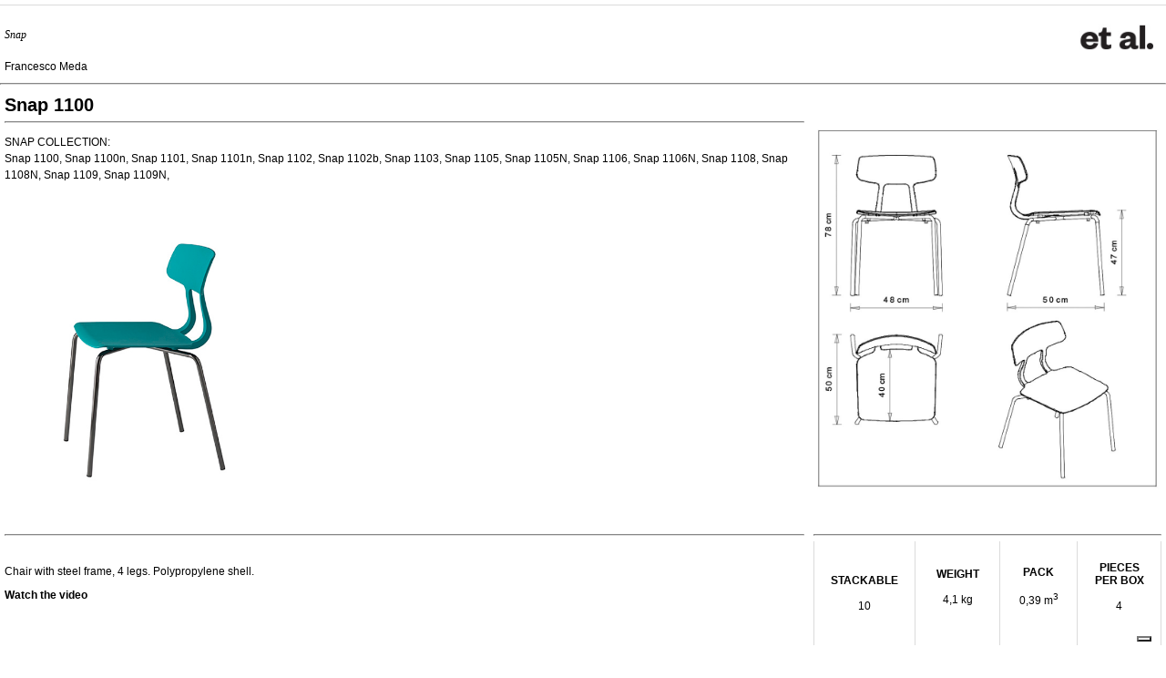

--- FILE ---
content_type: text/html; charset=UTF-8
request_url: https://www.et-al.it/es/pdf/colecciones/snap
body_size: 11079
content:
<!DOCTYPE html>
<html class="no-js">
<!-- intestazione della pagina -->
<head>
<meta name="language" content="en" />
<meta charset="UTF-8" />

<link rel="alternate" href="https://www.et-al.it/es/pdf/colecciones/snap" hreflang="en" />
<link rel="alternate" href="https://www.et-al.it/de/pdf/snap" hreflang="de" />
<link rel="alternate" href="https://www.et-al.it/fr/pdf/snap" hreflang="fr" />
<link rel="alternate" href="https://www.et-al.it/it/pdf/collezioni/snap" hreflang="it" />

<title>Et al. | Snap collection</title>
<meta name="description" content="Snap is a project consisting of a combination of polypropylene and steel pipes that create a seat, with and without armrests, and a stool that together represent the essence of sitting in its exemplary simplicity and functionality." />
<meta name="keywords" content="" />

<meta name="generator" content="Webit CMS - Sistema gestione contenuti web EPS - www.epscontentmanager.it" />
<meta name="author" content="webit.it" />
<meta name="author" content="Et al." />
<meta name="copyright" content="" />
<meta name="distribution" content="global" />
<meta name="robots" content="index,follow" />

<meta property="og:title" content="Et al. | Snap collection"/>
<meta property="og:description" content="Snap is a project consisting of a combination of polypropylene and steel pipes that create a seat, with and without armrests, and a stool that together represent the essence of sitting in its exemplary simplicity and functionality."/>
<meta property="og:url" content="https://www.et-al.it/es/pdf/colecciones/snap"/>
<meta property="og:image" content="https://www.et-al.it/media/editor_files/Collezioni/2_cover600x600new/sedie-in-polipropilene-snap-et-al.jpg">
<meta property="og:type" content="article"/>
<meta property="og:site_name" content="Et al."/>
<link rel="icon" href="https://www.et-al.it/favicon.ico" type="image/x-icon" /> 
<link rel="shortcut icon" href="https://www.et-al.it/favicon.ico" type="image/x-icon" /> 

<!-- dichiarazioni CSS -->
<link rel="stylesheet" type="text/css" href="https://www.et-al.it/css/print-style.css" />


<!-- sorgente aggiuntivo (layout) -->
<meta http-equiv="X-UA-Compatible" content="IE=EDGE"/>
		<meta charset="utf-8" />
		<meta name="viewport" content="width=device-width, initial-scale=1.0" />

<!-- sorgente aggiuntivo (area) -->
<!-- Iubenda 20/07/2023-->
<script type="text/javascript">
var meta = document.getElementsByTagName("meta")[0];
var set_language_iubenda=meta.content;

var _iub = _iub || [];
_iub.csConfiguration = {"askConsentAtCookiePolicyUpdate":true,"countryDetection":true,"enableLgpd":true,"enableTcf":true,"enableUspr":true,"googleAdditionalConsentMode":true,"googleConsentMode":"template","perPurposeConsent":true,"purposes":"1,2,3,4,5","siteId":362957,"showBannerForUS":true,"usprPurposes":"s,sh,adv,sd8,sd9,sd5","cookiePolicyId":50071674,"lang":set_language_iubenda, "banner":{ "acceptButtonDisplay":true,"closeButtonRejects":true,"customizeButtonDisplay":true,"explicitWithdrawal":true,"listPurposes":true,"rejectButtonDisplay":true,"showPurposesToggles":true }};
</script>
<script type="text/javascript" src="//cdn.iubenda.com/cs/tcf/stub-v2.js"></script>
<script type="text/javascript" src="//cdn.iubenda.com/cs/tcf/safe-tcf-v2.js"></script>
<script type="text/javascript" src="//cdn.iubenda.com/cs/gpp/stub.js"></script>
<script type="text/javascript" src="//cdn.iubenda.com/cs/iubenda_cs.js" charset="UTF-8" async></script>


<meta name="facebook-domain-verification" content="rcbxj7cka9kg6zub7xxzwgazy93rto" />
<link rel="apple-touch-icon" href="https://www.et-al.it/icon/apple-touch-icon.png" />
<link rel="apple-touch-icon" sizes="180x180" href="https://www.et-al.it/icon/apple-touch-icon-180x180.png">
<link rel="apple-touch-icon" sizes="152x152" href="https://www.et-al.it/icon/apple-touch-icon-152x152.png">
<link rel="apple-touch-icon" sizes="120x120" href="https://www.et-al.it/icon/apple-touch-icon-120x120.png">
<link rel="apple-touch-icon" sizes="76x76" href="https://www.et-al.it/icon/apple-touch-icon-76x76.png">

 

<script type="text/javascript">
function TargetBlank(){return false;}
</script>

<!-- Google Tag Manager -->
<script>(function(w,d,s,l,i){w[l]=w[l]||[];w[l].push({'gtm.start':
new Date().getTime(),event:'gtm.js'});var f=d.getElementsByTagName(s)[0],
j=d.createElement(s),dl=l!='dataLayer'?'&l='+l:'';j.async=true;j.src=
'https://gtm.et-al.it/rjkmdxdk.js?id='+i+dl;f.parentNode.insertBefore(j,f);
})(window,document,'script','dataLayer','GTM-P3HWRC4');</script>
<!-- End Google Tag Manager -->


<!-- Google Tag Manager 28/06-->
<script>(function(w,d,s,l,i){w[l]=w[l]||[];w[l].push({'gtm.start':
new Date().getTime(),event:'gtm.js'});var f=d.getElementsByTagName(s)[0],
j=d.createElement(s),dl=l!='dataLayer'?'&l='+l:'';j.async=true;j.src=
'https://www.googletagmanager.com/gtm.js?id='+i+dl;f.parentNode.insertBefore(j,f);
})(window,document,'script','dataLayer','GTM-MW329W');</script>
<!-- End Google Tag Manager -->
</head>

<!-- corpo della pagina -->
<body onload="TargetBlank();">

	
<!-- box 220 -->



	<htmlpagefooter name="myHTMLFooter">
		<div class="footer">
		
		</div>
	</htmlpagefooter>
	<htmlpageheader name="myHTMLHeader">
			<div class="header">
			<table width="100%" valign="top" style="width:100%;" cellpadding="5">
				<tbody>
					<tr>
						<td>
							<p class="titolo"><em>Snap</em></p>
							<p><a style="color:#000; text-decoration: none;" href="https://www.et-al.it/en/designer/francesco-meda">Francesco Meda</a></p>
						</td>
						<td align="right">
							<img width="210" style="margin-top:10px;" src="/img/etal.jpg"/>
						</td>
					</tr>
				</tbody>
			</table>
			<hr/>
		</div>
	</htmlpageheader>



<!-- box 221 -->


		<div class="corpo cf" >
			<table width="100%" valign="top" style="overflow:wrap;" cellpadding="5" >
                            <tbody>
                                    <tr>
                                        <td valign="top">
                                            <h3 class="nome_prodotto">Snap 1100</h3>
                                            <hr/>
                                            <p class="testo_prodotto">SNAP COLLECTION:<br/>Snap 1100, Snap 1100n, Snap 1101, Snap 1101n, Snap 1102, Snap 1102b, Snap 1103, Snap 1105, Snap 1105N, Snap 1106, Snap 1106N, Snap  1108, Snap 1108N, Snap  1109, Snap 1109N, </p><br/>
                                            <img src="https://www.et-al.it/media/editor_files/prodotti/medium/snap/et-al-sedia-collezione-snap-1100-medium.jpg" alt="" class="foto"/>

                                        </td>
                                        <td valign="center" align="center" width="380">
                                            <br/><img src="https://www.et-al.it/media/editor_files/prodotti/dimensioni_schede_tecniche/snap/scheda-tecnica-classy-1100.jpg" style="max-width:380px" />
                                        </td>
                                    </tr>
                                    <tr>
                                      <td valign="top" colspan="2">
                                        
                                      </td>
                                    </tr>
                                    <tr>
                                        <td valign="top">
                                            <hr/>
                                            <strong style="text-transform:uppercase;"></strong><br/><p>Chair with steel frame, 4 legs. Polypropylene shell.</p>
<p><span style="color: #000000;"><strong><a style="color: #000000;" href="https://www.et-al.it/media/editor_files/news2020/snap_video.mp4?utm_source=catalogo&amp;utm_medium=video&amp;utm_campaign=snap">Watch the video</a></strong></span></p>
<p>&nbsp;</p>
                                        </td>
                                        <td valign="top">
                                            <hr/>
                                            <table class="bordered" valign="top" cellpadding="10" style="width:100%" width="100%">
                                            <tbody>
                                            <tr>
                                            
                                            <td align="center" width="130"><p><strong  style="text-transform:uppercase;">Stackable</strong><br/><br/>10<br/></p></td>
                                            
                                            <td align="center" width="130"><p><strong style="text-transform:uppercase;">Weight</strong><br><br/>4,1 kg<br/><br/></p></td>
                                            <td align="center" width="130" ><p><strong style="text-transform:uppercase;">Pack</strong><br/><br/>0,39 m<sup>3</sup><br/><br/></p></td>
                                            
                                            <td align="center" width="130"><p><strong style="text-transform:uppercase;">Pieces per box</strong><br/><br/>4<br/><br/></p></td>
                                            
                                            </tr>
                                            </tbody>
                                            </table>
                                            <br/>

                                        </td>
                                    </tr>

                                </tbody>
                            </table>

                            <table width="100%" valign="top" style="overflow:wrap;" cellpadding="5">
				<tbody>

					<tr>
						<td valign="top">
                                                        
                                                        <h3 class="title_finitura">Finishes Seating</h3>
                                                        <hr>
                                                        <table valign="middle">
                                                                                                <tbody>
                                                                                                        <tr><td class="h4">PP</td>
                                                                                                        <td style="padding: 0 5px"><strong style="text-transform:uppercase;font-size:16px;">Polypropylene</strong></td></tr>
                                                                                                </tbody>
                                                                                        </table>
                                                                                        <br><table valign="top" cellpadding="4"><tr><tr><td align="center" style="padding-bottom:8mm;" width="100"><div><img src="/media/editor_files/finiture/bianco_traffico.jpg" alt="" width="80" /></div><br><p>NCS S0502-B <br> Traffic white</p><div><img width="15" src="/media/editor_files/caratteristiche/ico-esterno.png"></div></td>
<td align="center" style="padding-bottom:8mm;" width="100"><div><img src="/media/editor_files/finiture/PP_Bikini_Ral7000.jpg" alt="" width="80" /></div><br><p>NCS S4005-B20G <br>Squirrel grey <br>(available while stocks last)</p><div><img width="15" src="/media/editor_files/caratteristiche/ico-esterno.png"></div></td>
<td align="center" style="padding-bottom:8mm;" width="100"><div><img src="/media/editor_files/finiture/PP_Flint_Ral7016.jpg" alt="" width="80" /></div><br><p>NCS S7502-B <br>Anthracite grey<br>(Available while stocks last)</p><div><img width="15" src="/media/editor_files/caratteristiche/ico-esterno.png"></div></td>
<td align="center" style="padding-bottom:8mm;" width="100"><div><img src="/media/editor_files/finiture/PP_Mare_Ral9005.jpg" alt="" width="80" /></div><br><p>NCS S9000-N <br>Jet black</p><div><img width="15" src="/media/editor_files/caratteristiche/ico-esterno.png"></div></td>
<td align="center" style="padding-bottom:8mm;" width="100"><div><img src="/media/editor_files/finiture/PP_Nassau_P18-1438.jpg" alt="" width="80" /></div><br><p>NCS S4040-R <br>Marsala</p><div><img width="15" src="/media/editor_files/caratteristiche/ico-esterno.png"></div></td>
<td align="center" style="padding-bottom:8mm;" width="100"><div><img src="/media/editor_files/finiture/blu_acqua.jpg" alt="" width="80" /></div><br><p>NCS S4050-B40G<br>Water blue<br>(Available while stocks last)</p><div><img width="15" src="/media/editor_files/caratteristiche/ico-esterno.png"></div></td>
<td align="center" style="padding-bottom:8mm;" width="100"><div><img src="/media/editor_files/finiture/blu-capri.jpg" alt="" width="80" /></div><br><p>NCS S6030-B<br> Capri blue</p><div><img width="15" src="/media/editor_files/caratteristiche/ico-esterno.png"></div></td>
</tr><tr><td align="center" style="padding-bottom:8mm;" width="100"><div><img src="/media/editor_files/finiture/olive_green.jpg" alt="" width="80" /></div><br><p>NCS S7020-G50Y <br> Olive green</p><div><img width="15" src="/media/editor_files/caratteristiche/ico-esterno.png"></div></td>
</table>
                                                        

							
							<br><br>
							<h3 class="title_finitura">Note</h3>
							<hr/>
                                                        <div><div><strong>Resources</strong></div>
<table style="height: 39px;" width="149">
<tbody>
<tr>
<td style="text-align: center;"><span style="color: #000000;"><a style="color: #000000;" href="https://www.et-al.it/media/editor_files/bim/snap/et-al-bim-snap-1100.zip">BIM</a></span></td>
<td style="text-align: center;"><span style="color: #000000;"><a href="https://www.et-al.it/media/editor_files/bim/snap/et-al-bim-snap-1100.zip"><img style="float: left;" src="https://www.et-al.it/media/editor_files/icone/icona-download-def.png" alt="" width="22" height="22" /></a></span></td>
<td style="text-align: center;"><span style="color: #000000;">|</span></td>
<td style="text-align: center;"><span style="color: #000000;"><a style="color: #000000;" href="https://www.et-al.it/media/editor_files/3ds/snap/et-al-snap-1100-3ds.zip">3ds</a></span></td>
<td style="text-align: center;"><a href="https://www.et-al.it/media/editor_files/3ds/snap/et-al-snap-1100-3ds.zip"><img style="float: left;" src="https://www.et-al.it/media/editor_files/icone/icona-download-def.png" alt="" width="22" height="22" /></a></td>
<td style="text-align: center;"><span style="color: #000000;">|</span></td>
<td style="text-align: center;"><span style="color: #000000;"><a style="color: #000000;" href="https://www.et-al.it/media/editor_files/dwg/snap/et-al-snap-1100-dwg.zip">dwg</a></span></td>
<td style="text-align: center;"><a href="https://www.et-al.it/media/editor_files/dwg/snap/et-al-snap-1100-dwg.zip"><img style="float: left;" src="https://www.et-al.it/media/editor_files/icone/icona-download-def.png" alt="" width="22" height="22" /></a></td>
</tr>
</tbody>
</table><p><strong>Notes</strong></p>
<p>Shells in <strong>olive green</strong> and <strong>marsala</strong> are made of <strong>100% recycled polypropylene</strong> from industrial waste.</p></div>
							
						</td>
                                        </tr>
                                        
                                        <tr>
						<td valign="top">
                                                        
                                                            <h3 class="title_finitura">Frames</h3>
                                                            <hr>
                                                            
<table valign="middle">
                                                                                                <tbody>
                                                                                                        <tr><td class="h4">AC</td>
                                                                                                        <td style="padding: 0 5px;"><strong style="text-transform:uppercase;font-size:16px;">Steel</strong></td></tr>
                                                                                                </tbody>
                                                                                        </table>
                                                                                        <br/><table valign="top" cellpadding="4"><tr><td align="center" style="padding-bottom:8mm;"><div><img src="https://www.et-al.it/media/editor_files/finiture/2024/acciai-2025/ac-vr-ncs-s0502-b-bianco-traffico.jpg" alt="" width="80" /></div><br><p>NCS s0502-b VR Traffic white</p><div><img width="15" src="/media/editor_files/caratteristiche/ico-esterno.png"></div></td>
<td align="center" style="padding-bottom:8mm;"><div><img src="https://www.et-al.it/media/editor_files/finiture/2024/acciai-2025/ac-vr-ncs-s0500-n-bianco-puro.jpg" alt="" width="80" /></div><br><p>NCS S0500-N VR Pure white</p><div><img width="15" src="/media/editor_files/caratteristiche/ico-esterno.png"></div></td>
<td align="center" style="padding-bottom:8mm;"><div><img src="https://www.et-al.it/media/editor_files/finiture/2024/acciai-2025/ac-vr-ncs-s4000-n-alluminio-brillante.jpg" alt="" width="80" /></div><br><p>NCS S4000-N VR White aluminium</p><div><img width="15" src="/media/editor_files/caratteristiche/ico-esterno.png"></div></td>
<td align="center" style="padding-bottom:8mm;"><div><img src="https://www.et-al.it/media/editor_files/finiture/2024/acciai-2025/ac-vr-peltro.jpg" alt="" width="80" /></div><br><p>VR Pewter</p><div><img width="15" src="/media/editor_files/caratteristiche/ico-esterno.png"></div></td>
<td align="center" style="padding-bottom:8mm;"><div><img src="https://www.et-al.it/media/editor_files/finiture/2024/acciai-2025/ac-vr-ncs-s7502-b-grigio-antracite.jpg" alt="" width="80" /></div><br><p>RAL 7016 Anthracite grey</p><div><img width="15" src="/media/editor_files/caratteristiche/ico-esterno.png"></div></td>
<td align="center" style="padding-bottom:8mm;"><div><img src="https://www.et-al.it/media/editor_files/finiture/2024/acciai-2025/ac-vr-ncs-s9000-n-nero-intenso.jpg" alt="" width="80" /></div><br><p>NCS S9000-N VR Jet black</p><div><img width="15" src="/media/editor_files/caratteristiche/ico-esterno.png"></div></td>
<td align="center" style="padding-bottom:8mm;"><div><img src="https://www.et-al.it/media/editor_files/finiture/2024/acciai-2025/ac-vr-ncs-s9000-n-nero-intenso-opaco.jpg" alt="" width="80" /></div><br><p>NCS S9000-N VR Matt Jet Black</p><div><img width="15" src="/media/editor_files/caratteristiche/ico-esterno.png"></div></td>
</tr><tr><td align="center" style="padding-bottom:8mm;"><div><img src="https://www.et-al.it/media/editor_files/finiture/2024/acciai-2025/ac-vr-bronzo-metallico-bucciato.jpg" alt="" width="80" /></div><br><p>VR Rough metallic bronze</p><div><img width="15" src="/media/editor_files/caratteristiche/ico-esterno.png"></div></td>
<td align="center" style="padding-bottom:8mm;"><div><img src="https://www.et-al.it/media/editor_files/finiture/2024/acciai-2025/ac-vr-ncs-s3060-y-giallo-curry.jpg" alt="" width="80" /></div><br><p>NCS S3060-Y Curry</p><div><img width="15" src="/media/editor_files/caratteristiche/ico-esterno.png"></div></td>
<td align="center" style="padding-bottom:8mm;"><div><img src="https://www.et-al.it/media/editor_files/finiture/2024/acciai-2025/ac-vr-ncs-s8005-y20r-marrone.jpg" alt="" width="80" /></div><br><p>NCS S8005-Y20R Brown</p><div><img width="15" src="/media/editor_files/caratteristiche/ico-esterno.png"></div></td>
<td align="center" style="padding-bottom:8mm;"><div><img src="/media/editor_files/finiture/ac_2019/ac_cromato.jpg" alt="" width="80" /></div><br><p>CR Chrome</p></td>
<td align="center" style="padding-bottom:8mm;"><div><img src="https://www.et-al.it/media/editor_files/finiture/2024/acciai-2025/ac-vr-ncs-s3060-y80r-rosso-corallo.jpg" alt="" width="80" /></div><br><p>NCS S3060-Y80R <br>Coral red</p><div><img width="15" src="/media/editor_files/caratteristiche/ico-esterno.png"></div></td>
<td align="center" style="padding-bottom:8mm;"><div><img src="https://www.et-al.it/media/editor_files/finiture/2024/acciai-2025/ac-vr-ncs-s4040-r-marsala.jpg" alt="" width="80" /></div><br><p>NCS S4040-R <br>Marsala</p><div><img width="15" src="/media/editor_files/caratteristiche/ico-esterno.png"></div></td>
<td align="center" style="padding-bottom:8mm;"><div><img src="https://www.et-al.it/media/editor_files/finiture/2024/acciai-2025/ac-vr-ncs-s4050-b40g-blu-acqua.jpg" alt="" width="80" /></div><br><p>NCS S4050-B40G<br> Water blue</p><div><img width="15" src="/media/editor_files/caratteristiche/ico-esterno.png"></div></td>
</tr><tr><td align="center" style="padding-bottom:8mm;"><div><img src="https://www.et-al.it/media/editor_files/finiture/2024/acciai-2025/ac-vr-ncs-s7020-g50y-verde-oliva.jpg" alt="" width="80" /></div><br><p>NCS S7020-G50Y <br> Olive green</p><div><img width="15" src="/media/editor_files/caratteristiche/ico-esterno.png"></div></td>
<td align="center" style="padding-bottom:8mm;"><div><img src="https://www.et-al.it/media/editor_files/finiture/2024/acciai-2025/ac-vr-ncs-s6030-b-blu-capri.jpg" alt="" width="80" /></div><br><p>NCS S6030-B<br> Capri blue</p><div><img width="15" src="/media/editor_files/caratteristiche/ico-esterno.png"></div></td>
</table>
							
							
							
							
							

							<br><br>
							<h3 class="title_finitura">Uses</strong></h3>
							<hr/>
							<p><a href='https://www.et-al.it/en/destinazioni-uso/coffee-restaurants.html' title='coffee & restaurants' style='text-decoration: none;color:#000'>coffee & restaurants</a>, 
<a href='https://www.et-al.it/en/destinazioni-uso/hotels.html' title='hotels' style='text-decoration: none;color:#000'>hotels</a>, 
<a href='https://www.et-al.it/en/destinazioni-uso/office-and-waiting-areas.html' title='office and waiting areas' style='text-decoration: none;color:#000'>office and waiting areas</a>, 
<a href='https://www.et-al.it/en/destinazioni-uso/retail.html' title='retail' style='text-decoration: none;color:#000'>retail</a>, 
<a href='https://www.et-al.it/en/destinazioni-uso/residenziale.html' title='Residenziale' style='text-decoration: none;color:#000'>Residenziale</a>, 
</p>
							
						</td>
					</tr>
				</tbody>
			</table>
</div>


<div  style="page-break-after:always" ></div>


		<div class="corpo cf" >
			<table width="100%" valign="top" style="overflow:wrap;" cellpadding="5" >
                            <tbody>
                                    <tr>
                                        <td valign="top">
                                            <h3 class="nome_prodotto">Snap 1100n</h3>
                                            <hr/>
                                            <p class="testo_prodotto">SNAP COLLECTION:<br/>Snap 1100, Snap 1100n, Snap 1101, Snap 1101n, Snap 1102, Snap 1102b, Snap 1103, Snap 1105, Snap 1105N, Snap 1106, Snap 1106N, Snap  1108, Snap 1108N, Snap  1109, Snap 1109N, </p><br/>
                                            <img src="https://www.et-al.it/media/editor_files/prodotti/medium/snap/snap_1100n.jpg" alt="" class="foto"/>

                                        </td>
                                        <td valign="center" align="center" width="380">
                                            <br/><img src="https://www.et-al.it/media/editor_files/prodotti/dimensioni_pdf/snap/scheda-tecnica-snap-1100-n.jpg" style="max-width:380px" />
                                        </td>
                                    </tr>
                                    <tr>
                                      <td valign="top" colspan="2">
                                        
                                      </td>
                                    </tr>
                                    <tr>
                                        <td valign="top">
                                            <hr/>
                                            <strong style="text-transform:uppercase;"></strong><br/><p>Chair with 4 legs steel frame. Upholstered seat.</p>
                                        </td>
                                        <td valign="top">
                                            <hr/>
                                            <table class="bordered" valign="top" cellpadding="10" style="width:100%" width="100%">
                                            <tbody>
                                            <tr>
                                            
                                            <td align="center" width="130"><p><strong style="text-transform:uppercase;">Weight</strong><br><br/>4,8 Kg<br/><br/></p></td>
                                            <td align="center" width="130" ><p><strong style="text-transform:uppercase;">Pack</strong><br/><br/>0,34 m<sup>3</sup><br/><br/></p></td>
                                            
                                            <td align="center" width="130"><p><strong style="text-transform:uppercase;">Pieces per box</strong><br/><br/>1<br/><br/></p></td>
                                            
                                            </tr>
                                            </tbody>
                                            </table>
                                            <br/>

                                        </td>
                                    </tr>

                                </tbody>
                            </table>

                            <table width="100%" valign="top" style="overflow:wrap;" cellpadding="5">
				<tbody>

					<tr>
						<td valign="top">
                                                        
                                                        <h3 class="title_finitura">Finishes Seating</h3>
                                                        <hr>
                                                        <table valign="middle">
                                                                                                <tbody>
                                                                                                        <tr><td class="h4">PP</td>
                                                                                                        <td style="padding: 0 5px"><strong style="text-transform:uppercase;font-size:16px;">Polypropylene</strong></td></tr>
                                                                                                </tbody>
                                                                                        </table>
                                                                                        <br><table valign="top" cellpadding="4"><tr><tr><td align="center" style="padding-bottom:8mm;" width="100"><div><img src="/media/editor_files/finiture/bianco_traffico.jpg" alt="" width="80" /></div><br><p>NCS S0502-B <br> Traffic white</p><div><img width="15" src="/media/editor_files/caratteristiche/ico-esterno.png"></div></td>
<td align="center" style="padding-bottom:8mm;" width="100"><div><img src="/media/editor_files/finiture/PP_Bikini_Ral7000.jpg" alt="" width="80" /></div><br><p>NCS S4005-B20G <br>Squirrel grey <br>(available while stocks last)</p><div><img width="15" src="/media/editor_files/caratteristiche/ico-esterno.png"></div></td>
<td align="center" style="padding-bottom:8mm;" width="100"><div><img src="/media/editor_files/finiture/PP_Flint_Ral7016.jpg" alt="" width="80" /></div><br><p>NCS S7502-B <br>Anthracite grey<br>(Available while stocks last)</p><div><img width="15" src="/media/editor_files/caratteristiche/ico-esterno.png"></div></td>
<td align="center" style="padding-bottom:8mm;" width="100"><div><img src="/media/editor_files/finiture/PP_Mare_Ral9005.jpg" alt="" width="80" /></div><br><p>NCS S9000-N <br>Jet black</p><div><img width="15" src="/media/editor_files/caratteristiche/ico-esterno.png"></div></td>
<td align="center" style="padding-bottom:8mm;" width="100"><div><img src="/media/editor_files/finiture/PP_Nassau_P18-1438.jpg" alt="" width="80" /></div><br><p>NCS S4040-R <br>Marsala</p><div><img width="15" src="/media/editor_files/caratteristiche/ico-esterno.png"></div></td>
<td align="center" style="padding-bottom:8mm;" width="100"><div><img src="/media/editor_files/finiture/blu_acqua.jpg" alt="" width="80" /></div><br><p>NCS S4050-B40G<br>Water blue<br>(Available while stocks last)</p><div><img width="15" src="/media/editor_files/caratteristiche/ico-esterno.png"></div></td>
<td align="center" style="padding-bottom:8mm;" width="100"><div><img src="/media/editor_files/finiture/blu-capri.jpg" alt="" width="80" /></div><br><p>NCS S6030-B<br> Capri blue</p><div><img width="15" src="/media/editor_files/caratteristiche/ico-esterno.png"></div></td>
</tr><tr><td align="center" style="padding-bottom:8mm;" width="100"><div><img src="/media/editor_files/finiture/olive_green.jpg" alt="" width="80" /></div><br><p>NCS S7020-G50Y <br> Olive green</p><div><img width="15" src="/media/editor_files/caratteristiche/ico-esterno.png"></div></td>
</table><table valign="middle">
                                                                                                <tbody>
                                                                                                        <tr><td class="h4">TE</td>
                                                                                                        <td style="padding: 0 5px"><strong style="text-transform:uppercase;font-size:16px;">Fabrics</strong></td></tr>
                                                                                                </tbody>
                                                                                        </table>
                                                                                        <br><table valign="top" cellpadding="4"><tr><tr><td align="center" style="padding-bottom:8mm;" width="100"><a style="color:#000;text-decoration:none" target="_blank" href="https://www.et-al.it/media/editor_files/finiture/2021/pdf-tessuti/fortis.pdf"><div><img src="/media/editor_files/finiture/2021/tessuti-2021/fortis/def/fortis_35.jpg" alt="" width="80" /></div><br><p>Fortis + 8 colori</p></a></td>
<td align="center" style="padding-bottom:8mm;" width="100"><a style="color:#000;text-decoration:none" target="_blank" href="https://www.et-al.it/media/editor_files/finiture/2024/melva-2023_compressed.pdf"><div><img src="/media/editor_files/finiture/2021/tessuti-2021/melva/def/melva_61.jpg" alt="" width="80" /></div><br><p>Melva<br>+ 5 colors</p></a></td>
<td align="center" style="padding-bottom:8mm;" width="100"><div><img src="/media/editor_files/finiture/2021/tessuti-2021/amsterdam/def/amsterdam_153.jpg" alt="" width="80" /></div><br><p>Amsterdam<br>+ 8 colors</p></td>
<td align="center" style="padding-bottom:8mm;" width="100"><a style="color:#000;text-decoration:none" target="_blank" href="https://www.et-al.it/media/editor_files/finiture/2021/pdf-tessuti/inca.pdf"><div><img src="/media/editor_files/finiture/2021/tessuti-2021/inca/def/inca_51.jpg" alt="" width="80" /></div><br><p>Inca<br>+ 14 colors</p></a></td>
<td align="center" style="padding-bottom:8mm;" width="100"><a style="color:#000;text-decoration:none" target="_blank" href="https://www.et-al.it/media/editor_files/finiture/2021/pdf-tessuti/medley_gabriel.pdf"><div><img src="/media/editor_files/finiture/2021/tessuti-2021/medley-gabriel/def/medley_67006.jpg" alt="" width="80" /></div><br><p>Medley Gabriel<br>+ 15 colors</p></a></td>
<td align="center" style="padding-bottom:8mm;" width="100"><a style="color:#000;text-decoration:none" target="_blank" href="https://www.et-al.it/media/editor_files/finiture/2021/pdf-tessuti/mirage.pdf"><div><img src="/media/editor_files/finiture/2021/tessuti-2021/mirage/def/mirage_411.jpg" alt="" width="80" /></div><br><p>Mirage <br>+ 8 colors</p></a></td>
<td align="center" style="padding-bottom:8mm;" width="100"><a style="color:#000;text-decoration:none" target="_blank" href="https://www.et-al.it/media/editor_files/finiture/2021/pdf-tessuti/chili_gabriel.pdf"><div><img src="/media/editor_files/finiture/2021/tessuti-2021/chili-gabriel/def/chili_68190.jpg" alt="" width="80" /></div><br><p>Chili Gabriel<br>+ 8 colors</p></a></td>
</tr><tr><td align="center" style="padding-bottom:8mm;" width="100"><a style="color:#000;text-decoration:none" target="_blank" href="https://www.et-al.it/media/editor_files/finiture/2021/pdf-tessuti/convert_riciclato.pdf"><div><img src="/media/editor_files/finiture/2021/tessuti-2021/convert/def/convert_4467.jpg" alt="" width="80" /></div><br><p>Convert <br>+ 7 colors</p></a></td>
<td align="center" style="padding-bottom:8mm;" width="100"><a style="color:#000;text-decoration:none" target="_blank" href="https://www.et-al.it/media/editor_files/finiture/2021/pdf-tessuti/fenice.pdf"><div><img src="/media/editor_files/finiture/2021/tessuti-2021/fenice/def/fenice_103.jpg" alt="" width="80" /></div><br><p>Fenice <br>+ 8 colors</p></a></td>
<td align="center" style="padding-bottom:8mm;" width="100"><a style="color:#000;text-decoration:none" target="_blank" href="https://www.et-al.it/media/editor_files/finiture/2021/pdf-tessuti/mood_gabriel.pdf"><div><img src="/media/editor_files/finiture/2021/tessuti-2021/mood/def/mood_1101.jpg" alt="" width="80" /></div><br><p>Mood Gabriel<br>+ 8 colors</p></a></td>
<td align="center" style="padding-bottom:8mm;" width="100"><a style="color:#000;text-decoration:none" target="_blank" href="https://www.et-al.it/media/editor_files/finiture/2021/pdf-tessuti/valencia.pdf"><div><img src="/media/editor_files/finiture/2021/tessuti-2021/valencia/valencia_107-1049.jpg" alt="" width="80" /></div><br><p>Valencia <br>+ 14 colors</p></a></td>
<td align="center" style="padding-bottom:8mm;" width="100"><a style="color:#000;text-decoration:none" target="_blank" href="https://www.et-al.it/media/editor_files/finiture/2021/pdf-tessuti/reviva.pdf"><div><img src="/media/editor_files/finiture/2021/tessuti-2021/reviva/def/reviva_402.jpg" alt="" width="80" /></div><br><p>Reviva Hero <br>+ 10 colors</p><div><img width="15" src="/media/editor_files/caratteristiche/ico-esterno.png"></div></a></td>
<td align="center" style="padding-bottom:8mm;" width="100"><a style="color:#000;text-decoration:none" target="_blank" href="https://www.et-al.it/media/editor_files/finiture/2021/pdf-tessuti/fabthirty_rubelli.pdf"><div><img src="/media/editor_files/finiture/2021/tessuti-2021/fabthirthy/def/fabthirthy_3019-8.jpg" alt="" width="80" /></div><br><p>Fabthirty Rubelli<br>+ 8 colors</p><div><img width="15" src="/media/editor_files/caratteristiche/ico-esterno.png"></div></a></td>
<td align="center" style="padding-bottom:8mm;" width="100"><a style="color:#000;text-decoration:none" target="_blank" href="https://www.et-al.it/media/editor_files/finiture/2021/pdf-tessuti/remix3_kvadrat.pdf"><div><img src="/media/editor_files/finiture/2021/tessuti-2021/remix3/def/remix_412.jpg" alt="" width="80" /></div><br><p>Remix 3  Kvadrat <br>+ 15 colors</p></a></td>
</tr><tr><td align="center" style="padding-bottom:8mm;" width="100"><a style="color:#000;text-decoration:none" target="_blank" href="https://www.et-al.it/media/editor_files/finiture/2021/pdf-tessuti/ocean_mastrotto.pdf"><div><img src="/media/editor_files/finiture/2021/tessuti-2021/ocean/def/ocean_418.jpg" alt="" width="80" /></div><br><p>Ocean  Mastrotto <br>+ 15 colors</p></a></td>
</table>
                                                        

							
							<br><br>
							<h3 class="title_finitura">Note</h3>
							<hr/>
                                                        <div><div><strong>Resources</strong></div>
<table style="height: 39px;" width="149">
<tbody>
<tr>
<td style="text-align: center;"><span style="color: #000000;"><a style="color: #000000;" href="https://www.et-al.it/media/editor_files/3ds/snap/et-al-snap-1100n-sd-3ds.zip">3ds</a></span></td>
<td style="text-align: center;"><a href="https://www.et-al.it/media/editor_files/3ds/snap/et-al-snap-1100n-sd-3ds.zip"><img style="float: left;" src="https://www.et-al.it/media/editor_files/icone/icona-download-def.png" alt="" width="22" height="22" /></a></td>
<td style="text-align: center;"><span style="color: #000000;"><a style="color: #000000;" href="https://www.et-al.it/media/editor_files/dwg/snap/et-al-snap-1100n-sd-dwg.zip">dwg</a></span></td>
<td style="text-align: center;"><a href="https://www.et-al.it/media/editor_files/dwg/snap/et-al-snap-1100n-sd-dwg.zip"><img style="float: left;" src="https://www.et-al.it/media/editor_files/icone/icona-download-def.png" alt="" width="22" height="22" /></a></td>
</tr>
</tbody>
</table><p><strong>Notes</strong></p>
<p>Shells in <strong>olive green</strong> and <strong>marsala</strong> are made of <strong>100% recycled polypropylene</strong> from industrial waste.</p></div>
							
						</td>
                                        </tr>
                                        
                                        <tr>
						<td valign="top">
                                                        
                                                            <h3 class="title_finitura">Frames</h3>
                                                            <hr>
                                                            
<table valign="middle">
                                                                                                <tbody>
                                                                                                        <tr><td class="h4">AC</td>
                                                                                                        <td style="padding: 0 5px;"><strong style="text-transform:uppercase;font-size:16px;">Steel</strong></td></tr>
                                                                                                </tbody>
                                                                                        </table>
                                                                                        <br/><table valign="top" cellpadding="4"><tr><td align="center" style="padding-bottom:8mm;"><div><img src="https://www.et-al.it/media/editor_files/finiture/2024/acciai-2025/ac-vr-ncs-s0502-b-bianco-traffico.jpg" alt="" width="80" /></div><br><p>NCS s0502-b VR Traffic white</p><div><img width="15" src="/media/editor_files/caratteristiche/ico-esterno.png"></div></td>
<td align="center" style="padding-bottom:8mm;"><div><img src="https://www.et-al.it/media/editor_files/finiture/2024/acciai-2025/ac-vr-ncs-s0500-n-bianco-puro.jpg" alt="" width="80" /></div><br><p>NCS S0500-N VR Pure white</p><div><img width="15" src="/media/editor_files/caratteristiche/ico-esterno.png"></div></td>
<td align="center" style="padding-bottom:8mm;"><div><img src="https://www.et-al.it/media/editor_files/finiture/2024/acciai-2025/ac-vr-ncs-s4000-n-alluminio-brillante.jpg" alt="" width="80" /></div><br><p>NCS S4000-N VR White aluminium</p><div><img width="15" src="/media/editor_files/caratteristiche/ico-esterno.png"></div></td>
<td align="center" style="padding-bottom:8mm;"><div><img src="https://www.et-al.it/media/editor_files/finiture/2024/acciai-2025/ac-vr-peltro.jpg" alt="" width="80" /></div><br><p>VR Pewter</p><div><img width="15" src="/media/editor_files/caratteristiche/ico-esterno.png"></div></td>
<td align="center" style="padding-bottom:8mm;"><div><img src="https://www.et-al.it/media/editor_files/finiture/2024/acciai-2025/ac-vr-ncs-s7502-b-grigio-antracite.jpg" alt="" width="80" /></div><br><p>RAL 7016 Anthracite grey</p><div><img width="15" src="/media/editor_files/caratteristiche/ico-esterno.png"></div></td>
<td align="center" style="padding-bottom:8mm;"><div><img src="https://www.et-al.it/media/editor_files/finiture/2024/acciai-2025/ac-vr-ncs-s9000-n-nero-intenso.jpg" alt="" width="80" /></div><br><p>NCS S9000-N VR Jet black</p><div><img width="15" src="/media/editor_files/caratteristiche/ico-esterno.png"></div></td>
<td align="center" style="padding-bottom:8mm;"><div><img src="https://www.et-al.it/media/editor_files/finiture/2024/acciai-2025/ac-vr-ncs-s9000-n-nero-intenso-opaco.jpg" alt="" width="80" /></div><br><p>NCS S9000-N VR Matt Jet Black</p><div><img width="15" src="/media/editor_files/caratteristiche/ico-esterno.png"></div></td>
</tr><tr><td align="center" style="padding-bottom:8mm;"><div><img src="https://www.et-al.it/media/editor_files/finiture/2024/acciai-2025/ac-vr-bronzo-metallico-bucciato.jpg" alt="" width="80" /></div><br><p>VR Rough metallic bronze</p><div><img width="15" src="/media/editor_files/caratteristiche/ico-esterno.png"></div></td>
<td align="center" style="padding-bottom:8mm;"><div><img src="https://www.et-al.it/media/editor_files/finiture/2024/acciai-2025/ac-vr-ncs-s3060-y-giallo-curry.jpg" alt="" width="80" /></div><br><p>NCS S3060-Y Curry</p><div><img width="15" src="/media/editor_files/caratteristiche/ico-esterno.png"></div></td>
<td align="center" style="padding-bottom:8mm;"><div><img src="https://www.et-al.it/media/editor_files/finiture/2024/acciai-2025/ac-vr-ncs-s8005-y20r-marrone.jpg" alt="" width="80" /></div><br><p>NCS S8005-Y20R Brown</p><div><img width="15" src="/media/editor_files/caratteristiche/ico-esterno.png"></div></td>
<td align="center" style="padding-bottom:8mm;"><div><img src="/media/editor_files/finiture/ac_2019/ac_cromato.jpg" alt="" width="80" /></div><br><p>CR Chrome</p></td>
<td align="center" style="padding-bottom:8mm;"><div><img src="https://www.et-al.it/media/editor_files/finiture/2024/acciai-2025/ac-vr-ncs-s3060-y80r-rosso-corallo.jpg" alt="" width="80" /></div><br><p>NCS S3060-Y80R <br>Coral red</p><div><img width="15" src="/media/editor_files/caratteristiche/ico-esterno.png"></div></td>
<td align="center" style="padding-bottom:8mm;"><div><img src="https://www.et-al.it/media/editor_files/finiture/2024/acciai-2025/ac-vr-ncs-s4040-r-marsala.jpg" alt="" width="80" /></div><br><p>NCS S4040-R <br>Marsala</p><div><img width="15" src="/media/editor_files/caratteristiche/ico-esterno.png"></div></td>
<td align="center" style="padding-bottom:8mm;"><div><img src="https://www.et-al.it/media/editor_files/finiture/2024/acciai-2025/ac-vr-ncs-s4050-b40g-blu-acqua.jpg" alt="" width="80" /></div><br><p>NCS S4050-B40G<br> Water blue</p><div><img width="15" src="/media/editor_files/caratteristiche/ico-esterno.png"></div></td>
</tr><tr><td align="center" style="padding-bottom:8mm;"><div><img src="https://www.et-al.it/media/editor_files/finiture/2024/acciai-2025/ac-vr-ncs-s7020-g50y-verde-oliva.jpg" alt="" width="80" /></div><br><p>NCS S7020-G50Y <br> Olive green</p><div><img width="15" src="/media/editor_files/caratteristiche/ico-esterno.png"></div></td>
<td align="center" style="padding-bottom:8mm;"><div><img src="https://www.et-al.it/media/editor_files/finiture/2024/acciai-2025/ac-vr-ncs-s6030-b-blu-capri.jpg" alt="" width="80" /></div><br><p>NCS S6030-B<br> Capri blue</p><div><img width="15" src="/media/editor_files/caratteristiche/ico-esterno.png"></div></td>
</table>
							
							
							
							
							

							<br><br>
							<h3 class="title_finitura">Uses</strong></h3>
							<hr/>
							<p><a href='https://www.et-al.it/en/destinazioni-uso/coffee-restaurants.html' title='coffee & restaurants' style='text-decoration: none;color:#000'>coffee & restaurants</a>, 
<a href='https://www.et-al.it/en/destinazioni-uso/hotels.html' title='hotels' style='text-decoration: none;color:#000'>hotels</a>, 
<a href='https://www.et-al.it/en/destinazioni-uso/office-and-waiting-areas.html' title='office and waiting areas' style='text-decoration: none;color:#000'>office and waiting areas</a>, 
<a href='https://www.et-al.it/en/destinazioni-uso/retail.html' title='retail' style='text-decoration: none;color:#000'>retail</a>, 
<a href='https://www.et-al.it/en/destinazioni-uso/residenziale.html' title='Residenziale' style='text-decoration: none;color:#000'>Residenziale</a>, 
</p>
							
						</td>
					</tr>
				</tbody>
			</table>
</div>


<div  style="page-break-after:always" ></div>


		<div class="corpo cf" >
			<table width="100%" valign="top" style="overflow:wrap;" cellpadding="5" >
                            <tbody>
                                    <tr>
                                        <td valign="top">
                                            <h3 class="nome_prodotto">Snap 1101</h3>
                                            <hr/>
                                            <p class="testo_prodotto">SNAP COLLECTION:<br/>Snap 1100, Snap 1100n, Snap 1101, Snap 1101n, Snap 1102, Snap 1102b, Snap 1103, Snap 1105, Snap 1105N, Snap 1106, Snap 1106N, Snap  1108, Snap 1108N, Snap  1109, Snap 1109N, </p><br/>
                                            <img src="https://www.et-al.it/media/editor_files/prodotti/medium/snap/et-al-sedia-collezione-snap-1101-medium.jpg" alt="" class="foto"/>

                                        </td>
                                        <td valign="center" align="center" width="380">
                                            <br/><img src="https://www.et-al.it/media/editor_files/prodotti/dimensioni_schede_tecniche/snap/scheda-tecnica-snap-10101.jpg" style="max-width:380px" />
                                        </td>
                                    </tr>
                                    <tr>
                                      <td valign="top" colspan="2">
                                        
                                      </td>
                                    </tr>
                                    <tr>
                                        <td valign="top">
                                            <hr/>
                                            <strong style="text-transform:uppercase;"></strong><br/><p>Chair with armrests and steel frame, 4 legs. Polypropylene shell.</p>
<p><strong><a style="color: #000000;" href="https://www.et-al.it/media/editor_files/news2020/snap_video.mp4?utm_source=catalogo&amp;utm_medium=video&amp;utm_campaign=snap">Watch the video</a></strong></p>
                                        </td>
                                        <td valign="top">
                                            <hr/>
                                            <table class="bordered" valign="top" cellpadding="10" style="width:100%" width="100%">
                                            <tbody>
                                            <tr>
                                            
                                            <td align="center" width="130"><p><strong  style="text-transform:uppercase;">Stackable</strong><br/><br/>4<br/></p></td>
                                            
                                            <td align="center" width="130"><p><strong style="text-transform:uppercase;">Weight</strong><br><br/>4,4 Kg<br/><br/></p></td>
                                            <td align="center" width="130" ><p><strong style="text-transform:uppercase;">Pack</strong><br/><br/>0,47 m<sup>3</sup><br/><br/></p></td>
                                            
                                            <td align="center" width="130"><p><strong style="text-transform:uppercase;">Pieces per box</strong><br/><br/>4<br/><br/></p></td>
                                            
                                            </tr>
                                            </tbody>
                                            </table>
                                            <br/>

                                        </td>
                                    </tr>

                                </tbody>
                            </table>

                            <table width="100%" valign="top" style="overflow:wrap;" cellpadding="5">
				<tbody>

					<tr>
						<td valign="top">
                                                        
                                                        <h3 class="title_finitura">Finishes Seating</h3>
                                                        <hr>
                                                        <table valign="middle">
                                                                                                <tbody>
                                                                                                        <tr><td class="h4">PP</td>
                                                                                                        <td style="padding: 0 5px"><strong style="text-transform:uppercase;font-size:16px;">Polypropylene</strong></td></tr>
                                                                                                </tbody>
                                                                                        </table>
                                                                                        <br><table valign="top" cellpadding="4"><tr><tr><td align="center" style="padding-bottom:8mm;" width="100"><div><img src="/media/editor_files/finiture/bianco_traffico.jpg" alt="" width="80" /></div><br><p>NCS S0502-B <br> Traffic white</p><div><img width="15" src="/media/editor_files/caratteristiche/ico-esterno.png"></div></td>
<td align="center" style="padding-bottom:8mm;" width="100"><div><img src="/media/editor_files/finiture/PP_Bikini_Ral7000.jpg" alt="" width="80" /></div><br><p>NCS S4005-B20G <br>Squirrel grey <br>(available while stocks last)</p><div><img width="15" src="/media/editor_files/caratteristiche/ico-esterno.png"></div></td>
<td align="center" style="padding-bottom:8mm;" width="100"><div><img src="/media/editor_files/finiture/PP_Flint_Ral7016.jpg" alt="" width="80" /></div><br><p>NCS S7502-B <br>Anthracite grey<br>(Available while stocks last)</p><div><img width="15" src="/media/editor_files/caratteristiche/ico-esterno.png"></div></td>
<td align="center" style="padding-bottom:8mm;" width="100"><div><img src="/media/editor_files/finiture/PP_Mare_Ral9005.jpg" alt="" width="80" /></div><br><p>NCS S9000-N <br>Jet black</p><div><img width="15" src="/media/editor_files/caratteristiche/ico-esterno.png"></div></td>
<td align="center" style="padding-bottom:8mm;" width="100"><div><img src="/media/editor_files/finiture/PP_Nassau_P18-1438.jpg" alt="" width="80" /></div><br><p>NCS S4040-R <br>Marsala</p><div><img width="15" src="/media/editor_files/caratteristiche/ico-esterno.png"></div></td>
<td align="center" style="padding-bottom:8mm;" width="100"><div><img src="/media/editor_files/finiture/blu_acqua.jpg" alt="" width="80" /></div><br><p>NCS S4050-B40G<br>Water blue<br>(Available while stocks last)</p><div><img width="15" src="/media/editor_files/caratteristiche/ico-esterno.png"></div></td>
<td align="center" style="padding-bottom:8mm;" width="100"><div><img src="/media/editor_files/finiture/blu-capri.jpg" alt="" width="80" /></div><br><p>NCS S6030-B<br> Capri blue</p><div><img width="15" src="/media/editor_files/caratteristiche/ico-esterno.png"></div></td>
</tr><tr><td align="center" style="padding-bottom:8mm;" width="100"><div><img src="/media/editor_files/finiture/PP_Mare_NCS S3010-G30Y.jpg" alt="" width="80" /></div><br><p>NCS S3010-G50Y <br>Pistachio <br> (available while stocks last)</p><div><img width="15" src="/media/editor_files/caratteristiche/ico-esterno.png"></div></td>
<td align="center" style="padding-bottom:8mm;" width="100"><div><img src="/media/editor_files/finiture/olive_green.jpg" alt="" width="80" /></div><br><p>NCS S7020-G50Y <br> Olive green</p><div><img width="15" src="/media/editor_files/caratteristiche/ico-esterno.png"></div></td>
</table>
                                                        

							
							<br><br>
							<h3 class="title_finitura">Note</h3>
							<hr/>
                                                        <div><div><strong>Resources</strong></div>
<table style="height: 39px;" width="149">
<tbody>
<tr>
<td style="text-align: center;"><span style="color: #000000;"><a style="color: #000000;" href="https://www.et-al.it/media/editor_files/3ds/snap/et-al-snap-1101-3ds.zip">3ds</a></span></td>
<td style="text-align: center;"><a href="https://www.et-al.it/media/editor_files/3ds/snap/et-al-snap-1101-3ds.zip"><img style="float: left;" src="https://www.et-al.it/media/editor_files/icone/icona-download-def.png" alt="" width="22" height="22" /></a></td>
<td style="text-align: center;"><span style="color: #000000;"><a style="color: #000000;" href="https://www.et-al.it/media/editor_files/dwg/snap/et-al-snap-1101-dwg.zip">dwg</a></span></td>
<td style="text-align: center;"><a href="https://www.et-al.it/media/editor_files/dwg/snap/et-al-snap-1101-dwg.zip"><img style="float: left;" src="https://www.et-al.it/media/editor_files/icone/icona-download-def.png" alt="" width="22" height="22" /></a></td>
</tr>
</tbody>
</table><p><strong>Notes</strong></p>
<p>Shells in <strong>olive green</strong> and <strong>marsala</strong> are made of <strong>100% recycled polypropylene</strong> from industrial waste.</p></div>
							
						</td>
                                        </tr>
                                        
                                        <tr>
						<td valign="top">
                                                        
                                                            <h3 class="title_finitura">Frames</h3>
                                                            <hr>
                                                            
<table valign="middle">
                                                                                                <tbody>
                                                                                                        <tr><td class="h4">AC</td>
                                                                                                        <td style="padding: 0 5px;"><strong style="text-transform:uppercase;font-size:16px;">Steel</strong></td></tr>
                                                                                                </tbody>
                                                                                        </table>
                                                                                        <br/><table valign="top" cellpadding="4"><tr><td align="center" style="padding-bottom:8mm;"><div><img src="https://www.et-al.it/media/editor_files/finiture/2024/acciai-2025/ac-vr-ncs-s0502-b-bianco-traffico.jpg" alt="" width="80" /></div><br><p>NCS s0502-b VR Traffic white</p><div><img width="15" src="/media/editor_files/caratteristiche/ico-esterno.png"></div></td>
<td align="center" style="padding-bottom:8mm;"><div><img src="https://www.et-al.it/media/editor_files/finiture/2024/acciai-2025/ac-vr-ncs-s0500-n-bianco-puro.jpg" alt="" width="80" /></div><br><p>NCS S0500-N VR Pure white</p><div><img width="15" src="/media/editor_files/caratteristiche/ico-esterno.png"></div></td>
<td align="center" style="padding-bottom:8mm;"><div><img src="https://www.et-al.it/media/editor_files/finiture/2024/acciai-2025/ac-vr-ncs-s4000-n-alluminio-brillante.jpg" alt="" width="80" /></div><br><p>NCS S4000-N VR White aluminium</p><div><img width="15" src="/media/editor_files/caratteristiche/ico-esterno.png"></div></td>
<td align="center" style="padding-bottom:8mm;"><div><img src="https://www.et-al.it/media/editor_files/finiture/2024/acciai-2025/ac-vr-peltro.jpg" alt="" width="80" /></div><br><p>VR Pewter</p><div><img width="15" src="/media/editor_files/caratteristiche/ico-esterno.png"></div></td>
<td align="center" style="padding-bottom:8mm;"><div><img src="https://www.et-al.it/media/editor_files/finiture/2024/acciai-2025/ac-vr-ncs-s7502-b-grigio-antracite.jpg" alt="" width="80" /></div><br><p>RAL 7016 Anthracite grey</p><div><img width="15" src="/media/editor_files/caratteristiche/ico-esterno.png"></div></td>
<td align="center" style="padding-bottom:8mm;"><div><img src="https://www.et-al.it/media/editor_files/finiture/2024/acciai-2025/ac-vr-ncs-s9000-n-nero-intenso.jpg" alt="" width="80" /></div><br><p>NCS S9000-N VR Jet black</p><div><img width="15" src="/media/editor_files/caratteristiche/ico-esterno.png"></div></td>
<td align="center" style="padding-bottom:8mm;"><div><img src="https://www.et-al.it/media/editor_files/finiture/2024/acciai-2025/ac-vr-ncs-s9000-n-nero-intenso-opaco.jpg" alt="" width="80" /></div><br><p>NCS S9000-N VR Matt Jet Black</p><div><img width="15" src="/media/editor_files/caratteristiche/ico-esterno.png"></div></td>
</tr><tr><td align="center" style="padding-bottom:8mm;"><div><img src="https://www.et-al.it/media/editor_files/finiture/2024/acciai-2025/ac-vr-bronzo-metallico-bucciato.jpg" alt="" width="80" /></div><br><p>VR Rough metallic bronze</p><div><img width="15" src="/media/editor_files/caratteristiche/ico-esterno.png"></div></td>
<td align="center" style="padding-bottom:8mm;"><div><img src="https://www.et-al.it/media/editor_files/finiture/2024/acciai-2025/ac-vr-ncs-s3060-y-giallo-curry.jpg" alt="" width="80" /></div><br><p>NCS S3060-Y Curry</p><div><img width="15" src="/media/editor_files/caratteristiche/ico-esterno.png"></div></td>
<td align="center" style="padding-bottom:8mm;"><div><img src="https://www.et-al.it/media/editor_files/finiture/2024/acciai-2025/ac-vr-ncs-s8005-y20r-marrone.jpg" alt="" width="80" /></div><br><p>NCS S8005-Y20R Brown</p><div><img width="15" src="/media/editor_files/caratteristiche/ico-esterno.png"></div></td>
<td align="center" style="padding-bottom:8mm;"><div><img src="/media/editor_files/finiture/ac_2019/ac_cromato.jpg" alt="" width="80" /></div><br><p>CR Chrome</p></td>
<td align="center" style="padding-bottom:8mm;"><div><img src="https://www.et-al.it/media/editor_files/finiture/2024/acciai-2025/ac-vr-ncs-s3060-y80r-rosso-corallo.jpg" alt="" width="80" /></div><br><p>NCS S3060-Y80R <br>Coral red</p><div><img width="15" src="/media/editor_files/caratteristiche/ico-esterno.png"></div></td>
<td align="center" style="padding-bottom:8mm;"><div><img src="https://www.et-al.it/media/editor_files/finiture/2024/acciai-2025/ac-vr-ncs-s4040-r-marsala.jpg" alt="" width="80" /></div><br><p>NCS S4040-R <br>Marsala</p><div><img width="15" src="/media/editor_files/caratteristiche/ico-esterno.png"></div></td>
<td align="center" style="padding-bottom:8mm;"><div><img src="https://www.et-al.it/media/editor_files/finiture/2024/acciai-2025/ac-vr-ncs-s4050-b40g-blu-acqua.jpg" alt="" width="80" /></div><br><p>NCS S4050-B40G<br> Water blue</p><div><img width="15" src="/media/editor_files/caratteristiche/ico-esterno.png"></div></td>
</tr><tr><td align="center" style="padding-bottom:8mm;"><div><img src="https://www.et-al.it/media/editor_files/finiture/2024/acciai-2025/ac-vr-ncs-s7020-g50y-verde-oliva.jpg" alt="" width="80" /></div><br><p>NCS S7020-G50Y <br> Olive green</p><div><img width="15" src="/media/editor_files/caratteristiche/ico-esterno.png"></div></td>
<td align="center" style="padding-bottom:8mm;"><div><img src="https://www.et-al.it/media/editor_files/finiture/2024/acciai-2025/ac-vr-ncs-s6030-b-blu-capri.jpg" alt="" width="80" /></div><br><p>NCS S6030-B<br> Capri blue</p><div><img width="15" src="/media/editor_files/caratteristiche/ico-esterno.png"></div></td>
</table>
							
							
							
							
							

							<br><br>
							<h3 class="title_finitura">Uses</strong></h3>
							<hr/>
							<p><a href='https://www.et-al.it/en/destinazioni-uso/coffee-restaurants.html' title='coffee & restaurants' style='text-decoration: none;color:#000'>coffee & restaurants</a>, 
<a href='https://www.et-al.it/en/destinazioni-uso/hotels.html' title='hotels' style='text-decoration: none;color:#000'>hotels</a>, 
<a href='https://www.et-al.it/en/destinazioni-uso/office-and-waiting-areas.html' title='office and waiting areas' style='text-decoration: none;color:#000'>office and waiting areas</a>, 
<a href='https://www.et-al.it/en/destinazioni-uso/retail.html' title='retail' style='text-decoration: none;color:#000'>retail</a>, 
<a href='https://www.et-al.it/en/destinazioni-uso/residenziale.html' title='Residenziale' style='text-decoration: none;color:#000'>Residenziale</a>, 
</p>
							
						</td>
					</tr>
				</tbody>
			</table>
</div>


<div  style="page-break-after:always" ></div>


		<div class="corpo cf" >
			<table width="100%" valign="top" style="overflow:wrap;" cellpadding="5" >
                            <tbody>
                                    <tr>
                                        <td valign="top">
                                            <h3 class="nome_prodotto">Snap 1101n</h3>
                                            <hr/>
                                            <p class="testo_prodotto">SNAP COLLECTION:<br/>Snap 1100, Snap 1100n, Snap 1101, Snap 1101n, Snap 1102, Snap 1102b, Snap 1103, Snap 1105, Snap 1105N, Snap 1106, Snap 1106N, Snap  1108, Snap 1108N, Snap  1109, Snap 1109N, </p><br/>
                                            <img src="https://www.et-al.it/media/editor_files/prodotti/medium/snap/snap_1101n.jpg" alt="" class="foto"/>

                                        </td>
                                        <td valign="center" align="center" width="380">
                                            <br/><img src="https://www.et-al.it/media/editor_files/prodotti/dimensioni_pdf/snap/scheda-tecnica-snap-1101-n.jpg" style="max-width:380px" />
                                        </td>
                                    </tr>
                                    <tr>
                                      <td valign="top" colspan="2">
                                        
                                      </td>
                                    </tr>
                                    <tr>
                                        <td valign="top">
                                            <hr/>
                                            <strong style="text-transform:uppercase;"></strong><br/><p>Chair with armrests and 4 legs steel frame. Upholsterd seat.</p>
                                        </td>
                                        <td valign="top">
                                            <hr/>
                                            <table class="bordered" valign="top" cellpadding="10" style="width:100%" width="100%">
                                            <tbody>
                                            <tr>
                                            
                                            <td align="center" width="130"><p><strong style="text-transform:uppercase;">Weight</strong><br><br/>5,1 Kg<br/><br/></p></td>
                                            <td align="center" width="130" ><p><strong style="text-transform:uppercase;">Pack</strong><br/><br/>0,34 m<sup>3</sup><br/><br/></p></td>
                                            
                                            <td align="center" width="130"><p><strong style="text-transform:uppercase;">Pieces per box</strong><br/><br/>1<br/><br/></p></td>
                                            
                                            </tr>
                                            </tbody>
                                            </table>
                                            <br/>

                                        </td>
                                    </tr>

                                </tbody>
                            </table>

                            <table width="100%" valign="top" style="overflow:wrap;" cellpadding="5">
				<tbody>

					<tr>
						<td valign="top">
                                                        
                                                        <h3 class="title_finitura">Finishes Seating</h3>
                                                        <hr>
                                                        <table valign="middle">
                                                                                                <tbody>
                                                                                                        <tr><td class="h4">PP</td>
                                                                                                        <td style="padding: 0 5px"><strong style="text-transform:uppercase;font-size:16px;">Polypropylene</strong></td></tr>
                                                                                                </tbody>
                                                                                        </table>
                                                                                        <br><table valign="top" cellpadding="4"><tr><tr><td align="center" style="padding-bottom:8mm;" width="100"><div><img src="/media/editor_files/finiture/bianco_traffico.jpg" alt="" width="80" /></div><br><p>NCS S0502-B <br> Traffic white</p><div><img width="15" src="/media/editor_files/caratteristiche/ico-esterno.png"></div></td>
<td align="center" style="padding-bottom:8mm;" width="100"><div><img src="/media/editor_files/finiture/PP_Bikini_Ral7000.jpg" alt="" width="80" /></div><br><p>NCS S4005-B20G <br>Squirrel grey <br>(available while stocks last)</p><div><img width="15" src="/media/editor_files/caratteristiche/ico-esterno.png"></div></td>
<td align="center" style="padding-bottom:8mm;" width="100"><div><img src="/media/editor_files/finiture/PP_Flint_Ral7016.jpg" alt="" width="80" /></div><br><p>NCS S7502-B <br>Anthracite grey<br>(Available while stocks last)</p><div><img width="15" src="/media/editor_files/caratteristiche/ico-esterno.png"></div></td>
<td align="center" style="padding-bottom:8mm;" width="100"><div><img src="/media/editor_files/finiture/PP_Mare_Ral9005.jpg" alt="" width="80" /></div><br><p>NCS S9000-N <br>Jet black</p><div><img width="15" src="/media/editor_files/caratteristiche/ico-esterno.png"></div></td>
<td align="center" style="padding-bottom:8mm;" width="100"><div><img src="/media/editor_files/finiture/PP_Nassau_P18-1438.jpg" alt="" width="80" /></div><br><p>NCS S4040-R <br>Marsala</p><div><img width="15" src="/media/editor_files/caratteristiche/ico-esterno.png"></div></td>
<td align="center" style="padding-bottom:8mm;" width="100"><div><img src="/media/editor_files/finiture/blu_acqua.jpg" alt="" width="80" /></div><br><p>NCS S4050-B40G<br>Water blue<br>(Available while stocks last)</p><div><img width="15" src="/media/editor_files/caratteristiche/ico-esterno.png"></div></td>
<td align="center" style="padding-bottom:8mm;" width="100"><div><img src="/media/editor_files/finiture/blu-capri.jpg" alt="" width="80" /></div><br><p>NCS S6030-B<br> Capri blue</p><div><img width="15" src="/media/editor_files/caratteristiche/ico-esterno.png"></div></td>
</tr><tr><td align="center" style="padding-bottom:8mm;" width="100"><div><img src="/media/editor_files/finiture/PP_Mare_NCS S3010-G30Y.jpg" alt="" width="80" /></div><br><p>NCS S3010-G50Y <br>Pistachio <br> (available while stocks last)</p><div><img width="15" src="/media/editor_files/caratteristiche/ico-esterno.png"></div></td>
<td align="center" style="padding-bottom:8mm;" width="100"><div><img src="/media/editor_files/finiture/olive_green.jpg" alt="" width="80" /></div><br><p>NCS S7020-G50Y <br> Olive green</p><div><img width="15" src="/media/editor_files/caratteristiche/ico-esterno.png"></div></td>
</table><table valign="middle">
                                                                                                <tbody>
                                                                                                        <tr><td class="h4">TE</td>
                                                                                                        <td style="padding: 0 5px"><strong style="text-transform:uppercase;font-size:16px;">Fabrics</strong></td></tr>
                                                                                                </tbody>
                                                                                        </table>
                                                                                        <br><table valign="top" cellpadding="4"><tr><tr><td align="center" style="padding-bottom:8mm;" width="100"><a style="color:#000;text-decoration:none" target="_blank" href="https://www.et-al.it/media/editor_files/finiture/2021/pdf-tessuti/fortis.pdf"><div><img src="/media/editor_files/finiture/2021/tessuti-2021/fortis/def/fortis_35.jpg" alt="" width="80" /></div><br><p>Fortis + 8 colori</p></a></td>
<td align="center" style="padding-bottom:8mm;" width="100"><a style="color:#000;text-decoration:none" target="_blank" href="https://www.et-al.it/media/editor_files/finiture/2024/melva-2023_compressed.pdf"><div><img src="/media/editor_files/finiture/2021/tessuti-2021/melva/def/melva_61.jpg" alt="" width="80" /></div><br><p>Melva<br>+ 5 colors</p></a></td>
<td align="center" style="padding-bottom:8mm;" width="100"><div><img src="/media/editor_files/finiture/2021/tessuti-2021/amsterdam/def/amsterdam_153.jpg" alt="" width="80" /></div><br><p>Amsterdam<br>+ 8 colors</p></td>
<td align="center" style="padding-bottom:8mm;" width="100"><a style="color:#000;text-decoration:none" target="_blank" href="https://www.et-al.it/media/editor_files/finiture/2021/pdf-tessuti/inca.pdf"><div><img src="/media/editor_files/finiture/2021/tessuti-2021/inca/def/inca_51.jpg" alt="" width="80" /></div><br><p>Inca<br>+ 14 colors</p></a></td>
<td align="center" style="padding-bottom:8mm;" width="100"><a style="color:#000;text-decoration:none" target="_blank" href="https://www.et-al.it/media/editor_files/finiture/2021/pdf-tessuti/medley_gabriel.pdf"><div><img src="/media/editor_files/finiture/2021/tessuti-2021/medley-gabriel/def/medley_67006.jpg" alt="" width="80" /></div><br><p>Medley Gabriel<br>+ 15 colors</p></a></td>
<td align="center" style="padding-bottom:8mm;" width="100"><a style="color:#000;text-decoration:none" target="_blank" href="https://www.et-al.it/media/editor_files/finiture/2021/pdf-tessuti/mirage.pdf"><div><img src="/media/editor_files/finiture/2021/tessuti-2021/mirage/def/mirage_411.jpg" alt="" width="80" /></div><br><p>Mirage <br>+ 8 colors</p></a></td>
<td align="center" style="padding-bottom:8mm;" width="100"><a style="color:#000;text-decoration:none" target="_blank" href="https://www.et-al.it/media/editor_files/finiture/2021/pdf-tessuti/chili_gabriel.pdf"><div><img src="/media/editor_files/finiture/2021/tessuti-2021/chili-gabriel/def/chili_68190.jpg" alt="" width="80" /></div><br><p>Chili Gabriel<br>+ 8 colors</p></a></td>
</tr><tr><td align="center" style="padding-bottom:8mm;" width="100"><a style="color:#000;text-decoration:none" target="_blank" href="https://www.et-al.it/media/editor_files/finiture/2021/pdf-tessuti/convert_riciclato.pdf"><div><img src="/media/editor_files/finiture/2021/tessuti-2021/convert/def/convert_4467.jpg" alt="" width="80" /></div><br><p>Convert <br>+ 7 colors</p></a></td>
<td align="center" style="padding-bottom:8mm;" width="100"><a style="color:#000;text-decoration:none" target="_blank" href="https://www.et-al.it/media/editor_files/finiture/2021/pdf-tessuti/fenice.pdf"><div><img src="/media/editor_files/finiture/2021/tessuti-2021/fenice/def/fenice_103.jpg" alt="" width="80" /></div><br><p>Fenice <br>+ 8 colors</p></a></td>
<td align="center" style="padding-bottom:8mm;" width="100"><a style="color:#000;text-decoration:none" target="_blank" href="https://www.et-al.it/media/editor_files/finiture/2021/pdf-tessuti/mood_gabriel.pdf"><div><img src="/media/editor_files/finiture/2021/tessuti-2021/mood/def/mood_1101.jpg" alt="" width="80" /></div><br><p>Mood Gabriel<br>+ 8 colors</p></a></td>
<td align="center" style="padding-bottom:8mm;" width="100"><a style="color:#000;text-decoration:none" target="_blank" href="https://www.et-al.it/media/editor_files/finiture/2021/pdf-tessuti/valencia.pdf"><div><img src="/media/editor_files/finiture/2021/tessuti-2021/valencia/valencia_107-1049.jpg" alt="" width="80" /></div><br><p>Valencia <br>+ 14 colors</p></a></td>
<td align="center" style="padding-bottom:8mm;" width="100"><a style="color:#000;text-decoration:none" target="_blank" href="https://www.et-al.it/media/editor_files/finiture/2021/pdf-tessuti/reviva.pdf"><div><img src="/media/editor_files/finiture/2021/tessuti-2021/reviva/def/reviva_402.jpg" alt="" width="80" /></div><br><p>Reviva Hero <br>+ 10 colors</p><div><img width="15" src="/media/editor_files/caratteristiche/ico-esterno.png"></div></a></td>
<td align="center" style="padding-bottom:8mm;" width="100"><a style="color:#000;text-decoration:none" target="_blank" href="https://www.et-al.it/media/editor_files/finiture/2021/pdf-tessuti/fabthirty_rubelli.pdf"><div><img src="/media/editor_files/finiture/2021/tessuti-2021/fabthirthy/def/fabthirthy_3019-8.jpg" alt="" width="80" /></div><br><p>Fabthirty Rubelli<br>+ 8 colors</p><div><img width="15" src="/media/editor_files/caratteristiche/ico-esterno.png"></div></a></td>
<td align="center" style="padding-bottom:8mm;" width="100"><a style="color:#000;text-decoration:none" target="_blank" href="https://www.et-al.it/media/editor_files/finiture/2021/pdf-tessuti/remix3_kvadrat.pdf"><div><img src="/media/editor_files/finiture/2021/tessuti-2021/remix3/def/remix_412.jpg" alt="" width="80" /></div><br><p>Remix 3  Kvadrat <br>+ 15 colors</p></a></td>
</tr><tr><td align="center" style="padding-bottom:8mm;" width="100"><a style="color:#000;text-decoration:none" target="_blank" href="https://www.et-al.it/media/editor_files/finiture/2021/pdf-tessuti/ocean_mastrotto.pdf"><div><img src="/media/editor_files/finiture/2021/tessuti-2021/ocean/def/ocean_418.jpg" alt="" width="80" /></div><br><p>Ocean  Mastrotto <br>+ 15 colors</p></a></td>
</table>
                                                        

							
							<br><br>
							<h3 class="title_finitura">Note</h3>
							<hr/>
                                                        <div><div><strong>Resources</strong></div>
<table style="height: 39px;" width="149">
<tbody>
<tr>
<td style="text-align: center;"><span style="color: #000000;"><a style="color: #000000;" href="https://www.et-al.it/media/editor_files/3ds/snap/et-al-snap-1101n-sd-3ds.zip">3ds</a></span></td>
<td style="text-align: center;"><a href="https://www.et-al.it/media/editor_files/3ds/snap/et-al-snap-1101n-sd-3ds.zip"><img style="float: left;" src="https://www.et-al.it/media/editor_files/icone/icona-download-def.png" alt="" width="22" height="22" /></a></td>
<td style="text-align: center;"><span style="color: #000000;"><a style="color: #000000;" href="https://www.et-al.it/media/editor_files/dwg/snap/et-al-snap-1101n-sd-dwg.zip">dwg</a></span></td>
<td style="text-align: center;"><a href="https://www.et-al.it/media/editor_files/dwg/snap/et-al-snap-1101n-sd-dwg.zip"><img style="float: left;" src="https://www.et-al.it/media/editor_files/icone/icona-download-def.png" alt="" width="22" height="22" /></a></td>
</tr>
</tbody>
</table><p><strong>Notes</strong></p>
<p>Shells in <strong>olive green</strong> and <strong>marsala</strong> are made of <strong>100% recycled polypropylene</strong> from industrial waste.</p></div>
							
						</td>
                                        </tr>
                                        
                                        <tr>
						<td valign="top">
                                                        
                                                            <h3 class="title_finitura">Frames</h3>
                                                            <hr>
                                                            
<table valign="middle">
                                                                                                <tbody>
                                                                                                        <tr><td class="h4">AC</td>
                                                                                                        <td style="padding: 0 5px;"><strong style="text-transform:uppercase;font-size:16px;">Steel</strong></td></tr>
                                                                                                </tbody>
                                                                                        </table>
                                                                                        <br/><table valign="top" cellpadding="4"><tr><td align="center" style="padding-bottom:8mm;"><div><img src="https://www.et-al.it/media/editor_files/finiture/2024/acciai-2025/ac-vr-ncs-s0502-b-bianco-traffico.jpg" alt="" width="80" /></div><br><p>NCS s0502-b VR Traffic white</p><div><img width="15" src="/media/editor_files/caratteristiche/ico-esterno.png"></div></td>
<td align="center" style="padding-bottom:8mm;"><div><img src="https://www.et-al.it/media/editor_files/finiture/2024/acciai-2025/ac-vr-ncs-s0500-n-bianco-puro.jpg" alt="" width="80" /></div><br><p>NCS S0500-N VR Pure white</p><div><img width="15" src="/media/editor_files/caratteristiche/ico-esterno.png"></div></td>
<td align="center" style="padding-bottom:8mm;"><div><img src="https://www.et-al.it/media/editor_files/finiture/2024/acciai-2025/ac-vr-ncs-s4000-n-alluminio-brillante.jpg" alt="" width="80" /></div><br><p>NCS S4000-N VR White aluminium</p><div><img width="15" src="/media/editor_files/caratteristiche/ico-esterno.png"></div></td>
<td align="center" style="padding-bottom:8mm;"><div><img src="https://www.et-al.it/media/editor_files/finiture/2024/acciai-2025/ac-vr-peltro.jpg" alt="" width="80" /></div><br><p>VR Pewter</p><div><img width="15" src="/media/editor_files/caratteristiche/ico-esterno.png"></div></td>
<td align="center" style="padding-bottom:8mm;"><div><img src="https://www.et-al.it/media/editor_files/finiture/2024/acciai-2025/ac-vr-ncs-s7502-b-grigio-antracite.jpg" alt="" width="80" /></div><br><p>RAL 7016 Anthracite grey</p><div><img width="15" src="/media/editor_files/caratteristiche/ico-esterno.png"></div></td>
<td align="center" style="padding-bottom:8mm;"><div><img src="https://www.et-al.it/media/editor_files/finiture/2024/acciai-2025/ac-vr-ncs-s9000-n-nero-intenso.jpg" alt="" width="80" /></div><br><p>NCS S9000-N VR Jet black</p><div><img width="15" src="/media/editor_files/caratteristiche/ico-esterno.png"></div></td>
<td align="center" style="padding-bottom:8mm;"><div><img src="https://www.et-al.it/media/editor_files/finiture/2024/acciai-2025/ac-vr-ncs-s9000-n-nero-intenso-opaco.jpg" alt="" width="80" /></div><br><p>NCS S9000-N VR Matt Jet Black</p><div><img width="15" src="/media/editor_files/caratteristiche/ico-esterno.png"></div></td>
</tr><tr><td align="center" style="padding-bottom:8mm;"><div><img src="https://www.et-al.it/media/editor_files/finiture/2024/acciai-2025/ac-vr-bronzo-metallico-bucciato.jpg" alt="" width="80" /></div><br><p>VR Rough metallic bronze</p><div><img width="15" src="/media/editor_files/caratteristiche/ico-esterno.png"></div></td>
<td align="center" style="padding-bottom:8mm;"><div><img src="https://www.et-al.it/media/editor_files/finiture/2024/acciai-2025/ac-vr-ncs-s3060-y-giallo-curry.jpg" alt="" width="80" /></div><br><p>NCS S3060-Y Curry</p><div><img width="15" src="/media/editor_files/caratteristiche/ico-esterno.png"></div></td>
<td align="center" style="padding-bottom:8mm;"><div><img src="https://www.et-al.it/media/editor_files/finiture/2024/acciai-2025/ac-vr-ncs-s8005-y20r-marrone.jpg" alt="" width="80" /></div><br><p>NCS S8005-Y20R Brown</p><div><img width="15" src="/media/editor_files/caratteristiche/ico-esterno.png"></div></td>
<td align="center" style="padding-bottom:8mm;"><div><img src="/media/editor_files/finiture/ac_2019/ac_cromato.jpg" alt="" width="80" /></div><br><p>CR Chrome</p></td>
<td align="center" style="padding-bottom:8mm;"><div><img src="https://www.et-al.it/media/editor_files/finiture/2024/acciai-2025/ac-vr-ncs-s3060-y80r-rosso-corallo.jpg" alt="" width="80" /></div><br><p>NCS S3060-Y80R <br>Coral red</p><div><img width="15" src="/media/editor_files/caratteristiche/ico-esterno.png"></div></td>
<td align="center" style="padding-bottom:8mm;"><div><img src="https://www.et-al.it/media/editor_files/finiture/2024/acciai-2025/ac-vr-ncs-s4040-r-marsala.jpg" alt="" width="80" /></div><br><p>NCS S4040-R <br>Marsala</p><div><img width="15" src="/media/editor_files/caratteristiche/ico-esterno.png"></div></td>
<td align="center" style="padding-bottom:8mm;"><div><img src="https://www.et-al.it/media/editor_files/finiture/2024/acciai-2025/ac-vr-ncs-s4050-b40g-blu-acqua.jpg" alt="" width="80" /></div><br><p>NCS S4050-B40G<br> Water blue</p><div><img width="15" src="/media/editor_files/caratteristiche/ico-esterno.png"></div></td>
</tr><tr><td align="center" style="padding-bottom:8mm;"><div><img src="https://www.et-al.it/media/editor_files/finiture/2024/acciai-2025/ac-vr-ncs-s7020-g50y-verde-oliva.jpg" alt="" width="80" /></div><br><p>NCS S7020-G50Y <br> Olive green</p><div><img width="15" src="/media/editor_files/caratteristiche/ico-esterno.png"></div></td>
<td align="center" style="padding-bottom:8mm;"><div><img src="https://www.et-al.it/media/editor_files/finiture/2024/acciai-2025/ac-vr-ncs-s6030-b-blu-capri.jpg" alt="" width="80" /></div><br><p>NCS S6030-B<br> Capri blue</p><div><img width="15" src="/media/editor_files/caratteristiche/ico-esterno.png"></div></td>
</table>
							
							
							
							
							

							<br><br>
							<h3 class="title_finitura">Uses</strong></h3>
							<hr/>
							<p><a href='https://www.et-al.it/en/destinazioni-uso/coffee-restaurants.html' title='coffee & restaurants' style='text-decoration: none;color:#000'>coffee & restaurants</a>, 
<a href='https://www.et-al.it/en/destinazioni-uso/hotels.html' title='hotels' style='text-decoration: none;color:#000'>hotels</a>, 
<a href='https://www.et-al.it/en/destinazioni-uso/office-and-waiting-areas.html' title='office and waiting areas' style='text-decoration: none;color:#000'>office and waiting areas</a>, 
<a href='https://www.et-al.it/en/destinazioni-uso/retail.html' title='retail' style='text-decoration: none;color:#000'>retail</a>, 
<a href='https://www.et-al.it/en/destinazioni-uso/residenziale.html' title='Residenziale' style='text-decoration: none;color:#000'>Residenziale</a>, 
</p>
							
						</td>
					</tr>
				</tbody>
			</table>
</div>


<div  style="page-break-after:always" ></div>


		<div class="corpo cf" >
			<table width="100%" valign="top" style="overflow:wrap;" cellpadding="5" >
                            <tbody>
                                    <tr>
                                        <td valign="top">
                                            <h3 class="nome_prodotto">Snap 1102</h3>
                                            <hr/>
                                            <p class="testo_prodotto">SNAP COLLECTION:<br/>Snap 1100, Snap 1100n, Snap 1101, Snap 1101n, Snap 1102, Snap 1102b, Snap 1103, Snap 1105, Snap 1105N, Snap 1106, Snap 1106N, Snap  1108, Snap 1108N, Snap  1109, Snap 1109N, </p><br/>
                                            <img src="https://www.et-al.it/media/editor_files/prodotti/medium/snap/et-al-sedia-collezione-snap-1102-medium.jpg" alt="" class="foto"/>

                                        </td>
                                        <td valign="center" align="center" width="380">
                                            <br/><img src="https://www.et-al.it/media/editor_files/prodotti/dimensioni_schede_tecniche/snap/scheda-tecnica-snap-1102.jpg" style="max-width:380px" />
                                        </td>
                                    </tr>
                                    <tr>
                                      <td valign="top" colspan="2">
                                        
                                      </td>
                                    </tr>
                                    <tr>
                                        <td valign="top">
                                            <hr/>
                                            <strong style="text-transform:uppercase;"></strong><br/><p>Barstool with steel frame, 4 legs. Polypropylene shell.</p>
<p><strong><a style="color: #000000;" href="https://www.et-al.it/media/editor_files/news2020/snap_video.mp4?utm_source=catalogo&amp;utm_medium=video&amp;utm_campaign=snap">Watch the video</a></strong></p>
                                        </td>
                                        <td valign="top">
                                            <hr/>
                                            <table class="bordered" valign="top" cellpadding="10" style="width:100%" width="100%">
                                            <tbody>
                                            <tr>
                                            
                                            <td align="center" width="130"><p><strong  style="text-transform:uppercase;">Stackable</strong><br/><br/>4<br/></p></td>
                                            
                                            <td align="center" width="130"><p><strong style="text-transform:uppercase;">Weight</strong><br><br/>5,3 Kg<br/><br/></p></td>
                                            <td align="center" width="130" ><p><strong style="text-transform:uppercase;">Pack</strong><br/><br/>0,40 m<sup>3</sup><br/><br/></p></td>
                                            
                                            <td align="center" width="130"><p><strong style="text-transform:uppercase;">Pieces per box</strong><br/><br/>4<br/><br/></p></td>
                                            
                                            </tr>
                                            </tbody>
                                            </table>
                                            <br/>

                                        </td>
                                    </tr>

                                </tbody>
                            </table>

                            <table width="100%" valign="top" style="overflow:wrap;" cellpadding="5">
				<tbody>

					<tr>
						<td valign="top">
                                                        
                                                        <h3 class="title_finitura">Finishes Seating</h3>
                                                        <hr>
                                                        <table valign="middle">
                                                                                                <tbody>
                                                                                                        <tr><td class="h4">PP</td>
                                                                                                        <td style="padding: 0 5px"><strong style="text-transform:uppercase;font-size:16px;">Polypropylene</strong></td></tr>
                                                                                                </tbody>
                                                                                        </table>
                                                                                        <br><table valign="top" cellpadding="4"><tr><tr><td align="center" style="padding-bottom:8mm;" width="100"><div><img src="/media/editor_files/finiture/bianco_traffico.jpg" alt="" width="80" /></div><br><p>NCS S0502-B <br> Traffic white</p><div><img width="15" src="/media/editor_files/caratteristiche/ico-esterno.png"></div></td>
<td align="center" style="padding-bottom:8mm;" width="100"><div><img src="/media/editor_files/finiture/PP_Bikini_Ral7000.jpg" alt="" width="80" /></div><br><p>NCS S4005-B20G <br>Squirrel grey <br>(available while stocks last)</p><div><img width="15" src="/media/editor_files/caratteristiche/ico-esterno.png"></div></td>
<td align="center" style="padding-bottom:8mm;" width="100"><div><img src="/media/editor_files/finiture/PP_Flint_Ral7016.jpg" alt="" width="80" /></div><br><p>NCS S7502-B <br>Anthracite grey<br>(Available while stocks last)</p><div><img width="15" src="/media/editor_files/caratteristiche/ico-esterno.png"></div></td>
<td align="center" style="padding-bottom:8mm;" width="100"><div><img src="/media/editor_files/finiture/PP_Mare_Ral9005.jpg" alt="" width="80" /></div><br><p>NCS S9000-N <br>Jet black</p><div><img width="15" src="/media/editor_files/caratteristiche/ico-esterno.png"></div></td>
<td align="center" style="padding-bottom:8mm;" width="100"><div><img src="/media/editor_files/finiture/PP_Nassau_P18-1438.jpg" alt="" width="80" /></div><br><p>NCS S4040-R <br>Marsala</p><div><img width="15" src="/media/editor_files/caratteristiche/ico-esterno.png"></div></td>
<td align="center" style="padding-bottom:8mm;" width="100"><div><img src="/media/editor_files/finiture/blu_acqua.jpg" alt="" width="80" /></div><br><p>NCS S4050-B40G<br>Water blue<br>(Available while stocks last)</p><div><img width="15" src="/media/editor_files/caratteristiche/ico-esterno.png"></div></td>
<td align="center" style="padding-bottom:8mm;" width="100"><div><img src="/media/editor_files/finiture/blu-capri.jpg" alt="" width="80" /></div><br><p>NCS S6030-B<br> Capri blue</p><div><img width="15" src="/media/editor_files/caratteristiche/ico-esterno.png"></div></td>
</tr><tr><td align="center" style="padding-bottom:8mm;" width="100"><div><img src="/media/editor_files/finiture/PP_Mare_NCS S3010-G30Y.jpg" alt="" width="80" /></div><br><p>NCS S3010-G50Y <br>Pistachio <br> (available while stocks last)</p><div><img width="15" src="/media/editor_files/caratteristiche/ico-esterno.png"></div></td>
<td align="center" style="padding-bottom:8mm;" width="100"><div><img src="/media/editor_files/finiture/olive_green.jpg" alt="" width="80" /></div><br><p>NCS S7020-G50Y <br> Olive green</p><div><img width="15" src="/media/editor_files/caratteristiche/ico-esterno.png"></div></td>
</table>
                                                        

							
							<br><br>
							<h3 class="title_finitura">Note</h3>
							<hr/>
                                                        <div><div><strong>Resources</strong></div>
<table style="height: 39px;" width="149">
<tbody>
<tr>
<td style="text-align: center;"><span style="color: #000000;"><a style="color: #000000;" href="https://www.et-al.it/media/editor_files/3ds/snap/et-al-snap-1102-3ds.zip">3ds</a></span></td>
<td style="text-align: center;"><a href="https://www.et-al.it/media/editor_files/3ds/snap/et-al-snap-1102-3ds.zip"><img style="float: left;" src="https://www.et-al.it/media/editor_files/icone/icona-download-def.png" alt="" width="22" height="22" /></a></td>
<td style="text-align: center;"><span style="color: #000000;"><a style="color: #000000;" href="https://www.et-al.it/media/editor_files/dwg/snap/et-al-snap-1102-dwg.zip">dwg</a></span></td>
<td style="text-align: center;"><a href="https://www.et-al.it/media/editor_files/dwg/snap/et-al-snap-1102-dwg.zip"><img style="float: left;" src="https://www.et-al.it/media/editor_files/icone/icona-download-def.png" alt="" width="22" height="22" /></a></td>
</tr>
</tbody>
</table><p><strong>Notes</strong></p>
<p>Shells in <strong>olive green</strong> and <strong>marsala</strong> are made of <strong>100% recycled polypropylene</strong> from industrial waste.</p></div>
							
						</td>
                                        </tr>
                                        
                                        <tr>
						<td valign="top">
                                                        
                                                            <h3 class="title_finitura">Frames</h3>
                                                            <hr>
                                                            
<table valign="middle">
                                                                                                <tbody>
                                                                                                        <tr><td class="h4">AC</td>
                                                                                                        <td style="padding: 0 5px;"><strong style="text-transform:uppercase;font-size:16px;">Steel</strong></td></tr>
                                                                                                </tbody>
                                                                                        </table>
                                                                                        <br/><table valign="top" cellpadding="4"><tr><td align="center" style="padding-bottom:8mm;"><div><img src="https://www.et-al.it/media/editor_files/finiture/2024/acciai-2025/ac-vr-ncs-s0502-b-bianco-traffico.jpg" alt="" width="80" /></div><br><p>NCS s0502-b VR Traffic white</p><div><img width="15" src="/media/editor_files/caratteristiche/ico-esterno.png"></div></td>
<td align="center" style="padding-bottom:8mm;"><div><img src="https://www.et-al.it/media/editor_files/finiture/2024/acciai-2025/ac-vr-ncs-s0500-n-bianco-puro.jpg" alt="" width="80" /></div><br><p>NCS S0500-N VR Pure white</p><div><img width="15" src="/media/editor_files/caratteristiche/ico-esterno.png"></div></td>
<td align="center" style="padding-bottom:8mm;"><div><img src="https://www.et-al.it/media/editor_files/finiture/2024/acciai-2025/ac-vr-ncs-s4000-n-alluminio-brillante.jpg" alt="" width="80" /></div><br><p>NCS S4000-N VR White aluminium</p><div><img width="15" src="/media/editor_files/caratteristiche/ico-esterno.png"></div></td>
<td align="center" style="padding-bottom:8mm;"><div><img src="https://www.et-al.it/media/editor_files/finiture/2024/acciai-2025/ac-vr-peltro.jpg" alt="" width="80" /></div><br><p>VR Pewter</p><div><img width="15" src="/media/editor_files/caratteristiche/ico-esterno.png"></div></td>
<td align="center" style="padding-bottom:8mm;"><div><img src="https://www.et-al.it/media/editor_files/finiture/2024/acciai-2025/ac-vr-ncs-s7502-b-grigio-antracite.jpg" alt="" width="80" /></div><br><p>RAL 7016 Anthracite grey</p><div><img width="15" src="/media/editor_files/caratteristiche/ico-esterno.png"></div></td>
<td align="center" style="padding-bottom:8mm;"><div><img src="https://www.et-al.it/media/editor_files/finiture/2024/acciai-2025/ac-vr-ncs-s9000-n-nero-intenso.jpg" alt="" width="80" /></div><br><p>NCS S9000-N VR Jet black</p><div><img width="15" src="/media/editor_files/caratteristiche/ico-esterno.png"></div></td>
<td align="center" style="padding-bottom:8mm;"><div><img src="https://www.et-al.it/media/editor_files/finiture/2024/acciai-2025/ac-vr-ncs-s9000-n-nero-intenso-opaco.jpg" alt="" width="80" /></div><br><p>NCS S9000-N VR Matt Jet Black</p><div><img width="15" src="/media/editor_files/caratteristiche/ico-esterno.png"></div></td>
</tr><tr><td align="center" style="padding-bottom:8mm;"><div><img src="https://www.et-al.it/media/editor_files/finiture/2024/acciai-2025/ac-vr-bronzo-metallico-bucciato.jpg" alt="" width="80" /></div><br><p>VR Rough metallic bronze</p><div><img width="15" src="/media/editor_files/caratteristiche/ico-esterno.png"></div></td>
<td align="center" style="padding-bottom:8mm;"><div><img src="https://www.et-al.it/media/editor_files/finiture/2024/acciai-2025/ac-vr-ncs-s3060-y-giallo-curry.jpg" alt="" width="80" /></div><br><p>NCS S3060-Y Curry</p><div><img width="15" src="/media/editor_files/caratteristiche/ico-esterno.png"></div></td>
<td align="center" style="padding-bottom:8mm;"><div><img src="https://www.et-al.it/media/editor_files/finiture/2024/acciai-2025/ac-vr-ncs-s8005-y20r-marrone.jpg" alt="" width="80" /></div><br><p>NCS S8005-Y20R Brown</p><div><img width="15" src="/media/editor_files/caratteristiche/ico-esterno.png"></div></td>
<td align="center" style="padding-bottom:8mm;"><div><img src="/media/editor_files/finiture/ac_2019/ac_cromato.jpg" alt="" width="80" /></div><br><p>CR Chrome</p></td>
<td align="center" style="padding-bottom:8mm;"><div><img src="https://www.et-al.it/media/editor_files/finiture/2024/acciai-2025/ac-vr-ncs-s3060-y80r-rosso-corallo.jpg" alt="" width="80" /></div><br><p>NCS S3060-Y80R <br>Coral red</p><div><img width="15" src="/media/editor_files/caratteristiche/ico-esterno.png"></div></td>
<td align="center" style="padding-bottom:8mm;"><div><img src="https://www.et-al.it/media/editor_files/finiture/2024/acciai-2025/ac-vr-ncs-s4040-r-marsala.jpg" alt="" width="80" /></div><br><p>NCS S4040-R <br>Marsala</p><div><img width="15" src="/media/editor_files/caratteristiche/ico-esterno.png"></div></td>
<td align="center" style="padding-bottom:8mm;"><div><img src="https://www.et-al.it/media/editor_files/finiture/2024/acciai-2025/ac-vr-ncs-s4050-b40g-blu-acqua.jpg" alt="" width="80" /></div><br><p>NCS S4050-B40G<br> Water blue</p><div><img width="15" src="/media/editor_files/caratteristiche/ico-esterno.png"></div></td>
</tr><tr><td align="center" style="padding-bottom:8mm;"><div><img src="https://www.et-al.it/media/editor_files/finiture/2024/acciai-2025/ac-vr-ncs-s7020-g50y-verde-oliva.jpg" alt="" width="80" /></div><br><p>NCS S7020-G50Y <br> Olive green</p><div><img width="15" src="/media/editor_files/caratteristiche/ico-esterno.png"></div></td>
<td align="center" style="padding-bottom:8mm;"><div><img src="https://www.et-al.it/media/editor_files/finiture/2024/acciai-2025/ac-vr-ncs-s6030-b-blu-capri.jpg" alt="" width="80" /></div><br><p>NCS S6030-B<br> Capri blue</p><div><img width="15" src="/media/editor_files/caratteristiche/ico-esterno.png"></div></td>
</table>
							
							
							
							
							

							<br><br>
							<h3 class="title_finitura">Uses</strong></h3>
							<hr/>
							<p><a href='https://www.et-al.it/en/destinazioni-uso/coffee-restaurants.html' title='coffee & restaurants' style='text-decoration: none;color:#000'>coffee & restaurants</a>, 
<a href='https://www.et-al.it/en/destinazioni-uso/hotels.html' title='hotels' style='text-decoration: none;color:#000'>hotels</a>, 
<a href='https://www.et-al.it/en/destinazioni-uso/office-and-waiting-areas.html' title='office and waiting areas' style='text-decoration: none;color:#000'>office and waiting areas</a>, 
<a href='https://www.et-al.it/en/destinazioni-uso/retail.html' title='retail' style='text-decoration: none;color:#000'>retail</a>, 
<a href='https://www.et-al.it/en/destinazioni-uso/residenziale.html' title='Residenziale' style='text-decoration: none;color:#000'>Residenziale</a>, 
</p>
							
						</td>
					</tr>
				</tbody>
			</table>
</div>


<div  style="page-break-after:always" ></div>


		<div class="corpo cf" >
			<table width="100%" valign="top" style="overflow:wrap;" cellpadding="5" >
                            <tbody>
                                    <tr>
                                        <td valign="top">
                                            <h3 class="nome_prodotto">Snap 1102b</h3>
                                            <hr/>
                                            <p class="testo_prodotto">SNAP COLLECTION:<br/>Snap 1100, Snap 1100n, Snap 1101, Snap 1101n, Snap 1102, Snap 1102b, Snap 1103, Snap 1105, Snap 1105N, Snap 1106, Snap 1106N, Snap  1108, Snap 1108N, Snap  1109, Snap 1109N, </p><br/>
                                            <img src="https://www.et-al.it/media/editor_files/prodotti/medium/snap/et-al-snap-1102-b-549.jpg" alt="" class="foto"/>

                                        </td>
                                        <td valign="center" align="center" width="380">
                                            <br/><img src="https://www.et-al.it/media/editor_files/prodotti/dimensioni_schede_tecniche/snap/misure-scheda-tecnica-sgabello-snap-1102b.jpg" style="max-width:380px" />
                                        </td>
                                    </tr>
                                    <tr>
                                      <td valign="top" colspan="2">
                                        
                                      </td>
                                    </tr>
                                    <tr>
                                        <td valign="top">
                                            <hr/>
                                            <strong style="text-transform:uppercase;"></strong><br/><p>Barstool with steel frame, 4 legs.<br />Polypropylene shell. H 65 cm.</p>
                                        </td>
                                        <td valign="top">
                                            <hr/>
                                            <table class="bordered" valign="top" cellpadding="10" style="width:100%" width="100%">
                                            <tbody>
                                            <tr>
                                            
                                            <td align="center" width="130"><p><strong  style="text-transform:uppercase;">Stackable</strong><br/><br/>4<br/></p></td>
                                            
                                            <td align="center" width="130"><p><strong style="text-transform:uppercase;">Weight</strong><br><br/>5,2 Kg<br/><br/></p></td>
                                            <td align="center" width="130" ><p><strong style="text-transform:uppercase;">Pack</strong><br/><br/>0,37 m<sup>3</sup><br/><br/></p></td>
                                            
                                            <td align="center" width="130"><p><strong style="text-transform:uppercase;">Pieces per box</strong><br/><br/>4<br/><br/></p></td>
                                            
                                            </tr>
                                            </tbody>
                                            </table>
                                            <br/>

                                        </td>
                                    </tr>

                                </tbody>
                            </table>

                            <table width="100%" valign="top" style="overflow:wrap;" cellpadding="5">
				<tbody>

					<tr>
						<td valign="top">
                                                        
                                                        <h3 class="title_finitura">Finishes Seating</h3>
                                                        <hr>
                                                        <table valign="middle">
                                                                                                <tbody>
                                                                                                        <tr><td class="h4">PP</td>
                                                                                                        <td style="padding: 0 5px"><strong style="text-transform:uppercase;font-size:16px;">Polypropylene</strong></td></tr>
                                                                                                </tbody>
                                                                                        </table>
                                                                                        <br><table valign="top" cellpadding="4"><tr><tr><td align="center" style="padding-bottom:8mm;" width="100"><div><img src="/media/editor_files/finiture/bianco_traffico.jpg" alt="" width="80" /></div><br><p>NCS S0502-B <br> Traffic white</p><div><img width="15" src="/media/editor_files/caratteristiche/ico-esterno.png"></div></td>
<td align="center" style="padding-bottom:8mm;" width="100"><div><img src="/media/editor_files/finiture/PP_Bikini_Ral7000.jpg" alt="" width="80" /></div><br><p>NCS S4005-B20G <br>Squirrel grey <br>(available while stocks last)</p><div><img width="15" src="/media/editor_files/caratteristiche/ico-esterno.png"></div></td>
<td align="center" style="padding-bottom:8mm;" width="100"><div><img src="/media/editor_files/finiture/PP_Flint_Ral7016.jpg" alt="" width="80" /></div><br><p>NCS S7502-B <br>Anthracite grey<br>(Available while stocks last)</p><div><img width="15" src="/media/editor_files/caratteristiche/ico-esterno.png"></div></td>
<td align="center" style="padding-bottom:8mm;" width="100"><div><img src="/media/editor_files/finiture/PP_Mare_Ral9005.jpg" alt="" width="80" /></div><br><p>NCS S9000-N <br>Jet black</p><div><img width="15" src="/media/editor_files/caratteristiche/ico-esterno.png"></div></td>
<td align="center" style="padding-bottom:8mm;" width="100"><div><img src="/media/editor_files/finiture/PP_Nassau_P18-1438.jpg" alt="" width="80" /></div><br><p>NCS S4040-R <br>Marsala</p><div><img width="15" src="/media/editor_files/caratteristiche/ico-esterno.png"></div></td>
<td align="center" style="padding-bottom:8mm;" width="100"><div><img src="/media/editor_files/finiture/blu_acqua.jpg" alt="" width="80" /></div><br><p>NCS S4050-B40G<br>Water blue<br>(Available while stocks last)</p><div><img width="15" src="/media/editor_files/caratteristiche/ico-esterno.png"></div></td>
<td align="center" style="padding-bottom:8mm;" width="100"><div><img src="/media/editor_files/finiture/blu-capri.jpg" alt="" width="80" /></div><br><p>NCS S6030-B<br> Capri blue</p><div><img width="15" src="/media/editor_files/caratteristiche/ico-esterno.png"></div></td>
</tr><tr><td align="center" style="padding-bottom:8mm;" width="100"><div><img src="/media/editor_files/finiture/PP_Mare_NCS S3010-G30Y.jpg" alt="" width="80" /></div><br><p>NCS S3010-G50Y <br>Pistachio <br> (available while stocks last)</p><div><img width="15" src="/media/editor_files/caratteristiche/ico-esterno.png"></div></td>
<td align="center" style="padding-bottom:8mm;" width="100"><div><img src="/media/editor_files/finiture/olive_green.jpg" alt="" width="80" /></div><br><p>NCS S7020-G50Y <br> Olive green</p><div><img width="15" src="/media/editor_files/caratteristiche/ico-esterno.png"></div></td>
</table>
                                                        

							
							<br><br>
							<h3 class="title_finitura">Note</h3>
							<hr/>
                                                        <div><div><strong>Resources</strong></div>
<table style="height: 39px;" width="149">
<tbody>
<tr>
<td style="text-align: center;"><span style="color: #000000;"><a style="color: #000000;" href="https://www.et-al.it/media/editor_files/3ds/snap/et-al-snap-1102b-3ds.zip">3ds</a></span></td>
<td style="text-align: center;"><a href="https://www.et-al.it/media/editor_files/3ds/snap/et-al-snap-1102b-3ds.zip"><img style="float: left;" src="https://www.et-al.it/media/editor_files/icone/icona-download-def.png" alt="" width="22" height="22" /></a></td>
<td style="text-align: center;"><span style="color: #000000;"><a style="color: #000000;" href="https://www.et-al.it/media/editor_files/dwg/snap/et-al-snap-1102b-dwg.zip">dwg</a></span></td>
<td style="text-align: center;"><a href="https://www.et-al.it/media/editor_files/dwg/snap/et-al-snap-1102b-dwg.zip"><img style="float: left;" src="https://www.et-al.it/media/editor_files/icone/icona-download-def.png" alt="" width="22" height="22" /></a></td>
</tr>
</tbody>
</table><p><strong>Notes</strong></p>
<p>Shells in <strong>olive green</strong> and <strong>marsala</strong> are made of <strong>100% recycled polypropylene</strong> from industrial waste.</p></div>
							
						</td>
                                        </tr>
                                        
                                        <tr>
						<td valign="top">
                                                        
                                                            <h3 class="title_finitura">Frames</h3>
                                                            <hr>
                                                            
<table valign="middle">
                                                                                                <tbody>
                                                                                                        <tr><td class="h4">AC</td>
                                                                                                        <td style="padding: 0 5px;"><strong style="text-transform:uppercase;font-size:16px;">Steel</strong></td></tr>
                                                                                                </tbody>
                                                                                        </table>
                                                                                        <br/><table valign="top" cellpadding="4"><tr><td align="center" style="padding-bottom:8mm;"><div><img src="https://www.et-al.it/media/editor_files/finiture/2024/acciai-2025/ac-vr-ncs-s0502-b-bianco-traffico.jpg" alt="" width="80" /></div><br><p>NCS s0502-b VR Traffic white</p><div><img width="15" src="/media/editor_files/caratteristiche/ico-esterno.png"></div></td>
<td align="center" style="padding-bottom:8mm;"><div><img src="https://www.et-al.it/media/editor_files/finiture/2024/acciai-2025/ac-vr-ncs-s0500-n-bianco-puro.jpg" alt="" width="80" /></div><br><p>NCS S0500-N VR Pure white</p><div><img width="15" src="/media/editor_files/caratteristiche/ico-esterno.png"></div></td>
<td align="center" style="padding-bottom:8mm;"><div><img src="https://www.et-al.it/media/editor_files/finiture/2024/acciai-2025/ac-vr-ncs-s4000-n-alluminio-brillante.jpg" alt="" width="80" /></div><br><p>NCS S4000-N VR White aluminium</p><div><img width="15" src="/media/editor_files/caratteristiche/ico-esterno.png"></div></td>
<td align="center" style="padding-bottom:8mm;"><div><img src="https://www.et-al.it/media/editor_files/finiture/2024/acciai-2025/ac-vr-peltro.jpg" alt="" width="80" /></div><br><p>VR Pewter</p><div><img width="15" src="/media/editor_files/caratteristiche/ico-esterno.png"></div></td>
<td align="center" style="padding-bottom:8mm;"><div><img src="https://www.et-al.it/media/editor_files/finiture/2024/acciai-2025/ac-vr-ncs-s7502-b-grigio-antracite.jpg" alt="" width="80" /></div><br><p>RAL 7016 Anthracite grey</p><div><img width="15" src="/media/editor_files/caratteristiche/ico-esterno.png"></div></td>
<td align="center" style="padding-bottom:8mm;"><div><img src="https://www.et-al.it/media/editor_files/finiture/2024/acciai-2025/ac-vr-ncs-s9000-n-nero-intenso.jpg" alt="" width="80" /></div><br><p>NCS S9000-N VR Jet black</p><div><img width="15" src="/media/editor_files/caratteristiche/ico-esterno.png"></div></td>
<td align="center" style="padding-bottom:8mm;"><div><img src="https://www.et-al.it/media/editor_files/finiture/2024/acciai-2025/ac-vr-ncs-s9000-n-nero-intenso-opaco.jpg" alt="" width="80" /></div><br><p>NCS S9000-N VR Matt Jet Black</p><div><img width="15" src="/media/editor_files/caratteristiche/ico-esterno.png"></div></td>
</tr><tr><td align="center" style="padding-bottom:8mm;"><div><img src="https://www.et-al.it/media/editor_files/finiture/2024/acciai-2025/ac-vr-bronzo-metallico-bucciato.jpg" alt="" width="80" /></div><br><p>VR Rough metallic bronze</p><div><img width="15" src="/media/editor_files/caratteristiche/ico-esterno.png"></div></td>
<td align="center" style="padding-bottom:8mm;"><div><img src="https://www.et-al.it/media/editor_files/finiture/2024/acciai-2025/ac-vr-ncs-s3060-y-giallo-curry.jpg" alt="" width="80" /></div><br><p>NCS S3060-Y Curry</p><div><img width="15" src="/media/editor_files/caratteristiche/ico-esterno.png"></div></td>
<td align="center" style="padding-bottom:8mm;"><div><img src="https://www.et-al.it/media/editor_files/finiture/2024/acciai-2025/ac-vr-ncs-s8005-y20r-marrone.jpg" alt="" width="80" /></div><br><p>NCS S8005-Y20R Brown</p><div><img width="15" src="/media/editor_files/caratteristiche/ico-esterno.png"></div></td>
<td align="center" style="padding-bottom:8mm;"><div><img src="/media/editor_files/finiture/ac_2019/ac_cromato.jpg" alt="" width="80" /></div><br><p>CR Chrome</p></td>
<td align="center" style="padding-bottom:8mm;"><div><img src="https://www.et-al.it/media/editor_files/finiture/2024/acciai-2025/ac-vr-ncs-s3060-y80r-rosso-corallo.jpg" alt="" width="80" /></div><br><p>NCS S3060-Y80R <br>Coral red</p><div><img width="15" src="/media/editor_files/caratteristiche/ico-esterno.png"></div></td>
<td align="center" style="padding-bottom:8mm;"><div><img src="https://www.et-al.it/media/editor_files/finiture/2024/acciai-2025/ac-vr-ncs-s4040-r-marsala.jpg" alt="" width="80" /></div><br><p>NCS S4040-R <br>Marsala</p><div><img width="15" src="/media/editor_files/caratteristiche/ico-esterno.png"></div></td>
<td align="center" style="padding-bottom:8mm;"><div><img src="https://www.et-al.it/media/editor_files/finiture/2024/acciai-2025/ac-vr-ncs-s4050-b40g-blu-acqua.jpg" alt="" width="80" /></div><br><p>NCS S4050-B40G<br> Water blue</p><div><img width="15" src="/media/editor_files/caratteristiche/ico-esterno.png"></div></td>
</tr><tr><td align="center" style="padding-bottom:8mm;"><div><img src="https://www.et-al.it/media/editor_files/finiture/2024/acciai-2025/ac-vr-ncs-s7020-g50y-verde-oliva.jpg" alt="" width="80" /></div><br><p>NCS S7020-G50Y <br> Olive green</p><div><img width="15" src="/media/editor_files/caratteristiche/ico-esterno.png"></div></td>
<td align="center" style="padding-bottom:8mm;"><div><img src="https://www.et-al.it/media/editor_files/finiture/2024/acciai-2025/ac-vr-ncs-s6030-b-blu-capri.jpg" alt="" width="80" /></div><br><p>NCS S6030-B<br> Capri blue</p><div><img width="15" src="/media/editor_files/caratteristiche/ico-esterno.png"></div></td>
</table>
							
							
							
							
							

							<br><br>
							<h3 class="title_finitura">Uses</strong></h3>
							<hr/>
							<p><a href='https://www.et-al.it/en/destinazioni-uso/coffee-restaurants.html' title='coffee & restaurants' style='text-decoration: none;color:#000'>coffee & restaurants</a>, 
<a href='https://www.et-al.it/en/destinazioni-uso/hotels.html' title='hotels' style='text-decoration: none;color:#000'>hotels</a>, 
<a href='https://www.et-al.it/en/destinazioni-uso/office-and-waiting-areas.html' title='office and waiting areas' style='text-decoration: none;color:#000'>office and waiting areas</a>, 
<a href='https://www.et-al.it/en/destinazioni-uso/retail.html' title='retail' style='text-decoration: none;color:#000'>retail</a>, 
<a href='https://www.et-al.it/en/destinazioni-uso/residenziale.html' title='Residenziale' style='text-decoration: none;color:#000'>Residenziale</a>, 
</p>
							
						</td>
					</tr>
				</tbody>
			</table>
</div>


<div  style="page-break-after:always" ></div>


		<div class="corpo cf" >
			<table width="100%" valign="top" style="overflow:wrap;" cellpadding="5" >
                            <tbody>
                                    <tr>
                                        <td valign="top">
                                            <h3 class="nome_prodotto">Snap 1103</h3>
                                            <hr/>
                                            <p class="testo_prodotto">SNAP COLLECTION:<br/>Snap 1100, Snap 1100n, Snap 1101, Snap 1101n, Snap 1102, Snap 1102b, Snap 1103, Snap 1105, Snap 1105N, Snap 1106, Snap 1106N, Snap  1108, Snap 1108N, Snap  1109, Snap 1109N, </p><br/>
                                            <img src="https://www.et-al.it/media/editor_files/prodotti/medium/snap/snap_1100_03_pag45.jpg" alt="" class="foto"/>

                                        </td>
                                        <td valign="center" align="center" width="380">
                                            <br/><img src="https://www.et-al.it/media/editor_files/prodotti/dimensioni_pdf/snap/scheda-tecnica-snap-1103.jpg" style="max-width:380px" />
                                        </td>
                                    </tr>
                                    <tr>
                                      <td valign="top" colspan="2">
                                        
                                      </td>
                                    </tr>
                                    <tr>
                                        <td valign="top">
                                            <hr/>
                                            <strong style="text-transform:uppercase;"></strong><br/><p>Baby chair with 4 legs steel frame.</p>
                                        </td>
                                        <td valign="top">
                                            <hr/>
                                            <table class="bordered" valign="top" cellpadding="10" style="width:100%" width="100%">
                                            <tbody>
                                            <tr>
                                            
                                            <td align="center" width="130"><p><strong style="text-transform:uppercase;">Weight</strong><br><br/>2,7 Kg<br/><br/></p></td>
                                            <td align="center" width="130" ><p><strong style="text-transform:uppercase;">Pack</strong><br/><br/>0,34 m<sup>3</sup><br/><br/></p></td>
                                            
                                            <td align="center" width="130"><p><strong style="text-transform:uppercase;">Pieces per box</strong><br/><br/>4<br/><br/></p></td>
                                            
                                            </tr>
                                            </tbody>
                                            </table>
                                            <br/>

                                        </td>
                                    </tr>

                                </tbody>
                            </table>

                            <table width="100%" valign="top" style="overflow:wrap;" cellpadding="5">
				<tbody>

					<tr>
						<td valign="top">
                                                        
                                                        <h3 class="title_finitura">Finishes Seating</h3>
                                                        <hr>
                                                        <table valign="middle">
                                                                                                <tbody>
                                                                                                        <tr><td class="h4">PP</td>
                                                                                                        <td style="padding: 0 5px"><strong style="text-transform:uppercase;font-size:16px;">Polypropylene</strong></td></tr>
                                                                                                </tbody>
                                                                                        </table>
                                                                                        <br><table valign="top" cellpadding="4"><tr><tr><td align="center" style="padding-bottom:8mm;" width="100"><div><img src="/media/editor_files/finiture/bianco_traffico.jpg" alt="" width="80" /></div><br><p>NCS S0502-B <br> Traffic white</p><div><img width="15" src="/media/editor_files/caratteristiche/ico-esterno.png"></div></td>
<td align="center" style="padding-bottom:8mm;" width="100"><div><img src="/media/editor_files/finiture/PP_Flint_Ral7016.jpg" alt="" width="80" /></div><br><p>NCS S7502-B <br>Anthracite grey<br>(Available while stocks last)</p><div><img width="15" src="/media/editor_files/caratteristiche/ico-esterno.png"></div></td>
<td align="center" style="padding-bottom:8mm;" width="100"><div><img src="/media/editor_files/finiture/PP_Mare_Ral9005.jpg" alt="" width="80" /></div><br><p>NCS S9000-N <br>Jet black</p><div><img width="15" src="/media/editor_files/caratteristiche/ico-esterno.png"></div></td>
<td align="center" style="padding-bottom:8mm;" width="100"><div><img src="/media/editor_files/finiture/PP_Nassau_P18-1438.jpg" alt="" width="80" /></div><br><p>NCS S4040-R <br>Marsala</p><div><img width="15" src="/media/editor_files/caratteristiche/ico-esterno.png"></div></td>
<td align="center" style="padding-bottom:8mm;" width="100"><div><img src="/media/editor_files/finiture/blu_acqua.jpg" alt="" width="80" /></div><br><p>NCS S4050-B40G<br>Water blue<br>(Available while stocks last)</p><div><img width="15" src="/media/editor_files/caratteristiche/ico-esterno.png"></div></td>
<td align="center" style="padding-bottom:8mm;" width="100"><div><img src="/media/editor_files/finiture/blu-capri.jpg" alt="" width="80" /></div><br><p>NCS S6030-B<br> Capri blue</p><div><img width="15" src="/media/editor_files/caratteristiche/ico-esterno.png"></div></td>
<td align="center" style="padding-bottom:8mm;" width="100"><div><img src="/media/editor_files/finiture/olive_green.jpg" alt="" width="80" /></div><br><p>NCS S7020-G50Y <br> Olive green</p><div><img width="15" src="/media/editor_files/caratteristiche/ico-esterno.png"></div></td>
</tr></table>
                                                        

							
							<br><br>
							<h3 class="title_finitura">Note</h3>
							<hr/>
                                                        <div><div><strong>Resources</strong></div>
<table style="height: 39px;" width="149">
<tbody>
<tr>
<td style="text-align: center;"><span style="color: #000000;"><a style="color: #000000;" href="https://www.et-al.it/media/editor_files/3ds/snap/et-al-snap-1103-sd-3ds.zip">3ds</a></span></td>
<td style="text-align: center;"><a href="https://www.et-al.it/media/editor_files/3ds/snap/et-al-snap-1103-sd-3ds.zip"><img style="float: left;" src="https://www.et-al.it/media/editor_files/icone/icona-download-def.png" alt="" width="22" height="22" /></a></td>
<td style="text-align: center;"><span style="color: #000000;"><a style="color: #000000;" href="https://www.et-al.it/media/editor_files/3ds/snap/et-al-snap-1103-sd-dwg.zip">dwg</a></span></td>
<td style="text-align: center;"><a href="https://www.et-al.it/media/editor_files/3ds/snap/et-al-snap-1103-sd-dwg.zip"><img style="float: left;" src="https://www.et-al.it/media/editor_files/icone/icona-download-def.png" alt="" width="22" height="22" /></a></td>
</tr>
</tbody>
</table><p><strong>Notes</strong></p>
<p>Shells in <strong>olive green</strong> and <strong>marsala</strong> are made of <strong>100% recycled polypropylene</strong> from industrial waste.</p></div>
							
						</td>
                                        </tr>
                                        
                                        <tr>
						<td valign="top">
                                                        
                                                            <h3 class="title_finitura">Frames</h3>
                                                            <hr>
                                                            
<table valign="middle">
                                                                                                <tbody>
                                                                                                        <tr><td class="h4">AC</td>
                                                                                                        <td style="padding: 0 5px;"><strong style="text-transform:uppercase;font-size:16px;">Steel</strong></td></tr>
                                                                                                </tbody>
                                                                                        </table>
                                                                                        <br/><table valign="top" cellpadding="4"><tr><td align="center" style="padding-bottom:8mm;"><div><img src="https://www.et-al.it/media/editor_files/finiture/2024/acciai-2025/ac-vr-ncs-s0502-b-bianco-traffico.jpg" alt="" width="80" /></div><br><p>NCS s0502-b VR Traffic white</p><div><img width="15" src="/media/editor_files/caratteristiche/ico-esterno.png"></div></td>
<td align="center" style="padding-bottom:8mm;"><div><img src="https://www.et-al.it/media/editor_files/finiture/2024/acciai-2025/ac-vr-ncs-s0500-n-bianco-puro.jpg" alt="" width="80" /></div><br><p>NCS S0500-N VR Pure white</p><div><img width="15" src="/media/editor_files/caratteristiche/ico-esterno.png"></div></td>
<td align="center" style="padding-bottom:8mm;"><div><img src="https://www.et-al.it/media/editor_files/finiture/2024/acciai-2025/ac-vr-ncs-s4000-n-alluminio-brillante.jpg" alt="" width="80" /></div><br><p>NCS S4000-N VR White aluminium</p><div><img width="15" src="/media/editor_files/caratteristiche/ico-esterno.png"></div></td>
<td align="center" style="padding-bottom:8mm;"><div><img src="https://www.et-al.it/media/editor_files/finiture/2024/acciai-2025/ac-vr-peltro.jpg" alt="" width="80" /></div><br><p>VR Pewter</p><div><img width="15" src="/media/editor_files/caratteristiche/ico-esterno.png"></div></td>
<td align="center" style="padding-bottom:8mm;"><div><img src="https://www.et-al.it/media/editor_files/finiture/2024/acciai-2025/ac-vr-ncs-s7502-b-grigio-antracite.jpg" alt="" width="80" /></div><br><p>RAL 7016 Anthracite grey</p><div><img width="15" src="/media/editor_files/caratteristiche/ico-esterno.png"></div></td>
<td align="center" style="padding-bottom:8mm;"><div><img src="https://www.et-al.it/media/editor_files/finiture/2024/acciai-2025/ac-vr-ncs-s9000-n-nero-intenso.jpg" alt="" width="80" /></div><br><p>NCS S9000-N VR Jet black</p><div><img width="15" src="/media/editor_files/caratteristiche/ico-esterno.png"></div></td>
<td align="center" style="padding-bottom:8mm;"><div><img src="https://www.et-al.it/media/editor_files/finiture/2024/acciai-2025/ac-vr-ncs-s9000-n-nero-intenso-opaco.jpg" alt="" width="80" /></div><br><p>NCS S9000-N VR Matt Jet Black</p><div><img width="15" src="/media/editor_files/caratteristiche/ico-esterno.png"></div></td>
</tr><tr><td align="center" style="padding-bottom:8mm;"><div><img src="https://www.et-al.it/media/editor_files/finiture/2024/acciai-2025/ac-vr-bronzo-metallico-bucciato.jpg" alt="" width="80" /></div><br><p>VR Rough metallic bronze</p><div><img width="15" src="/media/editor_files/caratteristiche/ico-esterno.png"></div></td>
<td align="center" style="padding-bottom:8mm;"><div><img src="https://www.et-al.it/media/editor_files/finiture/2024/acciai-2025/ac-vr-ncs-s3060-y-giallo-curry.jpg" alt="" width="80" /></div><br><p>NCS S3060-Y Curry</p><div><img width="15" src="/media/editor_files/caratteristiche/ico-esterno.png"></div></td>
<td align="center" style="padding-bottom:8mm;"><div><img src="https://www.et-al.it/media/editor_files/finiture/2024/acciai-2025/ac-vr-ncs-s8005-y20r-marrone.jpg" alt="" width="80" /></div><br><p>NCS S8005-Y20R Brown</p><div><img width="15" src="/media/editor_files/caratteristiche/ico-esterno.png"></div></td>
<td align="center" style="padding-bottom:8mm;"><div><img src="/media/editor_files/finiture/ac_2019/ac_cromato.jpg" alt="" width="80" /></div><br><p>CR Chrome</p></td>
<td align="center" style="padding-bottom:8mm;"><div><img src="https://www.et-al.it/media/editor_files/finiture/2024/acciai-2025/ac-vr-ncs-s3060-y80r-rosso-corallo.jpg" alt="" width="80" /></div><br><p>NCS S3060-Y80R <br>Coral red</p><div><img width="15" src="/media/editor_files/caratteristiche/ico-esterno.png"></div></td>
<td align="center" style="padding-bottom:8mm;"><div><img src="https://www.et-al.it/media/editor_files/finiture/2024/acciai-2025/ac-vr-ncs-s4040-r-marsala.jpg" alt="" width="80" /></div><br><p>NCS S4040-R <br>Marsala</p><div><img width="15" src="/media/editor_files/caratteristiche/ico-esterno.png"></div></td>
<td align="center" style="padding-bottom:8mm;"><div><img src="https://www.et-al.it/media/editor_files/finiture/2024/acciai-2025/ac-vr-ncs-s4050-b40g-blu-acqua.jpg" alt="" width="80" /></div><br><p>NCS S4050-B40G<br> Water blue</p><div><img width="15" src="/media/editor_files/caratteristiche/ico-esterno.png"></div></td>
</tr><tr><td align="center" style="padding-bottom:8mm;"><div><img src="https://www.et-al.it/media/editor_files/finiture/2024/acciai-2025/ac-vr-ncs-s7020-g50y-verde-oliva.jpg" alt="" width="80" /></div><br><p>NCS S7020-G50Y <br> Olive green</p><div><img width="15" src="/media/editor_files/caratteristiche/ico-esterno.png"></div></td>
<td align="center" style="padding-bottom:8mm;"><div><img src="https://www.et-al.it/media/editor_files/finiture/2024/acciai-2025/ac-vr-ncs-s6030-b-blu-capri.jpg" alt="" width="80" /></div><br><p>NCS S6030-B<br> Capri blue</p><div><img width="15" src="/media/editor_files/caratteristiche/ico-esterno.png"></div></td>
</table>
							
							
							
							
							

							<br><br>
							<h3 class="title_finitura">Uses</strong></h3>
							<hr/>
							<p><a href='https://www.et-al.it/en/destinazioni-uso/coffee-restaurants.html' title='coffee & restaurants' style='text-decoration: none;color:#000'>coffee & restaurants</a>, 
<a href='https://www.et-al.it/en/destinazioni-uso/hotels.html' title='hotels' style='text-decoration: none;color:#000'>hotels</a>, 
<a href='https://www.et-al.it/en/destinazioni-uso/office-and-waiting-areas.html' title='office and waiting areas' style='text-decoration: none;color:#000'>office and waiting areas</a>, 
<a href='https://www.et-al.it/en/destinazioni-uso/retail.html' title='retail' style='text-decoration: none;color:#000'>retail</a>, 
<a href='https://www.et-al.it/en/destinazioni-uso/residenziale.html' title='Residenziale' style='text-decoration: none;color:#000'>Residenziale</a>, 
</p>
							
						</td>
					</tr>
				</tbody>
			</table>
</div>


<div  style="page-break-after:always" ></div>


		<div class="corpo cf" >
			<table width="100%" valign="top" style="overflow:wrap;" cellpadding="5" >
                            <tbody>
                                    <tr>
                                        <td valign="top">
                                            <h3 class="nome_prodotto">Snap 1105</h3>
                                            <hr/>
                                            <p class="testo_prodotto">SNAP COLLECTION:<br/>Snap 1100, Snap 1100n, Snap 1101, Snap 1101n, Snap 1102, Snap 1102b, Snap 1103, Snap 1105, Snap 1105N, Snap 1106, Snap 1106N, Snap  1108, Snap 1108N, Snap  1109, Snap 1109N, </p><br/>
                                            <img src="https://www.et-al.it/media/editor_files/prodotti/medium/snap/et-al-sedia-snap_1105.jpg" alt="" class="foto"/>

                                        </td>
                                        <td valign="center" align="center" width="380">
                                            <br/><img src="https://www.et-al.it/media/editor_files/prodotti/dimensioni_pdf/snap/scheda_tecnica_snap_1105.jpg" style="max-width:380px" />
                                        </td>
                                    </tr>
                                    <tr>
                                      <td valign="top" colspan="2">
                                        
                                      </td>
                                    </tr>
                                    <tr>
                                        <td valign="top">
                                            <hr/>
                                            <strong style="text-transform:uppercase;"></strong><br/><p>Chair, 4-leg wooden frame and cast aluminium.</p>
<p>&nbsp;</p>
<p><img src="https://www.et-al.it/media/editor_files/prodotti/certificazioni/fsc_promo_rgb.jpg" alt="" width="85" height="100" /></p>
<p><span style="font-size: 12pt;">The wooden frames of the&nbsp;Snap collection are FSC&reg; certified.</span></p>
                                        </td>
                                        <td valign="top">
                                            <hr/>
                                            <table class="bordered" valign="top" cellpadding="10" style="width:100%" width="100%">
                                            <tbody>
                                            <tr>
                                            
                                            <td align="center" width="130"><p><strong style="text-transform:uppercase;">Weight</strong><br><br/>4 Kg<br/><br/></p></td>
                                            <td align="center" width="130" ><p><strong style="text-transform:uppercase;">Pack</strong><br/><br/>0,31 m<sup>3</sup><br/><br/></p></td>
                                            
                                            <td align="center" width="130"><p><strong style="text-transform:uppercase;">Pieces per box</strong><br/><br/>2<br/><br/></p></td>
                                            
                                            </tr>
                                            </tbody>
                                            </table>
                                            <br/>

                                        </td>
                                    </tr>

                                </tbody>
                            </table>

                            <table width="100%" valign="top" style="overflow:wrap;" cellpadding="5">
				<tbody>

					<tr>
						<td valign="top">
                                                        
                                                        <h3 class="title_finitura">Finishes Seating</h3>
                                                        <hr>
                                                        <table valign="middle">
                                                                                                <tbody>
                                                                                                        <tr><td class="h4">PP</td>
                                                                                                        <td style="padding: 0 5px"><strong style="text-transform:uppercase;font-size:16px;">Polypropylene</strong></td></tr>
                                                                                                </tbody>
                                                                                        </table>
                                                                                        <br><table valign="top" cellpadding="4"><tr><tr><td align="center" style="padding-bottom:8mm;" width="100"><div><img src="/media/editor_files/finiture/bianco_traffico.jpg" alt="" width="80" /></div><br><p>NCS S0502-B <br> Traffic white</p><div><img width="15" src="/media/editor_files/caratteristiche/ico-esterno.png"></div></td>
<td align="center" style="padding-bottom:8mm;" width="100"><div><img src="/media/editor_files/finiture/PP_Bikini_Ral7000.jpg" alt="" width="80" /></div><br><p>NCS S4005-B20G <br>Squirrel grey <br>(available while stocks last)</p><div><img width="15" src="/media/editor_files/caratteristiche/ico-esterno.png"></div></td>
<td align="center" style="padding-bottom:8mm;" width="100"><div><img src="/media/editor_files/finiture/PP_Flint_Ral7016.jpg" alt="" width="80" /></div><br><p>NCS S7502-B <br>Anthracite grey<br>(Available while stocks last)</p><div><img width="15" src="/media/editor_files/caratteristiche/ico-esterno.png"></div></td>
<td align="center" style="padding-bottom:8mm;" width="100"><div><img src="/media/editor_files/finiture/PP_Mare_Ral9005.jpg" alt="" width="80" /></div><br><p>NCS S9000-N <br>Jet black</p><div><img width="15" src="/media/editor_files/caratteristiche/ico-esterno.png"></div></td>
<td align="center" style="padding-bottom:8mm;" width="100"><div><img src="/media/editor_files/finiture/PP_Nassau_P18-1438.jpg" alt="" width="80" /></div><br><p>NCS S4040-R <br>Marsala</p><div><img width="15" src="/media/editor_files/caratteristiche/ico-esterno.png"></div></td>
<td align="center" style="padding-bottom:8mm;" width="100"><div><img src="/media/editor_files/finiture/blu_acqua.jpg" alt="" width="80" /></div><br><p>NCS S4050-B40G<br>Water blue<br>(Available while stocks last)</p><div><img width="15" src="/media/editor_files/caratteristiche/ico-esterno.png"></div></td>
<td align="center" style="padding-bottom:8mm;" width="100"><div><img src="/media/editor_files/finiture/blu-capri.jpg" alt="" width="80" /></div><br><p>NCS S6030-B<br> Capri blue</p><div><img width="15" src="/media/editor_files/caratteristiche/ico-esterno.png"></div></td>
</tr><tr><td align="center" style="padding-bottom:8mm;" width="100"><div><img src="/media/editor_files/finiture/olive_green.jpg" alt="" width="80" /></div><br><p>NCS S7020-G50Y <br> Olive green</p><div><img width="15" src="/media/editor_files/caratteristiche/ico-esterno.png"></div></td>
</table>
                                                        

							
							<br><br>
							<h3 class="title_finitura">Note</h3>
							<hr/>
                                                        <div><div><strong>Resources</strong></div>
<table style="height: 39px;" width="91">
<tbody>
<tr>
<td style="text-align: center;"><span style="color: #000000;"><a style="color: #000000;" href="https://www.et-al.it/media/editor_files/3ds/snap/et-al-3ds-snap-1105-sd.zip">3ds</a></span></td>
<td style="text-align: center;"><a href="https://www.et-al.it/media/editor_files/3ds/snap/et-al-3ds-snap-1105-sd.zip"><img style="float: left;" src="https://www.et-al.it/media/editor_files/icone/icona-download-def.png" alt="" width="22" height="22" /></a></td>
<td style="text-align: center;"><span style="color: #000000;">|</span></td>
<td style="text-align: center;"><span style="color: #000000;"><a style="color: #000000;" href="https://www.et-al.it/media/editor_files/dwg/snap/et-al-snap-1105-dwg.zip">dwg</a></span></td>
<td style="text-align: center;"><a href="https://www.et-al.it/media/editor_files/dwg/snap/et-al-snap-1105-dwg.zip"><img style="float: left;" src="https://www.et-al.it/media/editor_files/icone/icona-download-def.png" alt="" width="22" height="22" /></a></td>
</tr>
</tbody>
</table><p><strong>Notes</strong></p>
<p>Shells in <strong>olive green</strong> and <strong>marsala</strong> are made of <strong>100% recycled polypropylene</strong> from industrial waste.</p></div>
							
						</td>
                                        </tr>
                                        
                                        <tr>
						<td valign="top">
                                                        
                                                            <h3 class="title_finitura">Frames</h3>
                                                            <hr>
                                                            
<table valign="middle">
                                                                                                <tbody>
                                                                                                        <tr><td class="h4">LE</td>
                                                                                                        <td style="padding: 0 5px;"><strong style="text-transform:uppercase;font-size:16px;">Wood</strong></td></tr>
                                                                                                </tbody>
                                                                                        </table>
                                                                                        <br/><table valign="top" cellpadding="4"><tr><td align="center" style="padding-bottom:8mm;"><div><img src="/media/editor_files/finiture/2021/faggio/tinto-miele-faggio.jpg" alt="" width="80" /></div><br><p>Beech | Honey stained</p></td>
<td align="center" style="padding-bottom:8mm;"><div><img src="/media/editor_files/finiture/2021/faggio/faggio-tinto-castano.jpg" alt="" width="80" /></div><br><p>Beech | Chesnut stained</p></td>
<td align="center" style="padding-bottom:8mm;"><div><img src="/media/editor_files/finiture/2021/faggio/faggio-tinto-grigio.jpg" alt="" width="80" /></div><br><p>Beech | Grey stained</p></td>
<td align="center" style="padding-bottom:8mm;"><div><img src="/media/editor_files/finiture/2021/faggio/faggio-tinto-bruno.jpg" alt="" width="80" /></div><br><p>Beech | Dark brown stained</p></td>
<td align="center" style="padding-bottom:8mm;"><div><img src="/media/editor_files/finiture/LE_Faggio-tinto-campione.jpg" alt="" width="80" /></div><br><p>Beech | Stained according to sample</p></td>
<td align="center" style="padding-bottom:8mm;"><div><img src="/media/editor_files/finiture/LE_Faggio-tinto-nero.jpg" alt="" width="80" /></div><br><p>beech | Black stained</p></td>
</table>
							
							
							
							
							

							<br><br>
							<h3 class="title_finitura">Uses</strong></h3>
							<hr/>
							<p><a href='https://www.et-al.it/en/destinazioni-uso/coffee-restaurants.html' title='coffee & restaurants' style='text-decoration: none;color:#000'>coffee & restaurants</a>, 
<a href='https://www.et-al.it/en/destinazioni-uso/hotels.html' title='hotels' style='text-decoration: none;color:#000'>hotels</a>, 
<a href='https://www.et-al.it/en/destinazioni-uso/office-and-waiting-areas.html' title='office and waiting areas' style='text-decoration: none;color:#000'>office and waiting areas</a>, 
<a href='https://www.et-al.it/en/destinazioni-uso/retail.html' title='retail' style='text-decoration: none;color:#000'>retail</a>, 
<a href='https://www.et-al.it/en/destinazioni-uso/residenziale.html' title='Residenziale' style='text-decoration: none;color:#000'>Residenziale</a>, 
</p>
							
						</td>
					</tr>
				</tbody>
			</table>
</div>


<div  style="page-break-after:always" ></div>


		<div class="corpo cf" >
			<table width="100%" valign="top" style="overflow:wrap;" cellpadding="5" >
                            <tbody>
                                    <tr>
                                        <td valign="top">
                                            <h3 class="nome_prodotto">Snap 1105N</h3>
                                            <hr/>
                                            <p class="testo_prodotto">SNAP COLLECTION:<br/>Snap 1100, Snap 1100n, Snap 1101, Snap 1101n, Snap 1102, Snap 1102b, Snap 1103, Snap 1105, Snap 1105N, Snap 1106, Snap 1106N, Snap  1108, Snap 1108N, Snap  1109, Snap 1109N, </p><br/>
                                            <img src="https://www.et-al.it/media/editor_files/prodotti/medium/snap/snap_1105n.jpg" alt="" class="foto"/>

                                        </td>
                                        <td valign="center" align="center" width="380">
                                            <br/><img src="https://www.et-al.it/media/editor_files/prodotti/dimensioni_pdf/snap/scheda-tecnica-snap-1105-n.jpg" style="max-width:380px" />
                                        </td>
                                    </tr>
                                    <tr>
                                      <td valign="top" colspan="2">
                                        
                                      </td>
                                    </tr>
                                    <tr>
                                        <td valign="top">
                                            <hr/>
                                            <strong style="text-transform:uppercase;"></strong><br/><p>Chair with 4 legs wooden frame and cast aluminium. Upholstered seat.</p>
                                        </td>
                                        <td valign="top">
                                            <hr/>
                                            <table class="bordered" valign="top" cellpadding="10" style="width:100%" width="100%">
                                            <tbody>
                                            <tr>
                                            
                                            <td align="center" width="130"><p><strong style="text-transform:uppercase;">Weight</strong><br><br/>4 Kg<br/><br/></p></td>
                                            <td align="center" width="130" ><p><strong style="text-transform:uppercase;">Pack</strong><br/><br/>0,34 m<sup>3</sup><br/><br/></p></td>
                                            
                                            <td align="center" width="130"><p><strong style="text-transform:uppercase;">Pieces per box</strong><br/><br/>1<br/><br/></p></td>
                                            
                                            </tr>
                                            </tbody>
                                            </table>
                                            <br/>

                                        </td>
                                    </tr>

                                </tbody>
                            </table>

                            <table width="100%" valign="top" style="overflow:wrap;" cellpadding="5">
				<tbody>

					<tr>
						<td valign="top">
                                                        
                                                        <h3 class="title_finitura">Finishes Seating</h3>
                                                        <hr>
                                                        <table valign="middle">
                                                                                                <tbody>
                                                                                                        <tr><td class="h4">PP</td>
                                                                                                        <td style="padding: 0 5px"><strong style="text-transform:uppercase;font-size:16px;">Polypropylene</strong></td></tr>
                                                                                                </tbody>
                                                                                        </table>
                                                                                        <br><table valign="top" cellpadding="4"><tr><tr><td align="center" style="padding-bottom:8mm;" width="100"><div><img src="/media/editor_files/finiture/bianco_traffico.jpg" alt="" width="80" /></div><br><p>NCS S0502-B <br> Traffic white</p><div><img width="15" src="/media/editor_files/caratteristiche/ico-esterno.png"></div></td>
<td align="center" style="padding-bottom:8mm;" width="100"><div><img src="/media/editor_files/finiture/PP_Bikini_Ral7000.jpg" alt="" width="80" /></div><br><p>NCS S4005-B20G <br>Squirrel grey <br>(available while stocks last)</p><div><img width="15" src="/media/editor_files/caratteristiche/ico-esterno.png"></div></td>
<td align="center" style="padding-bottom:8mm;" width="100"><div><img src="/media/editor_files/finiture/PP_Flint_Ral7016.jpg" alt="" width="80" /></div><br><p>NCS S7502-B <br>Anthracite grey<br>(Available while stocks last)</p><div><img width="15" src="/media/editor_files/caratteristiche/ico-esterno.png"></div></td>
<td align="center" style="padding-bottom:8mm;" width="100"><div><img src="/media/editor_files/finiture/PP_Mare_Ral9005.jpg" alt="" width="80" /></div><br><p>NCS S9000-N <br>Jet black</p><div><img width="15" src="/media/editor_files/caratteristiche/ico-esterno.png"></div></td>
<td align="center" style="padding-bottom:8mm;" width="100"><div><img src="/media/editor_files/finiture/PP_Nassau_P18-1438.jpg" alt="" width="80" /></div><br><p>NCS S4040-R <br>Marsala</p><div><img width="15" src="/media/editor_files/caratteristiche/ico-esterno.png"></div></td>
<td align="center" style="padding-bottom:8mm;" width="100"><div><img src="/media/editor_files/finiture/blu_acqua.jpg" alt="" width="80" /></div><br><p>NCS S4050-B40G<br>Water blue<br>(Available while stocks last)</p><div><img width="15" src="/media/editor_files/caratteristiche/ico-esterno.png"></div></td>
<td align="center" style="padding-bottom:8mm;" width="100"><div><img src="/media/editor_files/finiture/blu-capri.jpg" alt="" width="80" /></div><br><p>NCS S6030-B<br> Capri blue</p><div><img width="15" src="/media/editor_files/caratteristiche/ico-esterno.png"></div></td>
</tr><tr><td align="center" style="padding-bottom:8mm;" width="100"><div><img src="/media/editor_files/finiture/olive_green.jpg" alt="" width="80" /></div><br><p>NCS S7020-G50Y <br> Olive green</p><div><img width="15" src="/media/editor_files/caratteristiche/ico-esterno.png"></div></td>
</table><table valign="middle">
                                                                                                <tbody>
                                                                                                        <tr><td class="h4">TE</td>
                                                                                                        <td style="padding: 0 5px"><strong style="text-transform:uppercase;font-size:16px;">Fabrics</strong></td></tr>
                                                                                                </tbody>
                                                                                        </table>
                                                                                        <br><table valign="top" cellpadding="4"><tr><tr><td align="center" style="padding-bottom:8mm;" width="100"><a style="color:#000;text-decoration:none" target="_blank" href="https://www.et-al.it/media/editor_files/finiture/2021/pdf-tessuti/fortis.pdf"><div><img src="/media/editor_files/finiture/2021/tessuti-2021/fortis/def/fortis_35.jpg" alt="" width="80" /></div><br><p>Fortis + 8 colori</p></a></td>
<td align="center" style="padding-bottom:8mm;" width="100"><a style="color:#000;text-decoration:none" target="_blank" href="https://www.et-al.it/media/editor_files/finiture/2024/melva-2023_compressed.pdf"><div><img src="/media/editor_files/finiture/2021/tessuti-2021/melva/def/melva_61.jpg" alt="" width="80" /></div><br><p>Melva<br>+ 5 colors</p></a></td>
<td align="center" style="padding-bottom:8mm;" width="100"><div><img src="/media/editor_files/finiture/2021/tessuti-2021/amsterdam/def/amsterdam_153.jpg" alt="" width="80" /></div><br><p>Amsterdam<br>+ 8 colors</p></td>
<td align="center" style="padding-bottom:8mm;" width="100"><a style="color:#000;text-decoration:none" target="_blank" href="https://www.et-al.it/media/editor_files/finiture/2021/pdf-tessuti/inca.pdf"><div><img src="/media/editor_files/finiture/2021/tessuti-2021/inca/def/inca_51.jpg" alt="" width="80" /></div><br><p>Inca<br>+ 14 colors</p></a></td>
<td align="center" style="padding-bottom:8mm;" width="100"><a style="color:#000;text-decoration:none" target="_blank" href="https://www.et-al.it/media/editor_files/finiture/2021/pdf-tessuti/medley_gabriel.pdf"><div><img src="/media/editor_files/finiture/2021/tessuti-2021/medley-gabriel/def/medley_67006.jpg" alt="" width="80" /></div><br><p>Medley Gabriel<br>+ 15 colors</p></a></td>
<td align="center" style="padding-bottom:8mm;" width="100"><a style="color:#000;text-decoration:none" target="_blank" href="https://www.et-al.it/media/editor_files/finiture/2021/pdf-tessuti/mirage.pdf"><div><img src="/media/editor_files/finiture/2021/tessuti-2021/mirage/def/mirage_411.jpg" alt="" width="80" /></div><br><p>Mirage <br>+ 8 colors</p></a></td>
<td align="center" style="padding-bottom:8mm;" width="100"><a style="color:#000;text-decoration:none" target="_blank" href="https://www.et-al.it/media/editor_files/finiture/2021/pdf-tessuti/chili_gabriel.pdf"><div><img src="/media/editor_files/finiture/2021/tessuti-2021/chili-gabriel/def/chili_68190.jpg" alt="" width="80" /></div><br><p>Chili Gabriel<br>+ 8 colors</p></a></td>
</tr><tr><td align="center" style="padding-bottom:8mm;" width="100"><a style="color:#000;text-decoration:none" target="_blank" href="https://www.et-al.it/media/editor_files/finiture/2021/pdf-tessuti/convert_riciclato.pdf"><div><img src="/media/editor_files/finiture/2021/tessuti-2021/convert/def/convert_4467.jpg" alt="" width="80" /></div><br><p>Convert <br>+ 7 colors</p></a></td>
<td align="center" style="padding-bottom:8mm;" width="100"><a style="color:#000;text-decoration:none" target="_blank" href="https://www.et-al.it/media/editor_files/finiture/2021/pdf-tessuti/fenice.pdf"><div><img src="/media/editor_files/finiture/2021/tessuti-2021/fenice/def/fenice_103.jpg" alt="" width="80" /></div><br><p>Fenice <br>+ 8 colors</p></a></td>
<td align="center" style="padding-bottom:8mm;" width="100"><a style="color:#000;text-decoration:none" target="_blank" href="https://www.et-al.it/media/editor_files/finiture/2021/pdf-tessuti/mood_gabriel.pdf"><div><img src="/media/editor_files/finiture/2021/tessuti-2021/mood/def/mood_1101.jpg" alt="" width="80" /></div><br><p>Mood Gabriel<br>+ 8 colors</p></a></td>
<td align="center" style="padding-bottom:8mm;" width="100"><a style="color:#000;text-decoration:none" target="_blank" href="https://www.et-al.it/media/editor_files/finiture/2021/pdf-tessuti/valencia.pdf"><div><img src="/media/editor_files/finiture/2021/tessuti-2021/valencia/valencia_107-1049.jpg" alt="" width="80" /></div><br><p>Valencia <br>+ 14 colors</p></a></td>
<td align="center" style="padding-bottom:8mm;" width="100"><a style="color:#000;text-decoration:none" target="_blank" href="https://www.et-al.it/media/editor_files/finiture/2021/pdf-tessuti/reviva.pdf"><div><img src="/media/editor_files/finiture/2021/tessuti-2021/reviva/def/reviva_402.jpg" alt="" width="80" /></div><br><p>Reviva Hero <br>+ 10 colors</p><div><img width="15" src="/media/editor_files/caratteristiche/ico-esterno.png"></div></a></td>
<td align="center" style="padding-bottom:8mm;" width="100"><a style="color:#000;text-decoration:none" target="_blank" href="https://www.et-al.it/media/editor_files/finiture/2021/pdf-tessuti/fabthirty_rubelli.pdf"><div><img src="/media/editor_files/finiture/2021/tessuti-2021/fabthirthy/def/fabthirthy_3019-8.jpg" alt="" width="80" /></div><br><p>Fabthirty Rubelli<br>+ 8 colors</p><div><img width="15" src="/media/editor_files/caratteristiche/ico-esterno.png"></div></a></td>
<td align="center" style="padding-bottom:8mm;" width="100"><a style="color:#000;text-decoration:none" target="_blank" href="https://www.et-al.it/media/editor_files/finiture/2021/pdf-tessuti/remix3_kvadrat.pdf"><div><img src="/media/editor_files/finiture/2021/tessuti-2021/remix3/def/remix_412.jpg" alt="" width="80" /></div><br><p>Remix 3  Kvadrat <br>+ 15 colors</p></a></td>
</tr><tr><td align="center" style="padding-bottom:8mm;" width="100"><a style="color:#000;text-decoration:none" target="_blank" href="https://www.et-al.it/media/editor_files/finiture/2021/pdf-tessuti/ocean_mastrotto.pdf"><div><img src="/media/editor_files/finiture/2021/tessuti-2021/ocean/def/ocean_418.jpg" alt="" width="80" /></div><br><p>Ocean  Mastrotto <br>+ 15 colors</p></a></td>
</table>
                                                        

							
							<br><br>
							<h3 class="title_finitura">Note</h3>
							<hr/>
                                                        <div><div><strong>Resources</strong></div>
<table style="height: 39px;" width="149">
<tbody>
<tr>
<td style="text-align: center;"><span style="color: #000000;"><a style="color: #000000;" href="https://www.et-al.it/media/editor_files/3ds/snap/et-al-snap-1105n-sd-3ds.zip">3ds</a></span></td>
<td style="text-align: center;"><a href="https://www.et-al.it/media/editor_files/3ds/snap/et-al-snap-1105n-sd-3ds.zip"><img style="float: left;" src="https://www.et-al.it/media/editor_files/icone/icona-download-def.png" alt="" width="22" height="22" /></a></td>
<td style="text-align: center;"><span style="color: #000000;"><a style="color: #000000;" href="https://www.et-al.it/media/editor_files/dwg/snap/et-al-snap-1105n-sd-dwg.zip">dwg</a></span></td>
<td style="text-align: center;"><a href="https://www.et-al.it/media/editor_files/dwg/snap/et-al-snap-1105n-sd-dwg.zip"><img style="float: left;" src="https://www.et-al.it/media/editor_files/icone/icona-download-def.png" alt="" width="22" height="22" /></a></td>
</tr>
</tbody>
</table><p><strong>Notes</strong></p>
<p>Shells in <strong>olive green</strong> and <strong>marsala</strong> are made of <strong>100% recycled polypropylene</strong> from industrial waste.</p></div>
							
						</td>
                                        </tr>
                                        
                                        <tr>
						<td valign="top">
                                                        
                                                            <h3 class="title_finitura">Frames</h3>
                                                            <hr>
                                                            
<table valign="middle">
                                                                                                <tbody>
                                                                                                        <tr><td class="h4">LE</td>
                                                                                                        <td style="padding: 0 5px;"><strong style="text-transform:uppercase;font-size:16px;">Wood</strong></td></tr>
                                                                                                </tbody>
                                                                                        </table>
                                                                                        <br/><table valign="top" cellpadding="4"><tr><td align="center" style="padding-bottom:8mm;"><div><img src="/media/editor_files/finiture/2021/faggio/tinto-miele-faggio.jpg" alt="" width="80" /></div><br><p>Beech | Honey stained</p></td>
<td align="center" style="padding-bottom:8mm;"><div><img src="/media/editor_files/finiture/2021/faggio/faggio-tinto-castano.jpg" alt="" width="80" /></div><br><p>Beech | Chesnut stained</p></td>
<td align="center" style="padding-bottom:8mm;"><div><img src="/media/editor_files/finiture/2021/faggio/faggio-tinto-grigio.jpg" alt="" width="80" /></div><br><p>Beech | Grey stained</p></td>
<td align="center" style="padding-bottom:8mm;"><div><img src="/media/editor_files/finiture/2021/faggio/faggio-tinto-bruno.jpg" alt="" width="80" /></div><br><p>Beech | Dark brown stained</p></td>
<td align="center" style="padding-bottom:8mm;"><div><img src="/media/editor_files/finiture/LE_Faggio-tinto-campione.jpg" alt="" width="80" /></div><br><p>Beech | Stained according to sample</p></td>
<td align="center" style="padding-bottom:8mm;"><div><img src="/media/editor_files/finiture/LE_Faggio-tinto-nero.jpg" alt="" width="80" /></div><br><p>beech | Black stained</p></td>
</table>
							
							
							
							
							

							<br><br>
							<h3 class="title_finitura">Uses</strong></h3>
							<hr/>
							<p><a href='https://www.et-al.it/en/destinazioni-uso/coffee-restaurants.html' title='coffee & restaurants' style='text-decoration: none;color:#000'>coffee & restaurants</a>, 
<a href='https://www.et-al.it/en/destinazioni-uso/hotels.html' title='hotels' style='text-decoration: none;color:#000'>hotels</a>, 
<a href='https://www.et-al.it/en/destinazioni-uso/office-and-waiting-areas.html' title='office and waiting areas' style='text-decoration: none;color:#000'>office and waiting areas</a>, 
<a href='https://www.et-al.it/en/destinazioni-uso/retail.html' title='retail' style='text-decoration: none;color:#000'>retail</a>, 
<a href='https://www.et-al.it/en/destinazioni-uso/residenziale.html' title='Residenziale' style='text-decoration: none;color:#000'>Residenziale</a>, 
</p>
							
						</td>
					</tr>
				</tbody>
			</table>
</div>


<div  style="page-break-after:always" ></div>


		<div class="corpo cf" >
			<table width="100%" valign="top" style="overflow:wrap;" cellpadding="5" >
                            <tbody>
                                    <tr>
                                        <td valign="top">
                                            <h3 class="nome_prodotto">Snap 1106</h3>
                                            <hr/>
                                            <p class="testo_prodotto">SNAP COLLECTION:<br/>Snap 1100, Snap 1100n, Snap 1101, Snap 1101n, Snap 1102, Snap 1102b, Snap 1103, Snap 1105, Snap 1105N, Snap 1106, Snap 1106N, Snap  1108, Snap 1108N, Snap  1109, Snap 1109N, </p><br/>
                                            <img src="https://www.et-al.it/media/editor_files/prodotti/medium/snap/et-al-poltroncina-girevole-snap_1106.jpg" alt="" class="foto"/>

                                        </td>
                                        <td valign="center" align="center" width="380">
                                            <br/><img src="https://www.et-al.it/media/editor_files/prodotti/dimensioni_pdf/snap/scheda_tecnica_snap_1106.jpg" style="max-width:380px" />
                                        </td>
                                    </tr>
                                    <tr>
                                      <td valign="top" colspan="2">
                                        
                                      </td>
                                    </tr>
                                    <tr>
                                        <td valign="top">
                                            <hr/>
                                            <strong style="text-transform:uppercase;"></strong><br/><p>Chair with armrests, 4-leg wooden frame and cast aluminium.</p>
<p>&nbsp;</p>
<p><img src="https://www.et-al.it/media/editor_files/prodotti/certificazioni/fsc_promo_rgb.jpg" alt="" width="85" height="100" /></p>
<p><span style="font-size: 12pt;">The wooden frames of the&nbsp;Snap collection are FSC&reg; certified.</span></p>
                                        </td>
                                        <td valign="top">
                                            <hr/>
                                            <table class="bordered" valign="top" cellpadding="10" style="width:100%" width="100%">
                                            <tbody>
                                            <tr>
                                            
                                            <td align="center" width="130"><p><strong style="text-transform:uppercase;">Weight</strong><br><br/>4,3 kg<br/><br/></p></td>
                                            <td align="center" width="130" ><p><strong style="text-transform:uppercase;">Pack</strong><br/><br/>0,32 m<sup>3</sup><br/><br/></p></td>
                                            
                                            <td align="center" width="130"><p><strong style="text-transform:uppercase;">Pieces per box</strong><br/><br/>1<br/><br/></p></td>
                                            
                                            </tr>
                                            </tbody>
                                            </table>
                                            <br/>

                                        </td>
                                    </tr>

                                </tbody>
                            </table>

                            <table width="100%" valign="top" style="overflow:wrap;" cellpadding="5">
				<tbody>

					<tr>
						<td valign="top">
                                                        
                                                        <h3 class="title_finitura">Finishes Seating</h3>
                                                        <hr>
                                                        <table valign="middle">
                                                                                                <tbody>
                                                                                                        <tr><td class="h4">PP</td>
                                                                                                        <td style="padding: 0 5px"><strong style="text-transform:uppercase;font-size:16px;">Polypropylene</strong></td></tr>
                                                                                                </tbody>
                                                                                        </table>
                                                                                        <br><table valign="top" cellpadding="4"><tr><tr><td align="center" style="padding-bottom:8mm;" width="100"><div><img src="/media/editor_files/finiture/bianco_traffico.jpg" alt="" width="80" /></div><br><p>NCS S0502-B <br> Traffic white</p><div><img width="15" src="/media/editor_files/caratteristiche/ico-esterno.png"></div></td>
<td align="center" style="padding-bottom:8mm;" width="100"><div><img src="/media/editor_files/finiture/PP_Bikini_Ral7000.jpg" alt="" width="80" /></div><br><p>NCS S4005-B20G <br>Squirrel grey <br>(available while stocks last)</p><div><img width="15" src="/media/editor_files/caratteristiche/ico-esterno.png"></div></td>
<td align="center" style="padding-bottom:8mm;" width="100"><div><img src="/media/editor_files/finiture/PP_Flint_Ral7016.jpg" alt="" width="80" /></div><br><p>NCS S7502-B <br>Anthracite grey<br>(Available while stocks last)</p><div><img width="15" src="/media/editor_files/caratteristiche/ico-esterno.png"></div></td>
<td align="center" style="padding-bottom:8mm;" width="100"><div><img src="/media/editor_files/finiture/PP_Mare_Ral9005.jpg" alt="" width="80" /></div><br><p>NCS S9000-N <br>Jet black</p><div><img width="15" src="/media/editor_files/caratteristiche/ico-esterno.png"></div></td>
<td align="center" style="padding-bottom:8mm;" width="100"><div><img src="/media/editor_files/finiture/PP_Nassau_P18-1438.jpg" alt="" width="80" /></div><br><p>NCS S4040-R <br>Marsala</p><div><img width="15" src="/media/editor_files/caratteristiche/ico-esterno.png"></div></td>
<td align="center" style="padding-bottom:8mm;" width="100"><div><img src="/media/editor_files/finiture/blu_acqua.jpg" alt="" width="80" /></div><br><p>NCS S4050-B40G<br>Water blue<br>(Available while stocks last)</p><div><img width="15" src="/media/editor_files/caratteristiche/ico-esterno.png"></div></td>
<td align="center" style="padding-bottom:8mm;" width="100"><div><img src="/media/editor_files/finiture/blu-capri.jpg" alt="" width="80" /></div><br><p>NCS S6030-B<br> Capri blue</p><div><img width="15" src="/media/editor_files/caratteristiche/ico-esterno.png"></div></td>
</tr><tr><td align="center" style="padding-bottom:8mm;" width="100"><div><img src="/media/editor_files/finiture/PP_Mare_NCS S3010-G30Y.jpg" alt="" width="80" /></div><br><p>NCS S3010-G50Y <br>Pistachio <br> (available while stocks last)</p><div><img width="15" src="/media/editor_files/caratteristiche/ico-esterno.png"></div></td>
<td align="center" style="padding-bottom:8mm;" width="100"><div><img src="/media/editor_files/finiture/olive_green.jpg" alt="" width="80" /></div><br><p>NCS S7020-G50Y <br> Olive green</p><div><img width="15" src="/media/editor_files/caratteristiche/ico-esterno.png"></div></td>
</table>
                                                        

							
							<br><br>
							<h3 class="title_finitura">Note</h3>
							<hr/>
                                                        <div><div><strong>Resources</strong></div>
<table style="height: 39px;" width="91">
<tbody>
<tr>
<td style="text-align: center;"><span style="color: #000000;"><a style="color: #000000;" href="https://www.et-al.it/media/editor_files/3ds/snap/et-al-3ds-snap-1106-sd.zip">3ds</a></span></td>
<td style="text-align: center;"><a href="https://www.et-al.it/media/editor_files/3ds/snap/et-al-3ds-snap-1106-sd.zip"><img style="float: left;" src="https://www.et-al.it/media/editor_files/icone/icona-download-def.png" alt="" width="22" height="22" /></a></td>
<td style="text-align: center;"><span style="color: #000000;">|</span></td>
<td style="text-align: center;"><span style="color: #000000;"><a style="color: #000000;" href="https://www.et-al.it/media/editor_files/dwg/snap/et-al-dwg-snap-1106-sd.zip">dwg</a></span></td>
<td style="text-align: center;"><a href="https://www.et-al.it/media/editor_files/dwg/snap/et-al-dwg-snap-1106-sd.zip"><img style="float: left;" src="https://www.et-al.it/media/editor_files/icone/icona-download-def.png" alt="" width="22" height="22" /></a></td>
</tr>
</tbody>
</table><p><strong>Notes</strong></p>
<p>Shells in <strong>olive green</strong> and <strong>marsala</strong> are made of <strong>100% recycled polypropylene</strong> from industrial waste.</p></div>
							
						</td>
                                        </tr>
                                        
                                        <tr>
						<td valign="top">
                                                        
                                                            <h3 class="title_finitura">Frames</h3>
                                                            <hr>
                                                            
<table valign="middle">
                                                                                                <tbody>
                                                                                                        <tr><td class="h4">LE</td>
                                                                                                        <td style="padding: 0 5px;"><strong style="text-transform:uppercase;font-size:16px;">Wood</strong></td></tr>
                                                                                                </tbody>
                                                                                        </table>
                                                                                        <br/><table valign="top" cellpadding="4"><tr><td align="center" style="padding-bottom:8mm;"><div><img src="/media/editor_files/finiture/2021/faggio/tinto-miele-faggio.jpg" alt="" width="80" /></div><br><p>Beech | Honey stained</p></td>
<td align="center" style="padding-bottom:8mm;"><div><img src="/media/editor_files/finiture/2021/faggio/faggio-tinto-castano.jpg" alt="" width="80" /></div><br><p>Beech | Chesnut stained</p></td>
<td align="center" style="padding-bottom:8mm;"><div><img src="/media/editor_files/finiture/2021/faggio/faggio-tinto-grigio.jpg" alt="" width="80" /></div><br><p>Beech | Grey stained</p></td>
<td align="center" style="padding-bottom:8mm;"><div><img src="/media/editor_files/finiture/2021/faggio/faggio-tinto-bruno.jpg" alt="" width="80" /></div><br><p>Beech | Dark brown stained</p></td>
<td align="center" style="padding-bottom:8mm;"><div><img src="/media/editor_files/finiture/LE_Faggio-tinto-campione.jpg" alt="" width="80" /></div><br><p>Beech | Stained according to sample</p></td>
<td align="center" style="padding-bottom:8mm;"><div><img src="/media/editor_files/finiture/LE_Faggio-tinto-nero.jpg" alt="" width="80" /></div><br><p>beech | Black stained</p></td>
</table>
							
							
							
							
							

							<br><br>
							<h3 class="title_finitura">Uses</strong></h3>
							<hr/>
							<p><a href='https://www.et-al.it/en/destinazioni-uso/coffee-restaurants.html' title='coffee & restaurants' style='text-decoration: none;color:#000'>coffee & restaurants</a>, 
<a href='https://www.et-al.it/en/destinazioni-uso/hotels.html' title='hotels' style='text-decoration: none;color:#000'>hotels</a>, 
<a href='https://www.et-al.it/en/destinazioni-uso/office-and-waiting-areas.html' title='office and waiting areas' style='text-decoration: none;color:#000'>office and waiting areas</a>, 
<a href='https://www.et-al.it/en/destinazioni-uso/retail.html' title='retail' style='text-decoration: none;color:#000'>retail</a>, 
<a href='https://www.et-al.it/en/destinazioni-uso/residenziale.html' title='Residenziale' style='text-decoration: none;color:#000'>Residenziale</a>, 
</p>
							
						</td>
					</tr>
				</tbody>
			</table>
</div>


<div  style="page-break-after:always" ></div>


		<div class="corpo cf" >
			<table width="100%" valign="top" style="overflow:wrap;" cellpadding="5" >
                            <tbody>
                                    <tr>
                                        <td valign="top">
                                            <h3 class="nome_prodotto">Snap 1106N</h3>
                                            <hr/>
                                            <p class="testo_prodotto">SNAP COLLECTION:<br/>Snap 1100, Snap 1100n, Snap 1101, Snap 1101n, Snap 1102, Snap 1102b, Snap 1103, Snap 1105, Snap 1105N, Snap 1106, Snap 1106N, Snap  1108, Snap 1108N, Snap  1109, Snap 1109N, </p><br/>
                                            <img src="https://www.et-al.it/media/editor_files/prodotti/medium/snap/snap_1106n.jpg" alt="" class="foto"/>

                                        </td>
                                        <td valign="center" align="center" width="380">
                                            <br/><img src="https://www.et-al.it/media/editor_files/prodotti/dimensioni_pdf/snap/scheda-tecnica-snap-1106-n.jpg" style="max-width:380px" />
                                        </td>
                                    </tr>
                                    <tr>
                                      <td valign="top" colspan="2">
                                        
                                      </td>
                                    </tr>
                                    <tr>
                                        <td valign="top">
                                            <hr/>
                                            <strong style="text-transform:uppercase;"></strong><br/><p>Chair with armrests. 4 legs wooden frame and cast aluminium. Upholstered seat.</p>
                                        </td>
                                        <td valign="top">
                                            <hr/>
                                            <table class="bordered" valign="top" cellpadding="10" style="width:100%" width="100%">
                                            <tbody>
                                            <tr>
                                            
                                            <td align="center" width="130"><p><strong style="text-transform:uppercase;">Weight</strong><br><br/>5 Kg<br/><br/></p></td>
                                            <td align="center" width="130" ><p><strong style="text-transform:uppercase;">Pack</strong><br/><br/>0,34 m<sup>3</sup><br/><br/></p></td>
                                            
                                            <td align="center" width="130"><p><strong style="text-transform:uppercase;">Pieces per box</strong><br/><br/>1<br/><br/></p></td>
                                            
                                            </tr>
                                            </tbody>
                                            </table>
                                            <br/>

                                        </td>
                                    </tr>

                                </tbody>
                            </table>

                            <table width="100%" valign="top" style="overflow:wrap;" cellpadding="5">
				<tbody>

					<tr>
						<td valign="top">
                                                        
                                                        <h3 class="title_finitura">Finishes Seating</h3>
                                                        <hr>
                                                        <table valign="middle">
                                                                                                <tbody>
                                                                                                        <tr><td class="h4">PP</td>
                                                                                                        <td style="padding: 0 5px"><strong style="text-transform:uppercase;font-size:16px;">Polypropylene</strong></td></tr>
                                                                                                </tbody>
                                                                                        </table>
                                                                                        <br><table valign="top" cellpadding="4"><tr><tr><td align="center" style="padding-bottom:8mm;" width="100"><div><img src="/media/editor_files/finiture/bianco_traffico.jpg" alt="" width="80" /></div><br><p>NCS S0502-B <br> Traffic white</p><div><img width="15" src="/media/editor_files/caratteristiche/ico-esterno.png"></div></td>
<td align="center" style="padding-bottom:8mm;" width="100"><div><img src="/media/editor_files/finiture/PP_Bikini_Ral7000.jpg" alt="" width="80" /></div><br><p>NCS S4005-B20G <br>Squirrel grey <br>(available while stocks last)</p><div><img width="15" src="/media/editor_files/caratteristiche/ico-esterno.png"></div></td>
<td align="center" style="padding-bottom:8mm;" width="100"><div><img src="/media/editor_files/finiture/PP_Flint_Ral7016.jpg" alt="" width="80" /></div><br><p>NCS S7502-B <br>Anthracite grey<br>(Available while stocks last)</p><div><img width="15" src="/media/editor_files/caratteristiche/ico-esterno.png"></div></td>
<td align="center" style="padding-bottom:8mm;" width="100"><div><img src="/media/editor_files/finiture/PP_Mare_Ral9005.jpg" alt="" width="80" /></div><br><p>NCS S9000-N <br>Jet black</p><div><img width="15" src="/media/editor_files/caratteristiche/ico-esterno.png"></div></td>
<td align="center" style="padding-bottom:8mm;" width="100"><div><img src="/media/editor_files/finiture/PP_Nassau_P18-1438.jpg" alt="" width="80" /></div><br><p>NCS S4040-R <br>Marsala</p><div><img width="15" src="/media/editor_files/caratteristiche/ico-esterno.png"></div></td>
<td align="center" style="padding-bottom:8mm;" width="100"><div><img src="/media/editor_files/finiture/blu_acqua.jpg" alt="" width="80" /></div><br><p>NCS S4050-B40G<br>Water blue<br>(Available while stocks last)</p><div><img width="15" src="/media/editor_files/caratteristiche/ico-esterno.png"></div></td>
<td align="center" style="padding-bottom:8mm;" width="100"><div><img src="/media/editor_files/finiture/blu-capri.jpg" alt="" width="80" /></div><br><p>NCS S6030-B<br> Capri blue</p><div><img width="15" src="/media/editor_files/caratteristiche/ico-esterno.png"></div></td>
</tr><tr><td align="center" style="padding-bottom:8mm;" width="100"><div><img src="/media/editor_files/finiture/PP_Mare_NCS S3010-G30Y.jpg" alt="" width="80" /></div><br><p>NCS S3010-G50Y <br>Pistachio <br> (available while stocks last)</p><div><img width="15" src="/media/editor_files/caratteristiche/ico-esterno.png"></div></td>
<td align="center" style="padding-bottom:8mm;" width="100"><div><img src="/media/editor_files/finiture/olive_green.jpg" alt="" width="80" /></div><br><p>NCS S7020-G50Y <br> Olive green</p><div><img width="15" src="/media/editor_files/caratteristiche/ico-esterno.png"></div></td>
</table><table valign="middle">
                                                                                                <tbody>
                                                                                                        <tr><td class="h4">TE</td>
                                                                                                        <td style="padding: 0 5px"><strong style="text-transform:uppercase;font-size:16px;">Fabrics</strong></td></tr>
                                                                                                </tbody>
                                                                                        </table>
                                                                                        <br><table valign="top" cellpadding="4"><tr><tr><td align="center" style="padding-bottom:8mm;" width="100"><a style="color:#000;text-decoration:none" target="_blank" href="https://www.et-al.it/media/editor_files/finiture/2021/pdf-tessuti/fortis.pdf"><div><img src="/media/editor_files/finiture/2021/tessuti-2021/fortis/def/fortis_35.jpg" alt="" width="80" /></div><br><p>Fortis + 8 colori</p></a></td>
<td align="center" style="padding-bottom:8mm;" width="100"><a style="color:#000;text-decoration:none" target="_blank" href="https://www.et-al.it/media/editor_files/finiture/2024/melva-2023_compressed.pdf"><div><img src="/media/editor_files/finiture/2021/tessuti-2021/melva/def/melva_61.jpg" alt="" width="80" /></div><br><p>Melva<br>+ 5 colors</p></a></td>
<td align="center" style="padding-bottom:8mm;" width="100"><div><img src="/media/editor_files/finiture/2021/tessuti-2021/amsterdam/def/amsterdam_153.jpg" alt="" width="80" /></div><br><p>Amsterdam<br>+ 8 colors</p></td>
<td align="center" style="padding-bottom:8mm;" width="100"><a style="color:#000;text-decoration:none" target="_blank" href="https://www.et-al.it/media/editor_files/finiture/2021/pdf-tessuti/inca.pdf"><div><img src="/media/editor_files/finiture/2021/tessuti-2021/inca/def/inca_51.jpg" alt="" width="80" /></div><br><p>Inca<br>+ 14 colors</p></a></td>
<td align="center" style="padding-bottom:8mm;" width="100"><a style="color:#000;text-decoration:none" target="_blank" href="https://www.et-al.it/media/editor_files/finiture/2021/pdf-tessuti/medley_gabriel.pdf"><div><img src="/media/editor_files/finiture/2021/tessuti-2021/medley-gabriel/def/medley_67006.jpg" alt="" width="80" /></div><br><p>Medley Gabriel<br>+ 15 colors</p></a></td>
<td align="center" style="padding-bottom:8mm;" width="100"><a style="color:#000;text-decoration:none" target="_blank" href="https://www.et-al.it/media/editor_files/finiture/2021/pdf-tessuti/mirage.pdf"><div><img src="/media/editor_files/finiture/2021/tessuti-2021/mirage/def/mirage_411.jpg" alt="" width="80" /></div><br><p>Mirage <br>+ 8 colors</p></a></td>
<td align="center" style="padding-bottom:8mm;" width="100"><a style="color:#000;text-decoration:none" target="_blank" href="https://www.et-al.it/media/editor_files/finiture/2021/pdf-tessuti/chili_gabriel.pdf"><div><img src="/media/editor_files/finiture/2021/tessuti-2021/chili-gabriel/def/chili_68190.jpg" alt="" width="80" /></div><br><p>Chili Gabriel<br>+ 8 colors</p></a></td>
</tr><tr><td align="center" style="padding-bottom:8mm;" width="100"><a style="color:#000;text-decoration:none" target="_blank" href="https://www.et-al.it/media/editor_files/finiture/2021/pdf-tessuti/convert_riciclato.pdf"><div><img src="/media/editor_files/finiture/2021/tessuti-2021/convert/def/convert_4467.jpg" alt="" width="80" /></div><br><p>Convert <br>+ 7 colors</p></a></td>
<td align="center" style="padding-bottom:8mm;" width="100"><a style="color:#000;text-decoration:none" target="_blank" href="https://www.et-al.it/media/editor_files/finiture/2021/pdf-tessuti/fenice.pdf"><div><img src="/media/editor_files/finiture/2021/tessuti-2021/fenice/def/fenice_103.jpg" alt="" width="80" /></div><br><p>Fenice <br>+ 8 colors</p></a></td>
<td align="center" style="padding-bottom:8mm;" width="100"><a style="color:#000;text-decoration:none" target="_blank" href="https://www.et-al.it/media/editor_files/finiture/2021/pdf-tessuti/mood_gabriel.pdf"><div><img src="/media/editor_files/finiture/2021/tessuti-2021/mood/def/mood_1101.jpg" alt="" width="80" /></div><br><p>Mood Gabriel<br>+ 8 colors</p></a></td>
<td align="center" style="padding-bottom:8mm;" width="100"><a style="color:#000;text-decoration:none" target="_blank" href="https://www.et-al.it/media/editor_files/finiture/2021/pdf-tessuti/valencia.pdf"><div><img src="/media/editor_files/finiture/2021/tessuti-2021/valencia/valencia_107-1049.jpg" alt="" width="80" /></div><br><p>Valencia <br>+ 14 colors</p></a></td>
<td align="center" style="padding-bottom:8mm;" width="100"><a style="color:#000;text-decoration:none" target="_blank" href="https://www.et-al.it/media/editor_files/finiture/2021/pdf-tessuti/reviva.pdf"><div><img src="/media/editor_files/finiture/2021/tessuti-2021/reviva/def/reviva_402.jpg" alt="" width="80" /></div><br><p>Reviva Hero <br>+ 10 colors</p><div><img width="15" src="/media/editor_files/caratteristiche/ico-esterno.png"></div></a></td>
<td align="center" style="padding-bottom:8mm;" width="100"><a style="color:#000;text-decoration:none" target="_blank" href="https://www.et-al.it/media/editor_files/finiture/2021/pdf-tessuti/fabthirty_rubelli.pdf"><div><img src="/media/editor_files/finiture/2021/tessuti-2021/fabthirthy/def/fabthirthy_3019-8.jpg" alt="" width="80" /></div><br><p>Fabthirty Rubelli<br>+ 8 colors</p><div><img width="15" src="/media/editor_files/caratteristiche/ico-esterno.png"></div></a></td>
<td align="center" style="padding-bottom:8mm;" width="100"><a style="color:#000;text-decoration:none" target="_blank" href="https://www.et-al.it/media/editor_files/finiture/2021/pdf-tessuti/remix3_kvadrat.pdf"><div><img src="/media/editor_files/finiture/2021/tessuti-2021/remix3/def/remix_412.jpg" alt="" width="80" /></div><br><p>Remix 3  Kvadrat <br>+ 15 colors</p></a></td>
</tr><tr><td align="center" style="padding-bottom:8mm;" width="100"><a style="color:#000;text-decoration:none" target="_blank" href="https://www.et-al.it/media/editor_files/finiture/2021/pdf-tessuti/ocean_mastrotto.pdf"><div><img src="/media/editor_files/finiture/2021/tessuti-2021/ocean/def/ocean_418.jpg" alt="" width="80" /></div><br><p>Ocean  Mastrotto <br>+ 15 colors</p></a></td>
</table>
                                                        

							
							<br><br>
							<h3 class="title_finitura">Note</h3>
							<hr/>
                                                        <div><div><strong>Resources</strong></div>
<table style="height: 39px;" width="149">
<tbody>
<tr>
<td style="text-align: center;"><span style="color: #000000;"><a style="color: #000000;" href="https://www.et-al.it/media/editor_files/3ds/snap/et-al-snap-1106n-sd-3ds.zip">3ds</a></span></td>
<td style="text-align: center;"><a href="https://www.et-al.it/media/editor_files/3ds/snap/et-al-snap-1106n-sd-3ds.zip"><img style="float: left;" src="https://www.et-al.it/media/editor_files/icone/icona-download-def.png" alt="" width="22" height="22" /></a></td>
<td style="text-align: center;"><span style="color: #000000;"><a style="color: #000000;" href="https://www.et-al.it/media/editor_files/dwg/snap/et-al-snap-1106n-sd-dwg.zip">dwg</a></span></td>
<td style="text-align: center;"><a href="https://www.et-al.it/media/editor_files/dwg/snap/et-al-snap-1106n-sd-dwg.zip"><img style="float: left;" src="https://www.et-al.it/media/editor_files/icone/icona-download-def.png" alt="" width="22" height="22" /></a></td>
</tr>
</tbody>
</table><p><strong>Notes</strong></p>
<p>Shells in <strong>olive green</strong> and <strong>marsala</strong> are made of <strong>100% recycled polypropylene</strong> from industrial waste.</p></div>
							
						</td>
                                        </tr>
                                        
                                        <tr>
						<td valign="top">
                                                        
                                                            <h3 class="title_finitura">Frames</h3>
                                                            <hr>
                                                            
<table valign="middle">
                                                                                                <tbody>
                                                                                                        <tr><td class="h4">LE</td>
                                                                                                        <td style="padding: 0 5px;"><strong style="text-transform:uppercase;font-size:16px;">Wood</strong></td></tr>
                                                                                                </tbody>
                                                                                        </table>
                                                                                        <br/><table valign="top" cellpadding="4"><tr><td align="center" style="padding-bottom:8mm;"><div><img src="/media/editor_files/finiture/2021/faggio/tinto-miele-faggio.jpg" alt="" width="80" /></div><br><p>Beech | Honey stained</p></td>
<td align="center" style="padding-bottom:8mm;"><div><img src="/media/editor_files/finiture/2021/faggio/faggio-tinto-castano.jpg" alt="" width="80" /></div><br><p>Beech | Chesnut stained</p></td>
<td align="center" style="padding-bottom:8mm;"><div><img src="/media/editor_files/finiture/2021/faggio/faggio-tinto-grigio.jpg" alt="" width="80" /></div><br><p>Beech | Grey stained</p></td>
<td align="center" style="padding-bottom:8mm;"><div><img src="/media/editor_files/finiture/2021/faggio/faggio-tinto-bruno.jpg" alt="" width="80" /></div><br><p>Beech | Dark brown stained</p></td>
<td align="center" style="padding-bottom:8mm;"><div><img src="/media/editor_files/finiture/LE_Faggio-tinto-campione.jpg" alt="" width="80" /></div><br><p>Beech | Stained according to sample</p></td>
<td align="center" style="padding-bottom:8mm;"><div><img src="/media/editor_files/finiture/LE_Faggio-tinto-nero.jpg" alt="" width="80" /></div><br><p>beech | Black stained</p></td>
</table>
							
							
							
							
							

							<br><br>
							<h3 class="title_finitura">Uses</strong></h3>
							<hr/>
							<p><a href='https://www.et-al.it/en/destinazioni-uso/coffee-restaurants.html' title='coffee & restaurants' style='text-decoration: none;color:#000'>coffee & restaurants</a>, 
<a href='https://www.et-al.it/en/destinazioni-uso/hotels.html' title='hotels' style='text-decoration: none;color:#000'>hotels</a>, 
<a href='https://www.et-al.it/en/destinazioni-uso/office-and-waiting-areas.html' title='office and waiting areas' style='text-decoration: none;color:#000'>office and waiting areas</a>, 
<a href='https://www.et-al.it/en/destinazioni-uso/retail.html' title='retail' style='text-decoration: none;color:#000'>retail</a>, 
<a href='https://www.et-al.it/en/destinazioni-uso/residenziale.html' title='Residenziale' style='text-decoration: none;color:#000'>Residenziale</a>, 
</p>
							
						</td>
					</tr>
				</tbody>
			</table>
</div>


<div  style="page-break-after:always" ></div>


		<div class="corpo cf" >
			<table width="100%" valign="top" style="overflow:wrap;" cellpadding="5" >
                            <tbody>
                                    <tr>
                                        <td valign="top">
                                            <h3 class="nome_prodotto"> Snap  1108</h3>
                                            <hr/>
                                            <p class="testo_prodotto">SNAP COLLECTION:<br/>Snap 1100, Snap 1100n, Snap 1101, Snap 1101n, Snap 1102, Snap 1102b, Snap 1103, Snap 1105, Snap 1105N, Snap 1106, Snap 1106N, Snap  1108, Snap 1108N, Snap  1109, Snap 1109N, </p><br/>
                                            <img src="https://www.et-al.it/media/editor_files/prodotti/medium/snap/et-al-sedia-girevole-snap_1108.jpg" alt="" class="foto"/>

                                        </td>
                                        <td valign="center" align="center" width="380">
                                            <br/><img src="https://www.et-al.it/media/editor_files/prodotti/dimensioni_pdf/snap/snap-1108_disegno_tecnico_r.jpg" style="max-width:380px" />
                                        </td>
                                    </tr>
                                    <tr>
                                      <td valign="top" colspan="2">
                                        
                                      </td>
                                    </tr>
                                    <tr>
                                        <td valign="top">
                                            <hr/>
                                            <strong style="text-transform:uppercase;"></strong><br/><p>Swivel side chair with 4-star die cast aluminium frame, polypropylene shell.</p>
                                        </td>
                                        <td valign="top">
                                            <hr/>
                                            <table class="bordered" valign="top" cellpadding="10" style="width:100%" width="100%">
                                            <tbody>
                                            <tr>
                                            
                                            <td align="center" width="130"><p><strong style="text-transform:uppercase;">Weight</strong><br><br/>6,1 Kg<br/><br/></p></td>
                                            <td align="center" width="130" ><p><strong style="text-transform:uppercase;">Pack</strong><br/><br/>0,50 m<sup>3</sup><br/><br/></p></td>
                                            
                                            <td align="center" width="130"><p><strong style="text-transform:uppercase;">Pieces per box</strong><br/><br/>1<br/><br/></p></td>
                                            
                                            </tr>
                                            </tbody>
                                            </table>
                                            <br/>

                                        </td>
                                    </tr>

                                </tbody>
                            </table>

                            <table width="100%" valign="top" style="overflow:wrap;" cellpadding="5">
				<tbody>

					<tr>
						<td valign="top">
                                                        
                                                        <h3 class="title_finitura">Finishes Seating</h3>
                                                        <hr>
                                                        <table valign="middle">
                                                                                                <tbody>
                                                                                                        <tr><td class="h4">PP</td>
                                                                                                        <td style="padding: 0 5px"><strong style="text-transform:uppercase;font-size:16px;">Polypropylene</strong></td></tr>
                                                                                                </tbody>
                                                                                        </table>
                                                                                        <br><table valign="top" cellpadding="4"><tr><tr><td align="center" style="padding-bottom:8mm;" width="100"><div><img src="/media/editor_files/finiture/bianco_traffico.jpg" alt="" width="80" /></div><br><p>NCS S0502-B <br> Traffic white</p><div><img width="15" src="/media/editor_files/caratteristiche/ico-esterno.png"></div></td>
<td align="center" style="padding-bottom:8mm;" width="100"><div><img src="/media/editor_files/finiture/PP_Bikini_Ral7000.jpg" alt="" width="80" /></div><br><p>NCS S4005-B20G <br>Squirrel grey <br>(available while stocks last)</p><div><img width="15" src="/media/editor_files/caratteristiche/ico-esterno.png"></div></td>
<td align="center" style="padding-bottom:8mm;" width="100"><div><img src="/media/editor_files/finiture/PP_Flint_Ral7016.jpg" alt="" width="80" /></div><br><p>NCS S7502-B <br>Anthracite grey<br>(Available while stocks last)</p><div><img width="15" src="/media/editor_files/caratteristiche/ico-esterno.png"></div></td>
<td align="center" style="padding-bottom:8mm;" width="100"><div><img src="/media/editor_files/finiture/PP_Mare_Ral9005.jpg" alt="" width="80" /></div><br><p>NCS S9000-N <br>Jet black</p><div><img width="15" src="/media/editor_files/caratteristiche/ico-esterno.png"></div></td>
<td align="center" style="padding-bottom:8mm;" width="100"><div><img src="/media/editor_files/finiture/PP_Nassau_P18-1438.jpg" alt="" width="80" /></div><br><p>NCS S4040-R <br>Marsala</p><div><img width="15" src="/media/editor_files/caratteristiche/ico-esterno.png"></div></td>
<td align="center" style="padding-bottom:8mm;" width="100"><div><img src="/media/editor_files/finiture/blu_acqua.jpg" alt="" width="80" /></div><br><p>NCS S4050-B40G<br>Water blue<br>(Available while stocks last)</p><div><img width="15" src="/media/editor_files/caratteristiche/ico-esterno.png"></div></td>
<td align="center" style="padding-bottom:8mm;" width="100"><div><img src="/media/editor_files/finiture/blu-capri.jpg" alt="" width="80" /></div><br><p>NCS S6030-B<br> Capri blue</p><div><img width="15" src="/media/editor_files/caratteristiche/ico-esterno.png"></div></td>
</tr><tr><td align="center" style="padding-bottom:8mm;" width="100"><div><img src="/media/editor_files/finiture/olive_green.jpg" alt="" width="80" /></div><br><p>NCS S7020-G50Y <br> Olive green</p><div><img width="15" src="/media/editor_files/caratteristiche/ico-esterno.png"></div></td>
</table>
                                                        

							
							<br><br>
							<h3 class="title_finitura">Note</h3>
							<hr/>
                                                        <div><div><strong>Resources</strong></div>
<table style="height: 39px;" width="149">
<tbody>
<tr>
<td style="text-align: center;"><span style="color: #000000;"><a style="color: #000000;" href="https://www.et-al.it/media/editor_files/3ds/snap/et-al-snap-1108-3ds.zip">3ds</a></span></td>
<td style="text-align: center;"><a href="https://www.et-al.it/media/editor_files/3ds/snap/et-al-snap-1108-3ds.zip"><img style="float: left;" src="https://www.et-al.it/media/editor_files/icone/icona-download-def.png" alt="" width="22" height="22" /></a></td>
<td style="text-align: center;"><span style="color: #000000;"><a style="color: #000000;" href="https://www.et-al.it/media/editor_files/dwg/snap/et-al-dwg-snap-1108.zip">dwg</a></span></td>
<td style="text-align: center;"><a href="https://www.et-al.it/media/editor_files/dwg/snap/et-al-dwg-snap-1108.zip"><img style="float: left;" src="https://www.et-al.it/media/editor_files/icone/icona-download-def.png" alt="" width="22" height="22" /></a></td>
</tr>
</tbody>
</table><p><strong>Notes</strong></p>
<p>Shells in <strong>olive green</strong> and <strong>marsala</strong> are made of <strong>100% recycled polypropylene</strong> from industrial waste.</p></div>
							
						</td>
                                        </tr>
                                        
                                        <tr>
						<td valign="top">
                                                        
                                                            <h3 class="title_finitura">Frames</h3>
                                                            <hr>
                                                            
<table valign="middle">
                                                                                                <tbody>
                                                                                                        <tr><td class="h4">AL VR</td>
                                                                                                        <td style="padding: 0 5px;"><strong style="text-transform:uppercase;font-size:16px;">Painted aluminium</strong></td></tr>
                                                                                                </tbody>
                                                                                        </table>
                                                                                        <br/><table valign="top" cellpadding="4"><tr><td align="center" style="padding-bottom:8mm;"><div><img src="/media/editor_files/finiture/al_vr_2019/al_vr_ral9005_nero_intenso_opaco.jpg" alt="" width="80" /></div><br><p>NCS S9000-N VR Matt Jet Black</p><div><img width="15" src="/media/editor_files/caratteristiche/ico-onde.png"></div></td>
</table><table valign="middle">
                                                                                                <tbody>
                                                                                                        <tr><td class="h4">AL PSH</td>
                                                                                                        <td style="padding: 0 5px;"><strong style="text-transform:uppercase;font-size:16px;">Polished aluminium</strong></td></tr>
                                                                                                </tbody>
                                                                                        </table>
                                                                                        <br/><table valign="top" cellpadding="4"><tr><td align="center" style="padding-bottom:8mm;"><div><img src="/media/editor_files/finiture/AL_AL PSH_Alluminio-lucidato.jpg" alt="" width="80" /></div><br><p>Polished aluminium</p></td>
</table>
							
							
							
							
							

							<br><br>
							<h3 class="title_finitura">Uses</strong></h3>
							<hr/>
							<p><a href='https://www.et-al.it/en/destinazioni-uso/coffee-restaurants.html' title='coffee & restaurants' style='text-decoration: none;color:#000'>coffee & restaurants</a>, 
<a href='https://www.et-al.it/en/destinazioni-uso/hotels.html' title='hotels' style='text-decoration: none;color:#000'>hotels</a>, 
<a href='https://www.et-al.it/en/destinazioni-uso/office-and-waiting-areas.html' title='office and waiting areas' style='text-decoration: none;color:#000'>office and waiting areas</a>, 
<a href='https://www.et-al.it/en/destinazioni-uso/retail.html' title='retail' style='text-decoration: none;color:#000'>retail</a>, 
<a href='https://www.et-al.it/en/destinazioni-uso/residenziale.html' title='Residenziale' style='text-decoration: none;color:#000'>Residenziale</a>, 
</p>
							
						</td>
					</tr>
				</tbody>
			</table>
</div>


<div  style="page-break-after:always" ></div>


		<div class="corpo cf" >
			<table width="100%" valign="top" style="overflow:wrap;" cellpadding="5" >
                            <tbody>
                                    <tr>
                                        <td valign="top">
                                            <h3 class="nome_prodotto">Snap 1108N</h3>
                                            <hr/>
                                            <p class="testo_prodotto">SNAP COLLECTION:<br/>Snap 1100, Snap 1100n, Snap 1101, Snap 1101n, Snap 1102, Snap 1102b, Snap 1103, Snap 1105, Snap 1105N, Snap 1106, Snap 1106N, Snap  1108, Snap 1108N, Snap  1109, Snap 1109N, </p><br/>
                                            <img src="https://www.et-al.it/media/editor_files/prodotti/medium/snap/snap_1108n.jpg" alt="" class="foto"/>

                                        </td>
                                        <td valign="center" align="center" width="380">
                                            <br/><img src="https://www.et-al.it/media/editor_files/prodotti/dimensioni_pdf/snap/scheda-tecnica-snap-1108-n.jpg" style="max-width:380px" />
                                        </td>
                                    </tr>
                                    <tr>
                                      <td valign="top" colspan="2">
                                        
                                      </td>
                                    </tr>
                                    <tr>
                                        <td valign="top">
                                            <hr/>
                                            <strong style="text-transform:uppercase;"></strong><br/><p>Swivel chair with 4 ways aluminium frame. Upholstered seat.</p>
                                        </td>
                                        <td valign="top">
                                            <hr/>
                                            <table class="bordered" valign="top" cellpadding="10" style="width:100%" width="100%">
                                            <tbody>
                                            <tr>
                                            
                                            <td align="center" width="130"><p><strong style="text-transform:uppercase;">Weight</strong><br><br/>6,8 Kg<br/><br/></p></td>
                                            <td align="center" width="130" ><p><strong style="text-transform:uppercase;">Pack</strong><br/><br/>0,38 m<sup>3</sup><br/><br/></p></td>
                                            
                                            <td align="center" width="130"><p><strong style="text-transform:uppercase;">Pieces per box</strong><br/><br/>1<br/><br/></p></td>
                                            
                                            </tr>
                                            </tbody>
                                            </table>
                                            <br/>

                                        </td>
                                    </tr>

                                </tbody>
                            </table>

                            <table width="100%" valign="top" style="overflow:wrap;" cellpadding="5">
				<tbody>

					<tr>
						<td valign="top">
                                                        
                                                        <h3 class="title_finitura">Finishes Seating</h3>
                                                        <hr>
                                                        <table valign="middle">
                                                                                                <tbody>
                                                                                                        <tr><td class="h4">PP</td>
                                                                                                        <td style="padding: 0 5px"><strong style="text-transform:uppercase;font-size:16px;">Polypropylene</strong></td></tr>
                                                                                                </tbody>
                                                                                        </table>
                                                                                        <br><table valign="top" cellpadding="4"><tr><tr><td align="center" style="padding-bottom:8mm;" width="100"><div><img src="/media/editor_files/finiture/bianco_traffico.jpg" alt="" width="80" /></div><br><p>NCS S0502-B <br> Traffic white</p><div><img width="15" src="/media/editor_files/caratteristiche/ico-esterno.png"></div></td>
<td align="center" style="padding-bottom:8mm;" width="100"><div><img src="/media/editor_files/finiture/PP_Bikini_Ral7000.jpg" alt="" width="80" /></div><br><p>NCS S4005-B20G <br>Squirrel grey <br>(available while stocks last)</p><div><img width="15" src="/media/editor_files/caratteristiche/ico-esterno.png"></div></td>
<td align="center" style="padding-bottom:8mm;" width="100"><div><img src="/media/editor_files/finiture/PP_Flint_Ral7016.jpg" alt="" width="80" /></div><br><p>NCS S7502-B <br>Anthracite grey<br>(Available while stocks last)</p><div><img width="15" src="/media/editor_files/caratteristiche/ico-esterno.png"></div></td>
<td align="center" style="padding-bottom:8mm;" width="100"><div><img src="/media/editor_files/finiture/PP_Mare_Ral9005.jpg" alt="" width="80" /></div><br><p>NCS S9000-N <br>Jet black</p><div><img width="15" src="/media/editor_files/caratteristiche/ico-esterno.png"></div></td>
<td align="center" style="padding-bottom:8mm;" width="100"><div><img src="/media/editor_files/finiture/PP_Nassau_P18-1438.jpg" alt="" width="80" /></div><br><p>NCS S4040-R <br>Marsala</p><div><img width="15" src="/media/editor_files/caratteristiche/ico-esterno.png"></div></td>
<td align="center" style="padding-bottom:8mm;" width="100"><div><img src="/media/editor_files/finiture/blu_acqua.jpg" alt="" width="80" /></div><br><p>NCS S4050-B40G<br>Water blue<br>(Available while stocks last)</p><div><img width="15" src="/media/editor_files/caratteristiche/ico-esterno.png"></div></td>
<td align="center" style="padding-bottom:8mm;" width="100"><div><img src="/media/editor_files/finiture/blu-capri.jpg" alt="" width="80" /></div><br><p>NCS S6030-B<br> Capri blue</p><div><img width="15" src="/media/editor_files/caratteristiche/ico-esterno.png"></div></td>
</tr><tr><td align="center" style="padding-bottom:8mm;" width="100"><div><img src="/media/editor_files/finiture/olive_green.jpg" alt="" width="80" /></div><br><p>NCS S7020-G50Y <br> Olive green</p><div><img width="15" src="/media/editor_files/caratteristiche/ico-esterno.png"></div></td>
</table><table valign="middle">
                                                                                                <tbody>
                                                                                                        <tr><td class="h4">TE</td>
                                                                                                        <td style="padding: 0 5px"><strong style="text-transform:uppercase;font-size:16px;">Fabrics</strong></td></tr>
                                                                                                </tbody>
                                                                                        </table>
                                                                                        <br><table valign="top" cellpadding="4"><tr><tr><td align="center" style="padding-bottom:8mm;" width="100"><a style="color:#000;text-decoration:none" target="_blank" href="https://www.et-al.it/media/editor_files/finiture/2021/pdf-tessuti/fortis.pdf"><div><img src="/media/editor_files/finiture/2021/tessuti-2021/fortis/def/fortis_35.jpg" alt="" width="80" /></div><br><p>Fortis + 8 colori</p></a></td>
<td align="center" style="padding-bottom:8mm;" width="100"><a style="color:#000;text-decoration:none" target="_blank" href="https://www.et-al.it/media/editor_files/finiture/2024/melva-2023_compressed.pdf"><div><img src="/media/editor_files/finiture/2021/tessuti-2021/melva/def/melva_61.jpg" alt="" width="80" /></div><br><p>Melva<br>+ 5 colors</p></a></td>
<td align="center" style="padding-bottom:8mm;" width="100"><div><img src="/media/editor_files/finiture/2021/tessuti-2021/amsterdam/def/amsterdam_153.jpg" alt="" width="80" /></div><br><p>Amsterdam<br>+ 8 colors</p></td>
<td align="center" style="padding-bottom:8mm;" width="100"><a style="color:#000;text-decoration:none" target="_blank" href="https://www.et-al.it/media/editor_files/finiture/2021/pdf-tessuti/inca.pdf"><div><img src="/media/editor_files/finiture/2021/tessuti-2021/inca/def/inca_51.jpg" alt="" width="80" /></div><br><p>Inca<br>+ 14 colors</p></a></td>
<td align="center" style="padding-bottom:8mm;" width="100"><a style="color:#000;text-decoration:none" target="_blank" href="https://www.et-al.it/media/editor_files/finiture/2021/pdf-tessuti/medley_gabriel.pdf"><div><img src="/media/editor_files/finiture/2021/tessuti-2021/medley-gabriel/def/medley_67006.jpg" alt="" width="80" /></div><br><p>Medley Gabriel<br>+ 15 colors</p></a></td>
<td align="center" style="padding-bottom:8mm;" width="100"><a style="color:#000;text-decoration:none" target="_blank" href="https://www.et-al.it/media/editor_files/finiture/2021/pdf-tessuti/mirage.pdf"><div><img src="/media/editor_files/finiture/2021/tessuti-2021/mirage/def/mirage_411.jpg" alt="" width="80" /></div><br><p>Mirage <br>+ 8 colors</p></a></td>
<td align="center" style="padding-bottom:8mm;" width="100"><a style="color:#000;text-decoration:none" target="_blank" href="https://www.et-al.it/media/editor_files/finiture/2021/pdf-tessuti/chili_gabriel.pdf"><div><img src="/media/editor_files/finiture/2021/tessuti-2021/chili-gabriel/def/chili_68190.jpg" alt="" width="80" /></div><br><p>Chili Gabriel<br>+ 8 colors</p></a></td>
</tr><tr><td align="center" style="padding-bottom:8mm;" width="100"><a style="color:#000;text-decoration:none" target="_blank" href="https://www.et-al.it/media/editor_files/finiture/2021/pdf-tessuti/convert_riciclato.pdf"><div><img src="/media/editor_files/finiture/2021/tessuti-2021/convert/def/convert_4467.jpg" alt="" width="80" /></div><br><p>Convert <br>+ 7 colors</p></a></td>
<td align="center" style="padding-bottom:8mm;" width="100"><a style="color:#000;text-decoration:none" target="_blank" href="https://www.et-al.it/media/editor_files/finiture/2021/pdf-tessuti/fenice.pdf"><div><img src="/media/editor_files/finiture/2021/tessuti-2021/fenice/def/fenice_103.jpg" alt="" width="80" /></div><br><p>Fenice <br>+ 8 colors</p></a></td>
<td align="center" style="padding-bottom:8mm;" width="100"><a style="color:#000;text-decoration:none" target="_blank" href="https://www.et-al.it/media/editor_files/finiture/2021/pdf-tessuti/mood_gabriel.pdf"><div><img src="/media/editor_files/finiture/2021/tessuti-2021/mood/def/mood_1101.jpg" alt="" width="80" /></div><br><p>Mood Gabriel<br>+ 8 colors</p></a></td>
<td align="center" style="padding-bottom:8mm;" width="100"><a style="color:#000;text-decoration:none" target="_blank" href="https://www.et-al.it/media/editor_files/finiture/2021/pdf-tessuti/valencia.pdf"><div><img src="/media/editor_files/finiture/2021/tessuti-2021/valencia/valencia_107-1049.jpg" alt="" width="80" /></div><br><p>Valencia <br>+ 14 colors</p></a></td>
<td align="center" style="padding-bottom:8mm;" width="100"><a style="color:#000;text-decoration:none" target="_blank" href="https://www.et-al.it/media/editor_files/finiture/2021/pdf-tessuti/reviva.pdf"><div><img src="/media/editor_files/finiture/2021/tessuti-2021/reviva/def/reviva_402.jpg" alt="" width="80" /></div><br><p>Reviva Hero <br>+ 10 colors</p><div><img width="15" src="/media/editor_files/caratteristiche/ico-esterno.png"></div></a></td>
<td align="center" style="padding-bottom:8mm;" width="100"><a style="color:#000;text-decoration:none" target="_blank" href="https://www.et-al.it/media/editor_files/finiture/2021/pdf-tessuti/fabthirty_rubelli.pdf"><div><img src="/media/editor_files/finiture/2021/tessuti-2021/fabthirthy/def/fabthirthy_3019-8.jpg" alt="" width="80" /></div><br><p>Fabthirty Rubelli<br>+ 8 colors</p><div><img width="15" src="/media/editor_files/caratteristiche/ico-esterno.png"></div></a></td>
<td align="center" style="padding-bottom:8mm;" width="100"><a style="color:#000;text-decoration:none" target="_blank" href="https://www.et-al.it/media/editor_files/finiture/2021/pdf-tessuti/remix3_kvadrat.pdf"><div><img src="/media/editor_files/finiture/2021/tessuti-2021/remix3/def/remix_412.jpg" alt="" width="80" /></div><br><p>Remix 3  Kvadrat <br>+ 15 colors</p></a></td>
</tr><tr><td align="center" style="padding-bottom:8mm;" width="100"><a style="color:#000;text-decoration:none" target="_blank" href="https://www.et-al.it/media/editor_files/finiture/2021/pdf-tessuti/ocean_mastrotto.pdf"><div><img src="/media/editor_files/finiture/2021/tessuti-2021/ocean/def/ocean_418.jpg" alt="" width="80" /></div><br><p>Ocean  Mastrotto <br>+ 15 colors</p></a></td>
</table>
                                                        

							
							<br><br>
							<h3 class="title_finitura">Note</h3>
							<hr/>
                                                        <div><div><strong>Resources</strong></div>
<table style="height: 39px;" width="149">
<tbody>
<tr>
<td style="text-align: center;"><span style="color: #000000;"><a style="color: #000000;" href="https://www.et-al.it/media/editor_files/3ds/snap/et-al-snap-1108n-sd-3ds.zip">3ds</a></span></td>
<td style="text-align: center;"><a href="https://www.et-al.it/media/editor_files/3ds/snap/et-al-snap-1108n-sd-3ds.zip"><img style="float: left;" src="https://www.et-al.it/media/editor_files/icone/icona-download-def.png" alt="" width="22" height="22" /></a></td>
<td style="text-align: center;"><span style="color: #000000;"><a style="color: #000000;" href="https://www.et-al.it/media/editor_files/dwg/snap/et-al-snap-1108n-sd-dwg.zip">dwg</a></span></td>
<td style="text-align: center;"><a href="https://www.et-al.it/media/editor_files/dwg/snap/et-al-snap-1108n-sd-dwg.zip"><img style="float: left;" src="https://www.et-al.it/media/editor_files/icone/icona-download-def.png" alt="" width="22" height="22" /></a></td>
</tr>
</tbody>
</table><p><strong>Notes</strong></p>
<p>Shells in <strong>olive green</strong> and <strong>marsala</strong> are made of <strong>100% recycled polypropylene</strong> from industrial waste.</p></div>
							
						</td>
                                        </tr>
                                        
                                        <tr>
						<td valign="top">
                                                        
                                                            <h3 class="title_finitura">Frames</h3>
                                                            <hr>
                                                            
<table valign="middle">
                                                                                                <tbody>
                                                                                                        <tr><td class="h4">AL VR</td>
                                                                                                        <td style="padding: 0 5px;"><strong style="text-transform:uppercase;font-size:16px;">Painted aluminium</strong></td></tr>
                                                                                                </tbody>
                                                                                        </table>
                                                                                        <br/><table valign="top" cellpadding="4"><tr><td align="center" style="padding-bottom:8mm;"><div><img src="/media/editor_files/finiture/al_vr_2019/al_vr_ral9005_nero_intenso_opaco.jpg" alt="" width="80" /></div><br><p>NCS S9000-N VR Matt Jet Black</p><div><img width="15" src="/media/editor_files/caratteristiche/ico-onde.png"></div></td>
</table><table valign="middle">
                                                                                                <tbody>
                                                                                                        <tr><td class="h4">AL PSH</td>
                                                                                                        <td style="padding: 0 5px;"><strong style="text-transform:uppercase;font-size:16px;">Polished aluminium</strong></td></tr>
                                                                                                </tbody>
                                                                                        </table>
                                                                                        <br/><table valign="top" cellpadding="4"><tr><td align="center" style="padding-bottom:8mm;"><div><img src="/media/editor_files/finiture/AL_AL PSH_Alluminio-lucidato.jpg" alt="" width="80" /></div><br><p>Polished aluminium</p></td>
</table>
							
							
							
							
							

							<br><br>
							<h3 class="title_finitura">Uses</strong></h3>
							<hr/>
							<p><a href='https://www.et-al.it/en/destinazioni-uso/coffee-restaurants.html' title='coffee & restaurants' style='text-decoration: none;color:#000'>coffee & restaurants</a>, 
<a href='https://www.et-al.it/en/destinazioni-uso/hotels.html' title='hotels' style='text-decoration: none;color:#000'>hotels</a>, 
<a href='https://www.et-al.it/en/destinazioni-uso/office-and-waiting-areas.html' title='office and waiting areas' style='text-decoration: none;color:#000'>office and waiting areas</a>, 
<a href='https://www.et-al.it/en/destinazioni-uso/retail.html' title='retail' style='text-decoration: none;color:#000'>retail</a>, 
<a href='https://www.et-al.it/en/destinazioni-uso/residenziale.html' title='Residenziale' style='text-decoration: none;color:#000'>Residenziale</a>, 
</p>
							
						</td>
					</tr>
				</tbody>
			</table>
</div>


<div  style="page-break-after:always" ></div>


		<div class="corpo cf" >
			<table width="100%" valign="top" style="overflow:wrap;" cellpadding="5" >
                            <tbody>
                                    <tr>
                                        <td valign="top">
                                            <h3 class="nome_prodotto"> Snap  1109</h3>
                                            <hr/>
                                            <p class="testo_prodotto">SNAP COLLECTION:<br/>Snap 1100, Snap 1100n, Snap 1101, Snap 1101n, Snap 1102, Snap 1102b, Snap 1103, Snap 1105, Snap 1105N, Snap 1106, Snap 1106N, Snap  1108, Snap 1108N, Snap  1109, Snap 1109N, </p><br/>
                                            <img src="https://www.et-al.it/media/editor_files/prodotti/medium/snap/et-al-sedia-girevole-snap-1109.jpg" alt="" class="foto"/>

                                        </td>
                                        <td valign="center" align="center" width="380">
                                            <br/><img src="https://www.et-al.it/media/editor_files/prodotti/dimensioni_pdf/snap/snap-1109_disegno_tecnico_r.jpg" style="max-width:380px" />
                                        </td>
                                    </tr>
                                    <tr>
                                      <td valign="top" colspan="2">
                                        
                                      </td>
                                    </tr>
                                    <tr>
                                        <td valign="top">
                                            <hr/>
                                            <strong style="text-transform:uppercase;"></strong><br/><p>Swivel armchair with 4-star die cast aluminium frame, polypropylene shell.</p>
                                        </td>
                                        <td valign="top">
                                            <hr/>
                                            <table class="bordered" valign="top" cellpadding="10" style="width:100%" width="100%">
                                            <tbody>
                                            <tr>
                                            
                                            <td align="center" width="130"><p><strong style="text-transform:uppercase;">Weight</strong><br><br/>6,4 Kg<br/><br/></p></td>
                                            <td align="center" width="130" ><p><strong style="text-transform:uppercase;">Pack</strong><br/><br/>0,38 m<sup>3</sup><br/><br/></p></td>
                                            
                                            <td align="center" width="130"><p><strong style="text-transform:uppercase;">Pieces per box</strong><br/><br/>1<br/><br/></p></td>
                                            
                                            </tr>
                                            </tbody>
                                            </table>
                                            <br/>

                                        </td>
                                    </tr>

                                </tbody>
                            </table>

                            <table width="100%" valign="top" style="overflow:wrap;" cellpadding="5">
				<tbody>

					<tr>
						<td valign="top">
                                                        
                                                        <h3 class="title_finitura">Finishes Seating</h3>
                                                        <hr>
                                                        <table valign="middle">
                                                                                                <tbody>
                                                                                                        <tr><td class="h4">PP</td>
                                                                                                        <td style="padding: 0 5px"><strong style="text-transform:uppercase;font-size:16px;">Polypropylene</strong></td></tr>
                                                                                                </tbody>
                                                                                        </table>
                                                                                        <br><table valign="top" cellpadding="4"><tr><tr><td align="center" style="padding-bottom:8mm;" width="100"><div><img src="/media/editor_files/finiture/bianco_traffico.jpg" alt="" width="80" /></div><br><p>NCS S0502-B <br> Traffic white</p><div><img width="15" src="/media/editor_files/caratteristiche/ico-esterno.png"></div></td>
<td align="center" style="padding-bottom:8mm;" width="100"><div><img src="/media/editor_files/finiture/PP_Bikini_Ral7000.jpg" alt="" width="80" /></div><br><p>NCS S4005-B20G <br>Squirrel grey <br>(available while stocks last)</p><div><img width="15" src="/media/editor_files/caratteristiche/ico-esterno.png"></div></td>
<td align="center" style="padding-bottom:8mm;" width="100"><div><img src="/media/editor_files/finiture/PP_Flint_Ral7016.jpg" alt="" width="80" /></div><br><p>NCS S7502-B <br>Anthracite grey<br>(Available while stocks last)</p><div><img width="15" src="/media/editor_files/caratteristiche/ico-esterno.png"></div></td>
<td align="center" style="padding-bottom:8mm;" width="100"><div><img src="/media/editor_files/finiture/PP_Mare_Ral9005.jpg" alt="" width="80" /></div><br><p>NCS S9000-N <br>Jet black</p><div><img width="15" src="/media/editor_files/caratteristiche/ico-esterno.png"></div></td>
<td align="center" style="padding-bottom:8mm;" width="100"><div><img src="/media/editor_files/finiture/PP_Nassau_P18-1438.jpg" alt="" width="80" /></div><br><p>NCS S4040-R <br>Marsala</p><div><img width="15" src="/media/editor_files/caratteristiche/ico-esterno.png"></div></td>
<td align="center" style="padding-bottom:8mm;" width="100"><div><img src="/media/editor_files/finiture/blu_acqua.jpg" alt="" width="80" /></div><br><p>NCS S4050-B40G<br>Water blue<br>(Available while stocks last)</p><div><img width="15" src="/media/editor_files/caratteristiche/ico-esterno.png"></div></td>
<td align="center" style="padding-bottom:8mm;" width="100"><div><img src="/media/editor_files/finiture/blu-capri.jpg" alt="" width="80" /></div><br><p>NCS S6030-B<br> Capri blue</p><div><img width="15" src="/media/editor_files/caratteristiche/ico-esterno.png"></div></td>
</tr><tr><td align="center" style="padding-bottom:8mm;" width="100"><div><img src="/media/editor_files/finiture/PP_Mare_NCS S3010-G30Y.jpg" alt="" width="80" /></div><br><p>NCS S3010-G50Y <br>Pistachio <br> (available while stocks last)</p><div><img width="15" src="/media/editor_files/caratteristiche/ico-esterno.png"></div></td>
<td align="center" style="padding-bottom:8mm;" width="100"><div><img src="/media/editor_files/finiture/olive_green.jpg" alt="" width="80" /></div><br><p>NCS S7020-G50Y <br> Olive green</p><div><img width="15" src="/media/editor_files/caratteristiche/ico-esterno.png"></div></td>
</table>
                                                        

							
							<br><br>
							<h3 class="title_finitura">Note</h3>
							<hr/>
                                                        <div><div><strong>Resources</strong></div>
<table style="height: 39px;" width="149">
<tbody>
<tr>
<td style="text-align: center;"><span style="color: #000000;"><a style="color: #000000;" href="https://www.et-al.it/media/editor_files/3ds/snap/et-al-snap-1109-3ds.zip">3ds</a></span></td>
<td style="text-align: center;"><a href="https://www.et-al.it/media/editor_files/3ds/snap/et-al-snap-1109-3ds.zip"><img style="float: left;" src="https://www.et-al.it/media/editor_files/icone/icona-download-def.png" alt="" width="22" height="22" /></a></td>
<td style="text-align: center;"><span style="color: #000000;"><a style="color: #000000;" href="https://www.et-al.it/media/editor_files/dwg/snap/et-al-dwg-snap-1109.zip">dwg</a></span></td>
<td style="text-align: center;"><a href="https://www.et-al.it/media/editor_files/dwg/snap/et-al-dwg-snap-1109.zip"><img style="float: left;" src="https://www.et-al.it/media/editor_files/icone/icona-download-def.png" alt="" width="22" height="22" /></a></td>
</tr>
</tbody>
</table><p><strong>Notes</strong></p>
<p>Shells in <strong>olive green</strong> and <strong>marsala</strong> are made of <strong>100% recycled polypropylene</strong> from industrial waste.</p></div>
							
						</td>
                                        </tr>
                                        
                                        <tr>
						<td valign="top">
                                                        
                                                            <h3 class="title_finitura">Frames</h3>
                                                            <hr>
                                                            
<table valign="middle">
                                                                                                <tbody>
                                                                                                        <tr><td class="h4">AL VR</td>
                                                                                                        <td style="padding: 0 5px;"><strong style="text-transform:uppercase;font-size:16px;">Painted aluminium</strong></td></tr>
                                                                                                </tbody>
                                                                                        </table>
                                                                                        <br/><table valign="top" cellpadding="4"><tr><td align="center" style="padding-bottom:8mm;"><div><img src="/media/editor_files/finiture/al_vr_2019/al_vr_ral9005_nero_intenso_opaco.jpg" alt="" width="80" /></div><br><p>NCS S9000-N VR Matt Jet Black</p><div><img width="15" src="/media/editor_files/caratteristiche/ico-onde.png"></div></td>
</table><table valign="middle">
                                                                                                <tbody>
                                                                                                        <tr><td class="h4">AL PSH</td>
                                                                                                        <td style="padding: 0 5px;"><strong style="text-transform:uppercase;font-size:16px;">Polished aluminium</strong></td></tr>
                                                                                                </tbody>
                                                                                        </table>
                                                                                        <br/><table valign="top" cellpadding="4"><tr><td align="center" style="padding-bottom:8mm;"><div><img src="/media/editor_files/finiture/AL_AL PSH_Alluminio-lucidato.jpg" alt="" width="80" /></div><br><p>Polished aluminium</p></td>
</table>
							
							
							
							
							

							<br><br>
							<h3 class="title_finitura">Uses</strong></h3>
							<hr/>
							<p><a href='https://www.et-al.it/en/destinazioni-uso/coffee-restaurants.html' title='coffee & restaurants' style='text-decoration: none;color:#000'>coffee & restaurants</a>, 
<a href='https://www.et-al.it/en/destinazioni-uso/hotels.html' title='hotels' style='text-decoration: none;color:#000'>hotels</a>, 
<a href='https://www.et-al.it/en/destinazioni-uso/office-and-waiting-areas.html' title='office and waiting areas' style='text-decoration: none;color:#000'>office and waiting areas</a>, 
<a href='https://www.et-al.it/en/destinazioni-uso/retail.html' title='retail' style='text-decoration: none;color:#000'>retail</a>, 
<a href='https://www.et-al.it/en/destinazioni-uso/residenziale.html' title='Residenziale' style='text-decoration: none;color:#000'>Residenziale</a>, 
</p>
							
						</td>
					</tr>
				</tbody>
			</table>
</div>


<div  style="page-break-after:always" ></div>


		<div class="corpo cf" >
			<table width="100%" valign="top" style="overflow:wrap;" cellpadding="5" >
                            <tbody>
                                    <tr>
                                        <td valign="top">
                                            <h3 class="nome_prodotto">Snap 1109N</h3>
                                            <hr/>
                                            <p class="testo_prodotto">SNAP COLLECTION:<br/>Snap 1100, Snap 1100n, Snap 1101, Snap 1101n, Snap 1102, Snap 1102b, Snap 1103, Snap 1105, Snap 1105N, Snap 1106, Snap 1106N, Snap  1108, Snap 1108N, Snap  1109, Snap 1109N, </p><br/>
                                            <img src="https://www.et-al.it/media/editor_files/prodotti/medium/snap/snap_1109n.jpg" alt="" class="foto"/>

                                        </td>
                                        <td valign="center" align="center" width="380">
                                            <br/><img src="https://www.et-al.it/media/editor_files/prodotti/dimensioni_pdf/snap/scheda-tecnica-snap-1109-n.jpg" style="max-width:380px" />
                                        </td>
                                    </tr>
                                    <tr>
                                      <td valign="top" colspan="2">
                                        
                                      </td>
                                    </tr>
                                    <tr>
                                        <td valign="top">
                                            <hr/>
                                            <strong style="text-transform:uppercase;"></strong><br/><p>Swivel chair with armrests and 4 ways aluminium frame. Adjustable height.</p>
                                        </td>
                                        <td valign="top">
                                            <hr/>
                                            <table class="bordered" valign="top" cellpadding="10" style="width:100%" width="100%">
                                            <tbody>
                                            <tr>
                                            
                                            <td align="center" width="130"><p><strong style="text-transform:uppercase;">Weight</strong><br><br/>7,1 Kg<br/><br/></p></td>
                                            <td align="center" width="130" ><p><strong style="text-transform:uppercase;">Pack</strong><br/><br/>0,38 m<sup>3</sup><br/><br/></p></td>
                                            
                                            <td align="center" width="130"><p><strong style="text-transform:uppercase;">Pieces per box</strong><br/><br/>1<br/><br/></p></td>
                                            
                                            </tr>
                                            </tbody>
                                            </table>
                                            <br/>

                                        </td>
                                    </tr>

                                </tbody>
                            </table>

                            <table width="100%" valign="top" style="overflow:wrap;" cellpadding="5">
				<tbody>

					<tr>
						<td valign="top">
                                                        
                                                        <h3 class="title_finitura">Finishes Seating</h3>
                                                        <hr>
                                                        <table valign="middle">
                                                                                                <tbody>
                                                                                                        <tr><td class="h4">PP</td>
                                                                                                        <td style="padding: 0 5px"><strong style="text-transform:uppercase;font-size:16px;">Polypropylene</strong></td></tr>
                                                                                                </tbody>
                                                                                        </table>
                                                                                        <br><table valign="top" cellpadding="4"><tr><tr><td align="center" style="padding-bottom:8mm;" width="100"><div><img src="/media/editor_files/finiture/bianco_traffico.jpg" alt="" width="80" /></div><br><p>NCS S0502-B <br> Traffic white</p><div><img width="15" src="/media/editor_files/caratteristiche/ico-esterno.png"></div></td>
<td align="center" style="padding-bottom:8mm;" width="100"><div><img src="/media/editor_files/finiture/PP_Bikini_Ral7000.jpg" alt="" width="80" /></div><br><p>NCS S4005-B20G <br>Squirrel grey <br>(available while stocks last)</p><div><img width="15" src="/media/editor_files/caratteristiche/ico-esterno.png"></div></td>
<td align="center" style="padding-bottom:8mm;" width="100"><div><img src="/media/editor_files/finiture/PP_Flint_Ral7016.jpg" alt="" width="80" /></div><br><p>NCS S7502-B <br>Anthracite grey<br>(Available while stocks last)</p><div><img width="15" src="/media/editor_files/caratteristiche/ico-esterno.png"></div></td>
<td align="center" style="padding-bottom:8mm;" width="100"><div><img src="/media/editor_files/finiture/PP_Mare_Ral9005.jpg" alt="" width="80" /></div><br><p>NCS S9000-N <br>Jet black</p><div><img width="15" src="/media/editor_files/caratteristiche/ico-esterno.png"></div></td>
<td align="center" style="padding-bottom:8mm;" width="100"><div><img src="/media/editor_files/finiture/PP_Nassau_P18-1438.jpg" alt="" width="80" /></div><br><p>NCS S4040-R <br>Marsala</p><div><img width="15" src="/media/editor_files/caratteristiche/ico-esterno.png"></div></td>
<td align="center" style="padding-bottom:8mm;" width="100"><div><img src="/media/editor_files/finiture/blu_acqua.jpg" alt="" width="80" /></div><br><p>NCS S4050-B40G<br>Water blue<br>(Available while stocks last)</p><div><img width="15" src="/media/editor_files/caratteristiche/ico-esterno.png"></div></td>
<td align="center" style="padding-bottom:8mm;" width="100"><div><img src="/media/editor_files/finiture/blu-capri.jpg" alt="" width="80" /></div><br><p>NCS S6030-B<br> Capri blue</p><div><img width="15" src="/media/editor_files/caratteristiche/ico-esterno.png"></div></td>
</tr><tr><td align="center" style="padding-bottom:8mm;" width="100"><div><img src="/media/editor_files/finiture/PP_Mare_NCS S3010-G30Y.jpg" alt="" width="80" /></div><br><p>NCS S3010-G50Y <br>Pistachio <br> (available while stocks last)</p><div><img width="15" src="/media/editor_files/caratteristiche/ico-esterno.png"></div></td>
<td align="center" style="padding-bottom:8mm;" width="100"><div><img src="/media/editor_files/finiture/olive_green.jpg" alt="" width="80" /></div><br><p>NCS S7020-G50Y <br> Olive green</p><div><img width="15" src="/media/editor_files/caratteristiche/ico-esterno.png"></div></td>
</table><table valign="middle">
                                                                                                <tbody>
                                                                                                        <tr><td class="h4">TE</td>
                                                                                                        <td style="padding: 0 5px"><strong style="text-transform:uppercase;font-size:16px;">Fabrics</strong></td></tr>
                                                                                                </tbody>
                                                                                        </table>
                                                                                        <br><table valign="top" cellpadding="4"><tr><tr><td align="center" style="padding-bottom:8mm;" width="100"><a style="color:#000;text-decoration:none" target="_blank" href="https://www.et-al.it/media/editor_files/finiture/2021/pdf-tessuti/fortis.pdf"><div><img src="/media/editor_files/finiture/2021/tessuti-2021/fortis/def/fortis_35.jpg" alt="" width="80" /></div><br><p>Fortis + 8 colori</p></a></td>
<td align="center" style="padding-bottom:8mm;" width="100"><a style="color:#000;text-decoration:none" target="_blank" href="https://www.et-al.it/media/editor_files/finiture/2024/melva-2023_compressed.pdf"><div><img src="/media/editor_files/finiture/2021/tessuti-2021/melva/def/melva_61.jpg" alt="" width="80" /></div><br><p>Melva<br>+ 5 colors</p></a></td>
<td align="center" style="padding-bottom:8mm;" width="100"><div><img src="/media/editor_files/finiture/2021/tessuti-2021/amsterdam/def/amsterdam_153.jpg" alt="" width="80" /></div><br><p>Amsterdam<br>+ 8 colors</p></td>
<td align="center" style="padding-bottom:8mm;" width="100"><a style="color:#000;text-decoration:none" target="_blank" href="https://www.et-al.it/media/editor_files/finiture/2021/pdf-tessuti/inca.pdf"><div><img src="/media/editor_files/finiture/2021/tessuti-2021/inca/def/inca_51.jpg" alt="" width="80" /></div><br><p>Inca<br>+ 14 colors</p></a></td>
<td align="center" style="padding-bottom:8mm;" width="100"><a style="color:#000;text-decoration:none" target="_blank" href="https://www.et-al.it/media/editor_files/finiture/2021/pdf-tessuti/medley_gabriel.pdf"><div><img src="/media/editor_files/finiture/2021/tessuti-2021/medley-gabriel/def/medley_67006.jpg" alt="" width="80" /></div><br><p>Medley Gabriel<br>+ 15 colors</p></a></td>
<td align="center" style="padding-bottom:8mm;" width="100"><a style="color:#000;text-decoration:none" target="_blank" href="https://www.et-al.it/media/editor_files/finiture/2021/pdf-tessuti/mirage.pdf"><div><img src="/media/editor_files/finiture/2021/tessuti-2021/mirage/def/mirage_411.jpg" alt="" width="80" /></div><br><p>Mirage <br>+ 8 colors</p></a></td>
<td align="center" style="padding-bottom:8mm;" width="100"><a style="color:#000;text-decoration:none" target="_blank" href="https://www.et-al.it/media/editor_files/finiture/2021/pdf-tessuti/chili_gabriel.pdf"><div><img src="/media/editor_files/finiture/2021/tessuti-2021/chili-gabriel/def/chili_68190.jpg" alt="" width="80" /></div><br><p>Chili Gabriel<br>+ 8 colors</p></a></td>
</tr><tr><td align="center" style="padding-bottom:8mm;" width="100"><a style="color:#000;text-decoration:none" target="_blank" href="https://www.et-al.it/media/editor_files/finiture/2021/pdf-tessuti/convert_riciclato.pdf"><div><img src="/media/editor_files/finiture/2021/tessuti-2021/convert/def/convert_4467.jpg" alt="" width="80" /></div><br><p>Convert <br>+ 7 colors</p></a></td>
<td align="center" style="padding-bottom:8mm;" width="100"><a style="color:#000;text-decoration:none" target="_blank" href="https://www.et-al.it/media/editor_files/finiture/2021/pdf-tessuti/fenice.pdf"><div><img src="/media/editor_files/finiture/2021/tessuti-2021/fenice/def/fenice_103.jpg" alt="" width="80" /></div><br><p>Fenice <br>+ 8 colors</p></a></td>
<td align="center" style="padding-bottom:8mm;" width="100"><a style="color:#000;text-decoration:none" target="_blank" href="https://www.et-al.it/media/editor_files/finiture/2021/pdf-tessuti/mood_gabriel.pdf"><div><img src="/media/editor_files/finiture/2021/tessuti-2021/mood/def/mood_1101.jpg" alt="" width="80" /></div><br><p>Mood Gabriel<br>+ 8 colors</p></a></td>
<td align="center" style="padding-bottom:8mm;" width="100"><a style="color:#000;text-decoration:none" target="_blank" href="https://www.et-al.it/media/editor_files/finiture/2021/pdf-tessuti/valencia.pdf"><div><img src="/media/editor_files/finiture/2021/tessuti-2021/valencia/valencia_107-1049.jpg" alt="" width="80" /></div><br><p>Valencia <br>+ 14 colors</p></a></td>
<td align="center" style="padding-bottom:8mm;" width="100"><a style="color:#000;text-decoration:none" target="_blank" href="https://www.et-al.it/media/editor_files/finiture/2021/pdf-tessuti/reviva.pdf"><div><img src="/media/editor_files/finiture/2021/tessuti-2021/reviva/def/reviva_402.jpg" alt="" width="80" /></div><br><p>Reviva Hero <br>+ 10 colors</p><div><img width="15" src="/media/editor_files/caratteristiche/ico-esterno.png"></div></a></td>
<td align="center" style="padding-bottom:8mm;" width="100"><a style="color:#000;text-decoration:none" target="_blank" href="https://www.et-al.it/media/editor_files/finiture/2021/pdf-tessuti/fabthirty_rubelli.pdf"><div><img src="/media/editor_files/finiture/2021/tessuti-2021/fabthirthy/def/fabthirthy_3019-8.jpg" alt="" width="80" /></div><br><p>Fabthirty Rubelli<br>+ 8 colors</p><div><img width="15" src="/media/editor_files/caratteristiche/ico-esterno.png"></div></a></td>
<td align="center" style="padding-bottom:8mm;" width="100"><a style="color:#000;text-decoration:none" target="_blank" href="https://www.et-al.it/media/editor_files/finiture/2021/pdf-tessuti/remix3_kvadrat.pdf"><div><img src="/media/editor_files/finiture/2021/tessuti-2021/remix3/def/remix_412.jpg" alt="" width="80" /></div><br><p>Remix 3  Kvadrat <br>+ 15 colors</p></a></td>
</tr><tr><td align="center" style="padding-bottom:8mm;" width="100"><a style="color:#000;text-decoration:none" target="_blank" href="https://www.et-al.it/media/editor_files/finiture/2021/pdf-tessuti/ocean_mastrotto.pdf"><div><img src="/media/editor_files/finiture/2021/tessuti-2021/ocean/def/ocean_418.jpg" alt="" width="80" /></div><br><p>Ocean  Mastrotto <br>+ 15 colors</p></a></td>
</table>
                                                        

							
							<br><br>
							<h3 class="title_finitura">Note</h3>
							<hr/>
                                                        <div><div><strong>Resources</strong></div>
<table style="height: 39px;" width="149">
<tbody>
<tr>
<td style="text-align: center;"><span style="color: #000000;"><a style="color: #000000;" href="https://www.et-al.it/media/editor_files/3ds/snap/et-al-snap-1109n-sd-3ds.zip">3ds</a></span></td>
<td style="text-align: center;"><a href="https://www.et-al.it/media/editor_files/3ds/snap/et-al-snap-1109n-sd-3ds.zip"><img style="float: left;" src="https://www.et-al.it/media/editor_files/icone/icona-download-def.png" alt="" width="22" height="22" /></a></td>
<td style="text-align: center;"><span style="color: #000000;"><a style="color: #000000;" href="https://www.et-al.it/media/editor_files/dwg/snap/et-al-snap-1109n-sd-dwg.zip">dwg</a></span></td>
<td style="text-align: center;"><a href="https://www.et-al.it/media/editor_files/dwg/snap/et-al-snap-1109n-sd-dwg.zip"><img style="float: left;" src="https://www.et-al.it/media/editor_files/icone/icona-download-def.png" alt="" width="22" height="22" /></a></td>
</tr>
</tbody>
</table><p><strong>Notes</strong></p>
<p>Shells in <strong>olive green</strong> and <strong>marsala</strong> are made of <strong>100% recycled polypropylene</strong> from industrial waste.</p></div>
							
						</td>
                                        </tr>
                                        
                                        <tr>
						<td valign="top">
                                                        
                                                            <h3 class="title_finitura">Frames</h3>
                                                            <hr>
                                                            
<table valign="middle">
                                                                                                <tbody>
                                                                                                        <tr><td class="h4">AL VR</td>
                                                                                                        <td style="padding: 0 5px;"><strong style="text-transform:uppercase;font-size:16px;">Painted aluminium</strong></td></tr>
                                                                                                </tbody>
                                                                                        </table>
                                                                                        <br/><table valign="top" cellpadding="4"><tr><td align="center" style="padding-bottom:8mm;"><div><img src="/media/editor_files/finiture/al_vr_2019/al_vr_ral9005_nero_intenso_opaco.jpg" alt="" width="80" /></div><br><p>NCS S9000-N VR Matt Jet Black</p><div><img width="15" src="/media/editor_files/caratteristiche/ico-onde.png"></div></td>
</table><table valign="middle">
                                                                                                <tbody>
                                                                                                        <tr><td class="h4">AL PSH</td>
                                                                                                        <td style="padding: 0 5px;"><strong style="text-transform:uppercase;font-size:16px;">Polished aluminium</strong></td></tr>
                                                                                                </tbody>
                                                                                        </table>
                                                                                        <br/><table valign="top" cellpadding="4"><tr><td align="center" style="padding-bottom:8mm;"><div><img src="/media/editor_files/finiture/AL_AL PSH_Alluminio-lucidato.jpg" alt="" width="80" /></div><br><p>Polished aluminium</p></td>
</table>
							
							
							
							
							

							<br><br>
							<h3 class="title_finitura">Uses</strong></h3>
							<hr/>
							<p><a href='https://www.et-al.it/en/destinazioni-uso/coffee-restaurants.html' title='coffee & restaurants' style='text-decoration: none;color:#000'>coffee & restaurants</a>, 
<a href='https://www.et-al.it/en/destinazioni-uso/hotels.html' title='hotels' style='text-decoration: none;color:#000'>hotels</a>, 
<a href='https://www.et-al.it/en/destinazioni-uso/office-and-waiting-areas.html' title='office and waiting areas' style='text-decoration: none;color:#000'>office and waiting areas</a>, 
<a href='https://www.et-al.it/en/destinazioni-uso/retail.html' title='retail' style='text-decoration: none;color:#000'>retail</a>, 
<a href='https://www.et-al.it/en/destinazioni-uso/residenziale.html' title='Residenziale' style='text-decoration: none;color:#000'>Residenziale</a>, 
</p>
							
						</td>
					</tr>
				</tbody>
			</table>
</div>
















<!-- sorgente aggiuntivo (area) -->
<!-- Google Tag Manager (noscript) -->
<noscript><iframe src="https://gtm.et-al.it/ns.html?id=GTM-P3HWRC4"
height="0" width="0" style="display:none;visibility:hidden"></iframe></noscript>
<!-- End Google Tag Manager (noscript) -->

<!-- dichiarazioni javascript -->
<script type="text/javascript"> var set_language_iubenda = en;</script>
<script type='text/javascript'> var verifyCallback = function(response){	if(response.length){		$('input[name="captcha_ok"]').val('Ok');	}}; var onloadCallback = function() {	widgetId1 = grecaptcha.render('g-recaptcha', {		'callback' : verifyCallback,		'sitekey' : '6Lc6mMgUAAAAANWzUy_-jKPyGcEeia37Gv0ywjl8',});};</script><script type="text/plain" class="_iub_cs_activate" src="https://www.google.com/recaptcha/api.js?hl=en&onload=onloadCallback&render=explicit" async defer></script><script type="text/javascript">function switch_nazione(){var e=$("#nazione_select option:selected").val();""!=e&&($("#provincia_select_wrapper").removeClass("hidden"),$("#provincia_select_wrapper").show(),"it"===e?($("#provincia_select").prop("required",!0),$("#provincia_select_wrapper").find("label[for=provincia_select]").append(" *")):($("#provincia_select").prop("required",!1),$("#provincia_select_wrapper").find("label[for=provincia_select]").text($("#provincia_select_wrapper").find("label[for=provincia_select]").text().replace(" *",""))))}function change_option_province(){var e=$("#nazione_select").val();$.ajax({url:"/create_option_province.php",type:"POST",dataType:"json",data:{nazione:e},success:function(e){var n=$("#provincia_select option:first-child");$("#provincia_select").empty().append(n),$("#provincia_select").append(e),""===e&&($("#provincia_select_wrapper").hide(),$("#provincia_select_wrapper").addClass("hidden"))}})}$(document).ready(function(){jQuery("#nazione_select").change(function(){switch_nazione()}),$("#nazione_select").length&&switch_nazione(),$("#nazione_select").change(function(){change_option_province()}),$("#nazione_select").length&&change_option_province()});</script>

</body>
</html>


--- FILE ---
content_type: text/css
request_url: https://www.et-al.it/css/print-style.css
body_size: 1210
content:
@page {
		size: landscape;	/* width height  <length>{1,2} | auto | portrait | landscape NB 'em' and 'ex' % are not allowed */
		margin: 1mm;	/* % of page-box width for LR, height for TB */
		margin-header: 0mm;
		margin-footer: 1.2mm;
		margin-left: 4mm;
		margin-right:4mm;
		margin-bottom:1.2cm;
		margin-top:2.7cm;
		marks: none;	 /* crop | cross | none */
		footer: html_myHTMLFooter;
		header: html_myHTMLHeader;
	}
@font-face {
	font-family: 'robotothin';
	src: url('/css/roboto-thin-webfont.eot');
	src: url('/css/roboto-thin-webfont.eot?#iefix') format('embedded-opentype'),
		 url('/css/roboto-thin-webfont.woff') format('woff'),
		 url('/css/roboto-thin-webfont.ttf') format('truetype'),
		 url('/css/roboto-thin-webfont.svg#robotothin') format('svg');
	font-weight: normal;
	font-style: normal;
}

body{
	font-family:helveticaneue, Arial,"Verdana","Tahoma", sans-serif;
	color: #000000;
	font-size: 12px;
	background-color: #ffffff;
	margin: 0px;
	padding: 0; 
}

p a {
    color: #000;
    text-decoration: none;
}
.td{
	display: inline-block;
	float:left;
	width: 100px;
}
.certificazioni{

}
.finitura-largo{
	padding: 0 20px
}
.finitura{
	padding: 0 0px;
}
.finiture td{
	padding: 5px 10px 10px 0px;
}
.bordered td{
	border-left: 1px solid #dbdbdb;
	border-right: 1px solid #dbdbdb;
	margin-bottom:5px;
}
table {border-collapse:collapse; border-spacing:0;}
fieldset,img {border:0;}
.header{
	margin-top: 0px;
}
.header h1,
.header p{
	margin-bottom: 0px;
	margin-top: 0px;


}
.left{
	float: left;
	margin: 0;
	vertical-align: middle;
}
.right{
	float: right;
}
.right img{
	margin-top: 15px;
}
hr{
	color:#dbdbdb;
	background-color:#dbdbdb;
	border-color:#dbdbdb;
}
p, a, li, strong{
	font-family:  Arial,robotothin, Verdana, sans-serif;
	/*font-size: 12px;
	line-height: 10px;*/
}

.label_finitura, .label_finitura strong{
    /*font-size:14px!important;*/
}

.top{
	vertical-align: top
}
.inline-block{
	display: inline-block;
	width: 100px;
	height: 100px;
	float: left;
	margin-right:1px;
}
.h4{
	color:#676767;
	display: inline-block;
        line-height:1;
	margin-right: 5px;
	text-align: center;
	background:#BBBCC0;
	border-radius: 5px;
	font-weight: 700;
	font-weight: bold;
	padding: 8px 12px;
}
.titolo{
	/*font-size: 50px;*/
	font-family:dejavu, sans serif;
}
.finiture td{
	height: 90px;
	min-width: 75px;
	display:inline-block;
	vertical-align: top;
}
.titolo,
h1{
	/*font-size: 50px;*/
	margin-bottom: 2px;
	line-height: 55px;
	font-weight: 200;
	font-weight: lighter;
	/*font-family: "robotothin", robotothin, roboto, Arial, Verdana, sans-serif;
	font-weight: lighter;*/
}
.titolo em, h1 em{
}
.minimo{
	/*font-size: 30px !important;*/
	margin-bottom: 2px;
	line-height: 35px;
	font-weight: 200;
	font-weight: lighter;
	font-family: "robotothin", roboto, Arial, Verdana, sans-serif;
}

h3.title_finitura{
	font-size: 14px;
	margin-bottom: 0px;
	padding-bottom: 0px;
	font-family: Arial, Verdana, sans-serif;
}

h3.nome_prodotto{
	font-size: 20px;
	margin-bottom: 0px;
	padding-bottom: 0px;
	font-family: Arial, Verdana, sans-serif;
}

p.testo_prodotto{
    font-size: 12px;
    line-height: 150%;
}
h3.title_finitura{
    text-transform: uppercase;
}


img{
	margin: 1px
}
.foto{
	max-height: 320px;
        max-width: 350px;
}
h1, h3, h2{
	margin: 0;
}
.footer{
	border-top: 1px solid #dbdbdb;
	/*font-size: 8px;*/
	margin-top: 5px;
}
.footer strong,
.footer p{
	/*font-size: 8px-;*/
}

--- FILE ---
content_type: application/javascript; charset=utf-8
request_url: https://cs.iubenda.com/cookie-solution/confs/js/50071674.js
body_size: -209
content:
_iub.csRC = { consApiKey: 'mY0H9sKg515jixUOTZhfcZUawUoULUGq', consentDatabasePublicKey: '77H2b0vW6xz6kDIqR2oLcl8ZJcjdsjZj', showBranding: false, publicId: '776667e3-6db6-11ee-8bfc-5ad8d8c564c0', floatingGroup: false };
_iub.csEnabled = true;
_iub.csPurposes = [7,5,3,4,1];
_iub.cpUpd = 1709846769;
_iub.csT = 2.0;
_iub.googleConsentModeV2 = true;
_iub.totalNumberOfProviders = 12;
